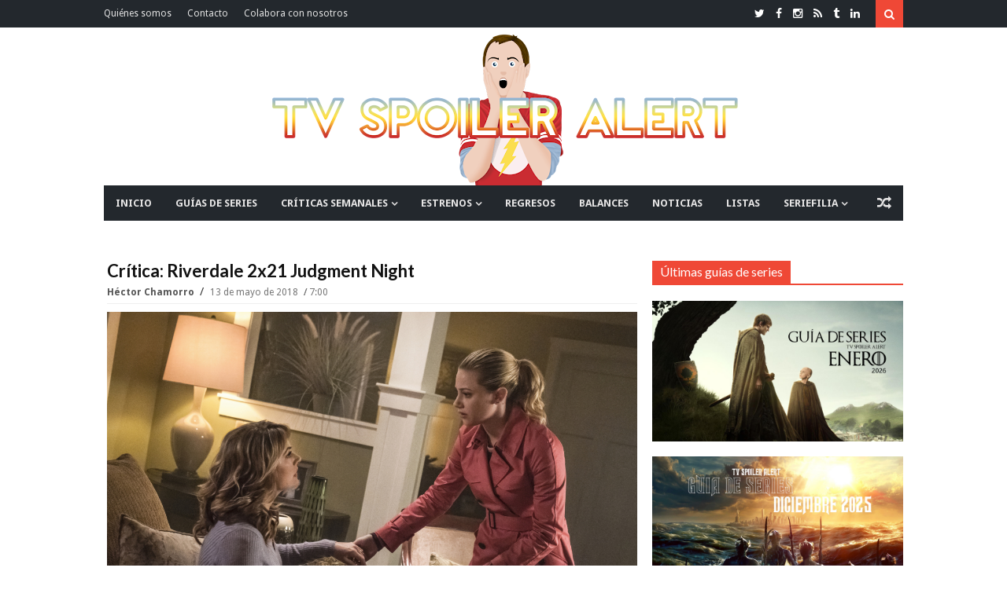

--- FILE ---
content_type: text/html; charset=utf-8
request_url: https://www.google.com/recaptcha/api2/aframe
body_size: 266
content:
<!DOCTYPE HTML><html><head><meta http-equiv="content-type" content="text/html; charset=UTF-8"></head><body><script nonce="2Jx7vdw2tsZhQ30bPKT4oA">/** Anti-fraud and anti-abuse applications only. See google.com/recaptcha */ try{var clients={'sodar':'https://pagead2.googlesyndication.com/pagead/sodar?'};window.addEventListener("message",function(a){try{if(a.source===window.parent){var b=JSON.parse(a.data);var c=clients[b['id']];if(c){var d=document.createElement('img');d.src=c+b['params']+'&rc='+(localStorage.getItem("rc::a")?sessionStorage.getItem("rc::b"):"");window.document.body.appendChild(d);sessionStorage.setItem("rc::e",parseInt(sessionStorage.getItem("rc::e")||0)+1);localStorage.setItem("rc::h",'1769036986281');}}}catch(b){}});window.parent.postMessage("_grecaptcha_ready", "*");}catch(b){}</script></body></html>

--- FILE ---
content_type: text/javascript; charset=UTF-8
request_url: https://www.tvspoileralert.com/feeds/posts/default/-/Riverdale?max-results=4&orderby=published&alt=json-in-script&callback=jQuery111302750874679806725_1769036979933&_=1769036979934
body_size: 48540
content:
// API callback
jQuery111302750874679806725_1769036979933({"version":"1.0","encoding":"UTF-8","feed":{"xmlns":"http://www.w3.org/2005/Atom","xmlns$openSearch":"http://a9.com/-/spec/opensearchrss/1.0/","xmlns$blogger":"http://schemas.google.com/blogger/2008","xmlns$georss":"http://www.georss.org/georss","xmlns$gd":"http://schemas.google.com/g/2005","xmlns$thr":"http://purl.org/syndication/thread/1.0","id":{"$t":"tag:blogger.com,1999:blog-2889105176231958268"},"updated":{"$t":"2026-01-21T15:01:54.818+01:00"},"category":[{"term":"Crítica"},{"term":"Artículos"},{"term":"Noticias"},{"term":"Estrenos"},{"term":"Jaime Domínguez"},{"term":"Alejandro Ordóñez"},{"term":"Listas"},{"term":"Críticas semanales"},{"term":"Grey's Anatomy"},{"term":"The Walking Dead"},{"term":"Audiencias"},{"term":"The Good Wife"},{"term":"Sonia Martínez"},{"term":"Balances"},{"term":"Arrow"},{"term":"Game of Thrones"},{"term":"Glee"},{"term":"Mariel Salgado"},{"term":"Reviews Grey's Anatomy"},{"term":"Pablo Catalán"},{"term":"Once Upon a Time"},{"term":"The Vampire Diaries"},{"term":"Pretty Little Liars"},{"term":"Críticas The Walking Dead"},{"term":"The Big Bang Theory"},{"term":"Supernatural"},{"term":"How I Met Your Mother"},{"term":"Modern Family"},{"term":"Homeland"},{"term":"Revenge"},{"term":"Guías de series"},{"term":"Breaking Bad"},{"term":"Mad Men"},{"term":"Castle"},{"term":"Reviews The Vampire Diaries"},{"term":"Diego Martínez"},{"term":"Scandal"},{"term":"Fear the Walking Dead"},{"term":"Reviews Arrow"},{"term":"Bones"},{"term":"Fringe"},{"term":"Críticas Fear The Walking Dead"},{"term":"Curiosidades"},{"term":"New Girl"},{"term":"Brais Marín"},{"term":"Parks and Recreation"},{"term":"Premios"},{"term":"5 razones para ver"},{"term":"How to Get Away with Murder"},{"term":"Miguel Romero"},{"term":"Reviews Glee"},{"term":"American Horror Story"},{"term":"HBO España"},{"term":"Gossip Girl"},{"term":"Reviews Once Upon a Time"},{"term":"Riverdale"},{"term":"The Flash"},{"term":"The Simpsons"},{"term":"2 Broke Girls"},{"term":"Ana Leñador Jiménez"},{"term":"Girls"},{"term":"Nashville"},{"term":"The Mindy Project"},{"term":"Community"},{"term":"Netflix España"},{"term":"True Blood"},{"term":"Parenthood"},{"term":"Revolution"},{"term":"Shameless US"},{"term":"The Middle"},{"term":"Reviews Pretty Little Liars"},{"term":"Dexter"},{"term":"Doctor Who"},{"term":"Downton Abbey"},{"term":"NCIS"},{"term":"90210"},{"term":"House"},{"term":"Family Guy"},{"term":"Series Británicas"},{"term":"Series Míticas"},{"term":"David Vázquez"},{"term":"Orange is the New Black"},{"term":"Industria televisiva"},{"term":"Orphan Black"},{"term":"Agents of S.H.I.E.L.D."},{"term":"CSI"},{"term":"Criminal Minds"},{"term":"Raising Hope"},{"term":"Smash"},{"term":"Críticas Riverdale"},{"term":"Hart of Dixie"},{"term":"NCIS: LA"},{"term":"30 Rock"},{"term":"Person of Interest"},{"term":"Reviews Game of Thrones"},{"term":"Chicago Fire"},{"term":"Enlaces en serie"},{"term":"Reviews American Horror Story"},{"term":"Despedidas"},{"term":"Private Practice"},{"term":"Reviews How to Get Away with Murder"},{"term":"The Office"},{"term":"House of Cards"},{"term":"Reviews Homeland"},{"term":"The 100"},{"term":"Mike and Molly"},{"term":"Saturday Night Live"},{"term":"Suburgatory"},{"term":"The Following"},{"term":"The Mentalist"},{"term":"Awkward"},{"term":"Reviews The Flash"},{"term":"Reviews The Good Wife"},{"term":"Veep"},{"term":"Abajo el heteropatriarcado"},{"term":"Law and Order: SVU"},{"term":"Marina Mora"},{"term":"True Detective"},{"term":"Lost"},{"term":"Friends"},{"term":"Hawaii Five-0"},{"term":"Nikita"},{"term":"Reviews Supernatural"},{"term":"Two and a Half Men"},{"term":"Boardwalk Empire"},{"term":"Bob's Burgers"},{"term":"Filosofía seriéfila"},{"term":"Brooklyn Nine-Nine"},{"term":"Variedades"},{"term":"Desperate Housewives"},{"term":"American Dad"},{"term":"Estrenos Midseason 2013"},{"term":"Mom"},{"term":"Reviews Scandal"},{"term":"Teen Wolf"},{"term":"Blue Bloods"},{"term":"Hannibal"},{"term":"One Tree Hill"},{"term":"Reviews Revenge"},{"term":"Beauty and the Beast"},{"term":"Skins"},{"term":"The Newsroom"},{"term":"Estrenos Otoño 2016"},{"term":"Happy Endings"},{"term":"Reviews House"},{"term":"Supergirl"},{"term":"The Goldbergs"},{"term":"The Killing"},{"term":"Cougar Town"},{"term":"Reviews Gossip Girl"},{"term":"Reviews Private Practice"},{"term":"Stranger Things"},{"term":"Westworld"},{"term":"10 frases"},{"term":"Elementary"},{"term":"Reviews 90210"},{"term":"Reviews Breaking Bad"},{"term":"Reviews The Big Bang Theory"},{"term":"Sleepy Hollow"},{"term":"The Handmaid's Tale"},{"term":"The Originals"},{"term":"Crónicas"},{"term":"Empire"},{"term":"American Horror Story: Asylum"},{"term":"Estrenos Otoño 2012"},{"term":"Jane the Virgin"},{"term":"Retratos"},{"term":"Reviews Mad Men"},{"term":"Scream Queens"},{"term":"Transparent"},{"term":"Reviews How I Met Your Mother"},{"term":"Estrenos Invierno 2015"},{"term":"Estrenos Otoño 2013"},{"term":"The Americans"},{"term":"The Neighbors"},{"term":"Entrevistas"},{"term":"Sons of Anarchy"},{"term":"The Affair"},{"term":"The Blacklist"},{"term":"Balance de Primavera 2017"},{"term":"Germán de Heras"},{"term":"Reviews Fringe"},{"term":"The Leftovers"},{"term":"Alcatraz"},{"term":"Being Human US"},{"term":"BirraSeries"},{"term":"Reviews Bones"},{"term":"Series españolas"},{"term":"Go On"},{"term":"Misfits"},{"term":"Reviews Awkward"},{"term":"Sense8"},{"term":"Trophy Wife"},{"term":"Buffy the Vampire Slayer"},{"term":"Sherlock"},{"term":"The Carrie Diaries"},{"term":"The New Normal"},{"term":"The Tomorrow People"},{"term":"Californication"},{"term":"Estrenos Invierno 2016"},{"term":"Estrenos Otoño 2015"},{"term":"Masters of Sex"},{"term":"Reviews Castle"},{"term":"Reviews Dexter"},{"term":"Reviews Orphan Black"},{"term":"Reviews Parenthood"},{"term":"Weeds"},{"term":"Nurse Jackie"},{"term":"Brothers and Sisters"},{"term":"Crazy Ex-Girlfriend"},{"term":"El Ministerio del Tiempo"},{"term":"Estrenos Otoño 2011"},{"term":"Estrenos Primavera 2014"},{"term":"Last Man Standing"},{"term":"Louie"},{"term":"Reviews Being Human US"},{"term":"Reviews Doctor Who"},{"term":"Reviews Modern Family"},{"term":"Touch"},{"term":"White Collar"},{"term":"CSI: New York"},{"term":"Chuck"},{"term":"Fargo"},{"term":"Reviews Shameless US"},{"term":"The Sopranos"},{"term":"The Wire"},{"term":"The X-Files"},{"term":"American Crime Story"},{"term":"Bates Motel"},{"term":"Big Little Lies"},{"term":"Dateline"},{"term":"En Twitter"},{"term":"Estrenos Invierno 2017"},{"term":"Grimm"},{"term":"Guías de series España"},{"term":"Malibu Country"},{"term":"Mr. Robot"},{"term":"Reviews Nikita"},{"term":"Shark Tank"},{"term":"Silicon Valley"},{"term":"Test Alert"},{"term":"Twin Peaks"},{"term":"Unbreakable Kimmy Schmidt"},{"term":"Whitney"},{"term":"American Horror Story: Hotel"},{"term":"Black Mirror"},{"term":"Estrenos 2020"},{"term":"Estrenos Invierno 2018"},{"term":"Estrenos Midseason 2011"},{"term":"Estrenos Midseason 2012"},{"term":"Estrenos Verano 2015"},{"term":"Estrenos Verano 2017"},{"term":"Javi Ramírez"},{"term":"Listas 2016"},{"term":"Penny Dreadful"},{"term":"Reviews Brothers and Sisters"},{"term":"Ringer"},{"term":"Super Fun Night"},{"term":"The Big C"},{"term":"The Crown"},{"term":"The Walking Dead: World Beyond"},{"term":"Balance de Primavera 2016"},{"term":"Balance de Verano 2016"},{"term":"Dads"},{"term":"Estrenos Otoño 2014"},{"term":"Gilmore Girls"},{"term":"Movistar+"},{"term":"Reviews Raising Hope"},{"term":"Reviews Teen Wolf"},{"term":"The Defenders"},{"term":"Under the Dome"},{"term":"Vegas"},{"term":"Veronica Mars"},{"term":"You're The Worst"},{"term":"American Horror Story: Coven"},{"term":"Estrenos Primavera 2017"},{"term":"Guys With Kids"},{"term":"Intelligence"},{"term":"Juego de Tronos"},{"term":"Reviews Skins"},{"term":"Reviews True Blood"},{"term":"Vikings"},{"term":"13 Reasons Why"},{"term":"Chicago PD"},{"term":"Críticas The Walking Dead: World Beyond"},{"term":"Estrenos Otoño 2017"},{"term":"Estrenos Verano 2014"},{"term":"Hostages"},{"term":"Listas 2014"},{"term":"Reviews Desperate Housewives"},{"term":"Reviews Girls"},{"term":"Reviews The Killing"},{"term":"Six Feet Under"},{"term":"Spoiler Alert"},{"term":"Suadmara Tuachi"},{"term":"The Fall"},{"term":"The Good Place"},{"term":"This Is Us"},{"term":"American Horror Story: Freak Show"},{"term":"Awake"},{"term":"Charmed"},{"term":"Estrenos Verano 2016"},{"term":"Feud"},{"term":"Listas 2013"},{"term":"Listas 2017"},{"term":"Reviews One Tree Hill"},{"term":"Suits"},{"term":"The Amazing Race"},{"term":"The Cleveland Show"},{"term":"666 Park Avenue"},{"term":"Arrested Development"},{"term":"Better Call Saul"},{"term":"Emily Owens M.D."},{"term":"Estrenos 2019"},{"term":"Estrenos Primavera 2018"},{"term":"Friday Night Lights"},{"term":"Gossip Alert"},{"term":"Heroes Reborn"},{"term":"Listas 2015"},{"term":"Ray Donovan"},{"term":"Reign"},{"term":"Reviews Cougar Town"},{"term":"Ben and Kate"},{"term":"Better Things"},{"term":"Body of Proof"},{"term":"Dallas"},{"term":"Deception"},{"term":"Don't Trust the B---- in Apartment 23"},{"term":"Entourage"},{"term":"Golden Boy"},{"term":"Las chicas del cable"},{"term":"Reviews Boardwalk Empire"},{"term":"Reviews Downton Abbey"},{"term":"Sex and the City"},{"term":"The Boys"},{"term":"The Good Fight"},{"term":"The Secret Circle"},{"term":"Undercover Boss"},{"term":"Will and Grace"},{"term":"About a Boy"},{"term":"Believe"},{"term":"Betrayal"},{"term":"Broad City"},{"term":"Daredevil"},{"term":"Estrenos 2021"},{"term":"Estrenos Verano 2013"},{"term":"Gotham"},{"term":"Halt and Catch Fire"},{"term":"House of Lies"},{"term":"Jessica Jones"},{"term":"Listas 2012"},{"term":"Mixology"},{"term":"Netflix"},{"term":"Paquita Salas"},{"term":"Prison Break"},{"term":"Reviews Revolution"},{"term":"Reviews Saturday Night Live"},{"term":"Reviews Supergirl"},{"term":"Reviews The Newsroom"},{"term":"UnREAL"},{"term":"Élite"},{"term":"Almost Human"},{"term":"American Gods"},{"term":"American Horror Story: Cult"},{"term":"Bunheads"},{"term":"Cult"},{"term":"Estrenos Invierno 2014"},{"term":"Estrenos Verano 2012"},{"term":"Heroes"},{"term":"Killing Eve"},{"term":"Listas 2018"},{"term":"Outlander"},{"term":"Peaky Blinders"},{"term":"Portlandia"},{"term":"Pose"},{"term":"Quantico"},{"term":"Reviews Chuck"},{"term":"Reviews Misfits"},{"term":"Spike"},{"term":"Star-Crossed"},{"term":"The Mob Doctor"},{"term":"5 series para"},{"term":"American Horror Story: Apocalypse"},{"term":"Balance de Primavera 2015"},{"term":"Balance de Primavera 2018"},{"term":"Broadchurch"},{"term":"Crisis"},{"term":"Estrenos Verano 2011"},{"term":"Last Resort"},{"term":"Narcos"},{"term":"Regresos"},{"term":"Reviews Agents of S.H.I.E.L.D."},{"term":"Reviews American Horror Story: Asylum"},{"term":"Reviews The 100"},{"term":"Rules of Engagement"},{"term":"Spartacus: WotD"},{"term":"Spoilers en mi pantalla"},{"term":"The Closer"},{"term":"The Magicians"},{"term":"Avances"},{"term":"Balance de Verano 2015"},{"term":"Banshee"},{"term":"Battlestar Galactica"},{"term":"Concursos"},{"term":"Cosmos"},{"term":"Emmys 2013"},{"term":"Encuestas"},{"term":"Episodes"},{"term":"Fleabag"},{"term":"Ghosts"},{"term":"Inside No. 9"},{"term":"Legends of Tomorrow"},{"term":"Luck"},{"term":"Mindhunter"},{"term":"Resurrection"},{"term":"Reviews Parks and Recreation"},{"term":"Reviews Sons of Anarchy"},{"term":"Reviews The Secret Circle"},{"term":"The Millers"},{"term":"The Night Manager"},{"term":"Up All Night"},{"term":"V"},{"term":"Agenda"},{"term":"American Crime"},{"term":"American Horror Story: Roanoke"},{"term":"Animal Practice"},{"term":"Back in the Game"},{"term":"Balance de Otoño 2016"},{"term":"Balance de Verano 2017"},{"term":"Boss"},{"term":"Dynasty"},{"term":"Emmys 2015"},{"term":"Falling Skies"},{"term":"Growing Up Fisher"},{"term":"Killer Women"},{"term":"La Amiga Estupenda"},{"term":"Luke Cage"},{"term":"Mozart in the Jungle"},{"term":"Pan Am"},{"term":"Partners"},{"term":"Reviews American Horror Story: Cult"},{"term":"Reviews American Horror Story: Hotel"},{"term":"Reviews Heroes Reborn"},{"term":"Reviews Sleepy Hollow"},{"term":"Rubén Palmero"},{"term":"Scream"},{"term":"Smallville"},{"term":"Succession"},{"term":"Ted Lasso"},{"term":"The Crazy Ones"},{"term":"The O.C."},{"term":"What We Do in the Shadows"},{"term":"Younger"},{"term":"Alias"},{"term":"Balance de Invierno 2017"},{"term":"Chilling Adventures of Sabrina"},{"term":"Da Vinci's Demons"},{"term":"Devious Maids"},{"term":"Emerald City"},{"term":"Enlightened"},{"term":"Estrenos Midseason 2014"},{"term":"Estrenos Otoño 2018"},{"term":"Estrenos Primavera 2015"},{"term":"Euphoria"},{"term":"Firefly"},{"term":"Game Change"},{"term":"Hello Ladies"},{"term":"In memoriam"},{"term":"Justified"},{"term":"Listas 2020"},{"term":"Lucifer"},{"term":"Red Band Society"},{"term":"Red Widow"},{"term":"Reviews American Horror Story: Coven"},{"term":"Reviews American Horror Story: Freak Show"},{"term":"Reviews Spartacus: WotD"},{"term":"Reviews The Following"},{"term":"Reviews The Handmaid's Tale"},{"term":"Reviews Westworld"},{"term":"Santa Clarita Diet"},{"term":"Search Party"},{"term":"Superstore"},{"term":"The Client List"},{"term":"The Fosters"},{"term":"The Knick"},{"term":"The Marvelous Mrs. Maisel"},{"term":"Utopia"},{"term":"Vis a vis"},{"term":"1600 Penn"},{"term":"Amazon"},{"term":"Anger Management"},{"term":"Animal Kingdom"},{"term":"Brassic"},{"term":"Channel Zero"},{"term":"Dawson's Creek"},{"term":"ER"},{"term":"Estrenos 2023"},{"term":"Haters Back Off"},{"term":"Heathers"},{"term":"House of the Dragon"},{"term":"Iron Fist"},{"term":"Israel Vicente"},{"term":"Legion"},{"term":"Listas 2019"},{"term":"Listas 2021"},{"term":"Manhunt"},{"term":"Master of None"},{"term":"Mind Games"},{"term":"Mrs. America"},{"term":"Normal People"},{"term":"Pilotos 2013-2014"},{"term":"Reviews Alcatraz"},{"term":"Reviews Family Guy"},{"term":"Reviews New Girl"},{"term":"Reviews Scream Queens"},{"term":"Reviews Smash"},{"term":"Reviews The Simpsons"},{"term":"Sharp Objects"},{"term":"Stalker"},{"term":"The Borgias"},{"term":"The Chi"},{"term":"The Good Doctor"},{"term":"The Great"},{"term":"The Hour"},{"term":"The Man in the High Castle"},{"term":"The Resident"},{"term":"The Umbrella Academy"},{"term":"Top of the Lake"},{"term":"Truth Be Told"},{"term":"United States of Tara"},{"term":"Wayward Pines"},{"term":"iZombie"},{"term":"24"},{"term":"911"},{"term":"A Series of Unfortunate Events"},{"term":"Adventure Time"},{"term":"Agent Carter"},{"term":"Amazon Prime España"},{"term":"Atlanta"},{"term":"Balance de Otoño 2017"},{"term":"Billions"},{"term":"Black-ish"},{"term":"Blindspot"},{"term":"BrainDead"},{"term":"Damages"},{"term":"Doubt"},{"term":"Dracula"},{"term":"Estrenos 2022"},{"term":"Faking It"},{"term":"Friends with Better Lives"},{"term":"GLOW"},{"term":"Hacks"},{"term":"Halloween"},{"term":"How To Live with Your Parents for the Rest of Your Live"},{"term":"I Love Dick"},{"term":"Insecure"},{"term":"Ironside"},{"term":"Leverage"},{"term":"Looking"},{"term":"Luther"},{"term":"MacGyver"},{"term":"Miracle Workers"},{"term":"Mistresses"},{"term":"My Mad Fat Diary"},{"term":"OUAT in Wonderland"},{"term":"One Day at a Time"},{"term":"Qué fue de"},{"term":"Reviews Blue Bloods"},{"term":"Reviews Community"},{"term":"Southland"},{"term":"Spoilers"},{"term":"Terra Nova"},{"term":"The Bridge"},{"term":"The Goodwin Games"},{"term":"The Mysteries Of Laura"},{"term":"The OA"},{"term":"The River"},{"term":"The West Wing"},{"term":"Timeless"},{"term":"Upload"},{"term":"Veneno"},{"term":"You"},{"term":"Young Sheldon"},{"term":"Accused"},{"term":"Archer"},{"term":"Balance de Otoño 2015"},{"term":"Balance de Verano 2018"},{"term":"Ballers"},{"term":"BoJack Horseman"},{"term":"Bosch"},{"term":"Bull"},{"term":"Call the Midwife"},{"term":"Cancelaciones"},{"term":"Claws"},{"term":"Cobra Kai"},{"term":"Constantine"},{"term":"Crashing"},{"term":"Curb Your Enthusiasm"},{"term":"Dark"},{"term":"Dear White People"},{"term":"Dirk Gently"},{"term":"Disenchantment"},{"term":"Divorce"},{"term":"Doom Patrol"},{"term":"El juego del calamar"},{"term":"Emily in Paris"},{"term":"Emmys 2014"},{"term":"Enlisted"},{"term":"Estrenos Primavera 2016"},{"term":"Extant"},{"term":"Eyewitness"},{"term":"Forever"},{"term":"Fresh off the boat"},{"term":"Galavant"},{"term":"Girl Meets World"},{"term":"Grace and Frankie"},{"term":"Hatfields and McCoys"},{"term":"Humans"},{"term":"Inhumans"},{"term":"Insatiable"},{"term":"It's a Sin"},{"term":"La Casa de Papel"},{"term":"Little Fires Everywhere"},{"term":"Locke and Key"},{"term":"Major Crimes"},{"term":"Midnight Texas"},{"term":"Only Murders in the Building"},{"term":"Orgullo 2018"},{"term":"Pilotos 2012-2013"},{"term":"Please Like Me"},{"term":"Publicidad"},{"term":"Queer As Folk"},{"term":"Reviews American Horror Story Apocalypse"},{"term":"Reviews American Horror Story: Roanoke"},{"term":"Reviews White Collar"},{"term":"Runaways"},{"term":"Scrubs"},{"term":"Sex Education"},{"term":"Star"},{"term":"Star Trek: Discovery"},{"term":"Sweetbitter"},{"term":"The Haunting of Hill House"},{"term":"The Honourable Woman"},{"term":"The Lord of the Rings"},{"term":"The Mandalorian"},{"term":"The Normal Heart"},{"term":"The Politician"},{"term":"The Sinner"},{"term":"The Strain"},{"term":"The White Lotus"},{"term":"Titans"},{"term":"Unforgettable"},{"term":"Upfronts 2013"},{"term":"Upfronts 2015"},{"term":"Vida"},{"term":"WandaVision"},{"term":"Yellowjackets"},{"term":"A League of Their Own"},{"term":"A to Z"},{"term":"Alphas"},{"term":"Angie Tribeca"},{"term":"Atypical"},{"term":"Balance de Invierno 2016"},{"term":"Balance de Verano 2019"},{"term":"Better With You"},{"term":"Black Monday"},{"term":"Boy Meets World"},{"term":"Bridgerton"},{"term":"Burden of Truth"},{"term":"Chucky"},{"term":"City on a Hill"},{"term":"Crematorio"},{"term":"Cuéntame"},{"term":"Dates"},{"term":"Derry Girls"},{"term":"Dietland"},{"term":"Difficult People"},{"term":"Festival de Series"},{"term":"Frasier"},{"term":"Future Man"},{"term":"Genius"},{"term":"Girls5Eva"},{"term":"Globos de Oro"},{"term":"Goliath"},{"term":"Good Omens"},{"term":"Graceland"},{"term":"Gracepoint"},{"term":"Grantchester"},{"term":"Grown-ish"},{"term":"Happy Valley"},{"term":"Helix"},{"term":"Hell on Wheels"},{"term":"Imposters"},{"term":"In The Flesh"},{"term":"Inside Amy Schumer"},{"term":"La casa de las flores"},{"term":"Las Chicas Gilmore"},{"term":"Manifest"},{"term":"Mare of Easttown"},{"term":"Mayor of Kingstown"},{"term":"Merlí"},{"term":"Midnight Mass"},{"term":"Mildred Pierce"},{"term":"Mr. Sunshine"},{"term":"Never Have I Ever"},{"term":"Nine Perfect Strangers"},{"term":"Notorious"},{"term":"Olive Kitteridge"},{"term":"Patria"},{"term":"Physical"},{"term":"Pilotos 2014-2015"},{"term":"Queen Sugar"},{"term":"Rake"},{"term":"Ratched"},{"term":"Realities"},{"term":"Rectify"},{"term":"Reservation Dogs"},{"term":"Reviews Gotham"},{"term":"Reviews Sherlock"},{"term":"Rick And Morty"},{"term":"Run"},{"term":"SWAT"},{"term":"Salem"},{"term":"Sarah Marciel"},{"term":"Schmigadoon!"},{"term":"Servant"},{"term":"Severance"},{"term":"Sex\/Life"},{"term":"Shadowhunters"},{"term":"Slow Horses"},{"term":"Spartacus: Vengeance"},{"term":"Station 19"},{"term":"Superman \u0026 Lois"},{"term":"TCA"},{"term":"Ten Days in the Valley"},{"term":"The Bear"},{"term":"The Bold Type"},{"term":"The Comeback"},{"term":"The Deuce"},{"term":"The Exorcist"},{"term":"The Get Down"},{"term":"The Gifted"},{"term":"The Gilded Age"},{"term":"The Lincoln Lawyer"},{"term":"The Mick"},{"term":"The Morning Show"},{"term":"The Other Two"},{"term":"The Path"},{"term":"The Playboy Club"},{"term":"The Queen's Gambit"},{"term":"The Son"},{"term":"The Terror"},{"term":"The Tick"},{"term":"The Witcher"},{"term":"The Young Pope"},{"term":"Undercovers"},{"term":"Upfronts 2012"},{"term":"Upfronts 2017"},{"term":"Upfronts 2018"},{"term":"Victoria"},{"term":"Warrior"},{"term":"Warrior Nun"},{"term":"Watchmen"},{"term":"Wilfred"},{"term":"Years And Years"},{"term":"Yellowstone"},{"term":"Zoey's Extraordinary Playlist"},{"term":"12 Monkeys"},{"term":"49 aniversario Doctor Who"},{"term":"Abbott Elementary"},{"term":"Ackley Bridge"},{"term":"All Creatures Great and Small"},{"term":"Altered Carbon"},{"term":"American Housewife"},{"term":"Anne"},{"term":"Antonianj"},{"term":"Arde Madrid"},{"term":"Baby Daddy"},{"term":"Baskets"},{"term":"Battle Creek"},{"term":"Beacon 23"},{"term":"Bel-Air"},{"term":"Berlin Station"},{"term":"Big Love"},{"term":"Big Mouth"},{"term":"Blood and Oil"},{"term":"Bloodline"},{"term":"Breeders"},{"term":"Britannia"},{"term":"Bron Broen"},{"term":"CSI: Miami"},{"term":"Castle Rock"},{"term":"Catastrophe"},{"term":"Charlie's Angels"},{"term":"Clueless"},{"term":"Code Black"},{"term":"Conviction"},{"term":"Copper"},{"term":"Covert Affairs"},{"term":"Criminal"},{"term":"Crossbones"},{"term":"DIG"},{"term":"Dead to Me"},{"term":"Death Valley"},{"term":"Defiance"},{"term":"Destacado"},{"term":"Do No Harm"},{"term":"Duncanville"},{"term":"Emmys 2016"},{"term":"Estrenos Verano 2018"},{"term":"Evil"},{"term":"Famous in Love"},{"term":"Fate: The Winx Saga"},{"term":"For All Mankind"},{"term":"Friends from College"},{"term":"Fuller House"},{"term":"Gang Related"},{"term":"Genera+ion"},{"term":"Getting On"},{"term":"Good Girls"},{"term":"Grace"},{"term":"Great Expectations"},{"term":"Happy!"},{"term":"Here And Now"},{"term":"His Dark Materials"},{"term":"How to make it in America"},{"term":"Hunters"},{"term":"I May Destroy You"},{"term":"Impulse"},{"term":"In the Dark"},{"term":"Interview With the Vampire"},{"term":"It's Always Sunny in Philadelphia"},{"term":"Jack Ryan"},{"term":"Jean-Claude Van Johnson"},{"term":"Jericho"},{"term":"Kingdom"},{"term":"Krypton"},{"term":"LA to Vegas"},{"term":"Listas 2022"},{"term":"Mad Love"},{"term":"Made for Love"},{"term":"Mandy"},{"term":"Manhattan"},{"term":"Manhattan Love Story"},{"term":"Mary Kills People"},{"term":"Mayans MC"},{"term":"Mayfair Witches"},{"term":"Medium"},{"term":"Minx"},{"term":"Missing"},{"term":"Motive"},{"term":"Mr. Mercedes"},{"term":"No Tomorrow"},{"term":"Off The Map"},{"term":"One Piece"},{"term":"Outcast"},{"term":"Paper Girls"},{"term":"Party of Five"},{"term":"Patrick Melrose"},{"term":"Peacemaker"},{"term":"Percy Jackson"},{"term":"Pilotos 2015-2016"},{"term":"Pitch"},{"term":"Political Animals"},{"term":"Popular"},{"term":"Power"},{"term":"Powerless"},{"term":"Preacher"},{"term":"Psych"},{"term":"Punky Brewster"},{"term":"Pushing Daisies"},{"term":"Queen of the South"},{"term":"Raised By Wolves"},{"term":"Ramy"},{"term":"Ravenswood"},{"term":"Reacher"},{"term":"Resident Evil"},{"term":"Reviews Black Mirror"},{"term":"Reviews The Big C"},{"term":"Reviews V"},{"term":"Ripper Street"},{"term":"Riviera"},{"term":"Roseanne"},{"term":"RuPaul's Drag Race"},{"term":"SEAL Team"},{"term":"SMILF"},{"term":"Salvation"},{"term":"Scorpion"},{"term":"See"},{"term":"Selfie"},{"term":"Series Europeas"},{"term":"Shining Vale"},{"term":"Shooter"},{"term":"Show Me a Hero"},{"term":"Shrill"},{"term":"Snowpiercer"},{"term":"Solar Opposites"},{"term":"Sorry For Your Loss"},{"term":"Spartacus: BaS"},{"term":"Suburra"},{"term":"Sweet\/Vicious"},{"term":"Switched at Birth"},{"term":"Taboo"},{"term":"The Act"},{"term":"The Catch"},{"term":"The Conners"},{"term":"The Crossing"},{"term":"The Falcon and the Winter Soldier"},{"term":"The Firm"},{"term":"The Flight Attendant"},{"term":"The IT Crowd"},{"term":"The L Word"},{"term":"The Last Ship"},{"term":"The Mayor"},{"term":"The Michael J. Fox Show"},{"term":"The Missing"},{"term":"The Night Shift"},{"term":"The Outpost"},{"term":"The Real O'Neals"},{"term":"The Royals"},{"term":"The Sex Lives of College Girls"},{"term":"The Twilight Zone"},{"term":"The Upshaws"},{"term":"The Wheel of Time"},{"term":"Treme"},{"term":"Tyrant"},{"term":"Undone"},{"term":"Upfronts 2011"},{"term":"Upfronts 2014"},{"term":"Upfronts 2019"},{"term":"Van Helsing"},{"term":"Vota Juan"},{"term":"Webseries"},{"term":"Wednesday"},{"term":"Welcome to the Family"},{"term":"White Famous"},{"term":"White Gold"},{"term":"Why Women Kill"},{"term":"Wicked City"},{"term":"Wolf Hall"},{"term":"Work It"},{"term":"1923"},{"term":"24: Legacy"},{"term":"24: Live Another Day"},{"term":"3 Body Problem"},{"term":"3%"},{"term":"30 Monedas"},{"term":"50 aniversario Doctor Who"},{"term":"911: Lone Star"},{"term":"A Gifted Man"},{"term":"A Very English Scandal"},{"term":"AMC"},{"term":"Absentia"},{"term":"Alex Rider"},{"term":"All American"},{"term":"All American: Homecoming"},{"term":"Allegiance"},{"term":"Alone Together"},{"term":"American Gigolo"},{"term":"American Gothic"},{"term":"American Vandal"},{"term":"American Woman"},{"term":"And Just Like That..."},{"term":"Animal Control"},{"term":"Aquarius"},{"term":"Arcane"},{"term":"Army Wives"},{"term":"Avatar The Last Airbender"},{"term":"Avenue 5"},{"term":"BH90210"},{"term":"Backstrom"},{"term":"Balance de Invierno 2018"},{"term":"Barry"},{"term":"Batwoman"},{"term":"Baywatch"},{"term":"Becoming Elizabeth"},{"term":"Beef"},{"term":"Big Boys"},{"term":"Big Shot"},{"term":"Black Summer"},{"term":"Blindspotting"},{"term":"Blood \u0026 Treasure"},{"term":"Blood \u0026 Water"},{"term":"Bloods"},{"term":"Bored to Death"},{"term":"Borgen"},{"term":"Brave New World"},{"term":"Breaking In"},{"term":"Breakout Kings"},{"term":"Bridge and Tunnel"},{"term":"Brockmire"},{"term":"Butterfly"},{"term":"Candy"},{"term":"Central Park"},{"term":"Chad"},{"term":"Chesapeake Shores"},{"term":"Chewing Gum"},{"term":"Chicago Justice"},{"term":"Citadel"},{"term":"Club de Cuervos"},{"term":"Conversations With Friends"},{"term":"Corporate"},{"term":"Crisis in Six Scenes"},{"term":"Cruel Summer"},{"term":"Curfew"},{"term":"Dalgliesh"},{"term":"Dangerous Liaisons"},{"term":"Dark Matter"},{"term":"Dark Winds"},{"term":"Dead of Summer"},{"term":"Delicious"},{"term":"Devil in Ohio"},{"term":"Dickinson"},{"term":"Dirty John"},{"term":"Doctor Foster"},{"term":"Documentales"},{"term":"Easy"},{"term":"El Príncipe"},{"term":"El vecino"},{"term":"Emmys 2017"},{"term":"English Teacher"},{"term":"Everything's Gonna Be Okay"},{"term":"Family Tools"},{"term":"Firefly Lane"},{"term":"Flack"},{"term":"FlashForward"},{"term":"Flatbush Misdemeanors"},{"term":"Florida Girls"},{"term":"For The People"},{"term":"Fortitude"},{"term":"Fosse\/Verdon"},{"term":"Foundation"},{"term":"Franklin and Bash"},{"term":"Frequency"},{"term":"From"},{"term":"Fubar"},{"term":"Ghost Whisperer"},{"term":"Ghosted"},{"term":"Gomorra"},{"term":"Good Behavior"},{"term":"Goosebumps"},{"term":"Gran Hotel"},{"term":"Gypsy"},{"term":"Hanna"},{"term":"Harlem"},{"term":"Harry's Law"},{"term":"Haven"},{"term":"Heels"},{"term":"Hemlock Grove"},{"term":"Here We Go"},{"term":"High Fidelity"},{"term":"High School Musical"},{"term":"Hightown"},{"term":"Hindsight"},{"term":"Hit and Miss"},{"term":"Hollywood"},{"term":"Home Before Dark"},{"term":"Homecoming"},{"term":"Hot in Cleveland"},{"term":"How to be a Gentleman"},{"term":"I Know This Much Is True"},{"term":"I'm Sorry"},{"term":"Industry"},{"term":"Ingobernable"},{"term":"Ja'mie: Private School Girl"},{"term":"Jamestown"},{"term":"Jupiter's Legacy"},{"term":"Kaos"},{"term":"Kidding"},{"term":"Last Tango in Halifax"},{"term":"Legends"},{"term":"Lethal Weapon"},{"term":"Life in Pieces"},{"term":"Lioness"},{"term":"Loki"},{"term":"Los Espookys"},{"term":"Lost in Space"},{"term":"Love"},{"term":"Love Life"},{"term":"Love Victor"},{"term":"Low Winter Sun"},{"term":"Lucky 7"},{"term":"Mad Dogs"},{"term":"Madam Secretary"},{"term":"Magic City"},{"term":"Magnum PI"},{"term":"Maid"},{"term":"Making a Murderer"},{"term":"Malcolm in the Middle"},{"term":"Man Seeking Woman"},{"term":"Man With a Plan"},{"term":"Maniac"},{"term":"Marlon"},{"term":"Me Myself and I"},{"term":"Melissa y Joey"},{"term":"Messiah"},{"term":"Minority Report"},{"term":"Miranda"},{"term":"Mockingbird Lane"},{"term":"Moonhaven"},{"term":"Mr. Inbetween"},{"term":"Ms. Marvel"},{"term":"My Name Is Earl"},{"term":"Necessary Roughness"},{"term":"Night Court"},{"term":"Nip\/Tuck"},{"term":"No Activity"},{"term":"No Ordinary Family"},{"term":"Nobody Wants This"},{"term":"Not Going Out"},{"term":"Now Apocalypse"},{"term":"On Becoming a God in Central Florida"},{"term":"On My Block"},{"term":"Open"},{"term":"Origin"},{"term":"Our Flag Means Death"},{"term":"Outer Banks"},{"term":"Outer Range"},{"term":"Oz"},{"term":"Ozark"},{"term":"P-Valley"},{"term":"PEN15"},{"term":"Parade's End"},{"term":"Pearson"},{"term":"Pennyworth"},{"term":"Perception"},{"term":"Platonic"},{"term":"Poker Face"},{"term":"Presumed Innocent"},{"term":"Pretty Smart"},{"term":"Prime Suspect"},{"term":"Pure Genius"},{"term":"Quarry"},{"term":"Queen Sono"},{"term":"Ransom"},{"term":"Reasonable Doubt"},{"term":"Renovaciones"},{"term":"Reviews Californication"},{"term":"Reviews The Fall"},{"term":"Run the World"},{"term":"Save Me"},{"term":"Saved by the Bell"},{"term":"Saving Hope"},{"term":"Schitt's Creek"},{"term":"Schooled"},{"term":"Screen TV Málaga"},{"term":"Sean Saves the World"},{"term":"Selena"},{"term":"Shades of Blue"},{"term":"Shadow and Bone"},{"term":"Shameless"},{"term":"Shelter"},{"term":"Shut Eye"},{"term":"Silo"},{"term":"Siren"},{"term":"Sirens"},{"term":"Skam"},{"term":"Sneaky Pete"},{"term":"Snowfall"},{"term":"Somebody Somewhere"},{"term":"Sort Of"},{"term":"South Side"},{"term":"Space Force"},{"term":"Speechless"},{"term":"Stan Against Evil"},{"term":"Stargirl"},{"term":"Starstruck"},{"term":"Steven Universe"},{"term":"Still Star-Crossed"},{"term":"Strike"},{"term":"Surviving Jack"},{"term":"Swagger"},{"term":"Sé quién eres"},{"term":"Tacoma FD"},{"term":"Take Two"},{"term":"Tales of the Walking Dead"},{"term":"Ted"},{"term":"Tell Me Lies"},{"term":"That 70's Show"},{"term":"The Afterparty"},{"term":"The Arrangement"},{"term":"The Bay"},{"term":"The Big Door Prize"},{"term":"The Chair"},{"term":"The Devil's Hour"},{"term":"The End of the Fucking World"},{"term":"The Equalizer"},{"term":"The Expanse"},{"term":"The Fades"},{"term":"The First Lady"},{"term":"The Girlfriend Experience"},{"term":"The Girls on the Bus"},{"term":"The Gold"},{"term":"The Great Indoors"},{"term":"The Horror of Dolores Roach"},{"term":"The Hot Zone"},{"term":"The Innocents"},{"term":"The Kennedys"},{"term":"The Kominsky Method"},{"term":"The Last of Us"},{"term":"The Mist"},{"term":"The Moodys"},{"term":"The Mosquito Coast"},{"term":"The Mysterious Benedict Society"},{"term":"The Neighborhood"},{"term":"The Nevers"},{"term":"The Night Agent"},{"term":"The Nine Lives of Chloe King"},{"term":"The Old Man"},{"term":"The Orville"},{"term":"The Outsider"},{"term":"The Perfectionists"},{"term":"The Peripheral"},{"term":"The Punisher"},{"term":"The Rain"},{"term":"The Righteous Gemstones"},{"term":"The Romanoffs"},{"term":"The Rook"},{"term":"The Rookie"},{"term":"The Sandman"},{"term":"The Shannara Chronicles"},{"term":"The Society"},{"term":"The Spiderwick Chronicles"},{"term":"The Village"},{"term":"The White Princess"},{"term":"The Young Offenders"},{"term":"There's Johnny!"},{"term":"Time"},{"term":"Togetherness"},{"term":"Torchwood"},{"term":"Trigger Point"},{"term":"Turn"},{"term":"Twisted Metal"},{"term":"Two Broke Girls"},{"term":"Unforgotten"},{"term":"Upfronts 2016"},{"term":"VOD"},{"term":"Vikings: Valhalla"},{"term":"Vinyl"},{"term":"Virgin River"},{"term":"Walker"},{"term":"We Are Lady Parts"},{"term":"We Are Men"},{"term":"We Are Who We Are"},{"term":"Weird City"},{"term":"What If...?"},{"term":"Willow"},{"term":"Woke"},{"term":"Wrecked"},{"term":"XO Kitty"},{"term":"Xena the Warrior Princess"},{"term":"Young Rock"},{"term":"Young Royals"},{"term":"Young Wallander"},{"term":"Your Honor"},{"term":"Z: The Beginning of Everything"},{"term":"Zero Hour"},{"term":"iCarly"},{"term":"1899"},{"term":"68 Whiskey"},{"term":"7th Heaven"},{"term":"A Discovery of Witches"},{"term":"A Knight of the Seven Kingdoms"},{"term":"A Man on the Inside"},{"term":"A Teacher"},{"term":"A Touch of Cloth"},{"term":"A Town Called Malice"},{"term":"AJ and the Queen"},{"term":"AP Bio"},{"term":"APB"},{"term":"Abby's"},{"term":"Acapulco"},{"term":"Actores"},{"term":"After Life"},{"term":"Ahsoka"},{"term":"Alexa \u0026 Katie"},{"term":"Alice in Borderland"},{"term":"Alien"},{"term":"All About the Washingtons"},{"term":"All Rise"},{"term":"All The Light We Cannot See"},{"term":"All's Fair"},{"term":"Ally McBeal"},{"term":"Alta mar"},{"term":"Am I Being Unreasonable?"},{"term":"Amanda Knox"},{"term":"Amazing Stories"},{"term":"American Auto"},{"term":"American Born Chinese"},{"term":"American Horror Stories"},{"term":"American Princess"},{"term":"American Rust"},{"term":"American Soul"},{"term":"Andor"},{"term":"Angelyne"},{"term":"Another Life"},{"term":"Apples Never Fall"},{"term":"Archive 81"},{"term":"Ash vs Evil Dead"},{"term":"Awkwafina"},{"term":"Aída"},{"term":"Baby"},{"term":"Back to Life"},{"term":"Bad Education"},{"term":"Bad Judge"},{"term":"Bad Monkey"},{"term":"Bad Teacher"},{"term":"Balance de Invierno 2019"},{"term":"Balance de Invierno 2020"},{"term":"Balance de Otoño 2018"},{"term":"Balance de Otoño 2019"},{"term":"Based on a True Story"},{"term":"Basura"},{"term":"Belgravia"},{"term":"Bent"},{"term":"Betty"},{"term":"Beyond"},{"term":"Bird Dog"},{"term":"Black Lightning"},{"term":"Black Sails"},{"term":"Blockbuster"},{"term":"Blood Drive"},{"term":"Blue Lights"},{"term":"Blunt Talk"},{"term":"Bob Hearts Abishola"},{"term":"Bodyguard"},{"term":"Boo Bitch"},{"term":"Bookie"},{"term":"Bordertown"},{"term":"Brand New Cherry Flavor"},{"term":"Briarpatch"},{"term":"Bupkis"},{"term":"CSI: Cyber"},{"term":"Call Me Kat"},{"term":"Camping"},{"term":"Caprica"},{"term":"Carnival Row"},{"term":"Carnivale"},{"term":"Chad Powers"},{"term":"Chambers"},{"term":"Champions"},{"term":"Cheers"},{"term":"Chernobyl"},{"term":"Chicago Med"},{"term":"Cites"},{"term":"City on Fire"},{"term":"Clarice"},{"term":"Cleverman"},{"term":"Cloak and Dagger"},{"term":"Cobra"},{"term":"Code 404"},{"term":"Colony"},{"term":"Combat Hospital"},{"term":"Control Z"},{"term":"Counterpart"},{"term":"Criminal Record"},{"term":"Crossing Swords"},{"term":"Cucumber"},{"term":"Cursed"},{"term":"DI Ray"},{"term":"Daddy Issues"},{"term":"Daisy Jones \u0026 The Six"},{"term":"Dallas Reboot"},{"term":"Damnation"},{"term":"Dark Heart"},{"term":"Das Boot"},{"term":"Daybreak"},{"term":"Dead Boy Detectives"},{"term":"Deadly Class"},{"term":"Dear Edward"},{"term":"Death Note"},{"term":"Death in Paradise"},{"term":"Debris"},{"term":"Defending Jacob"},{"term":"Deli Boys"},{"term":"Demascus"},{"term":"Departure"},{"term":"Dept. Q"},{"term":"Designated Survivor"},{"term":"Deutschland 83"},{"term":"Devs"},{"term":"Dexter: Original Sin"},{"term":"Diary of a Future President"},{"term":"Dimension 404"},{"term":"Disjointed"},{"term":"Doctor en Alaska"},{"term":"Dollface"},{"term":"Dollhouse"},{"term":"Dominion"},{"term":"Dopesick"},{"term":"Down Cemetery Road"},{"term":"Dr. Death"},{"term":"Dune: Prophecy"},{"term":"Dungeons \u0026 Dragons"},{"term":"Duster"},{"term":"Echo"},{"term":"Echo 3"},{"term":"Electric Dreams"},{"term":"Elsbeth"},{"term":"Endeavour"},{"term":"Eric"},{"term":"Escape at Dannemora"},{"term":"Estoy vivo"},{"term":"Everything Sucks"},{"term":"F is for Family"},{"term":"FBI"},{"term":"Falling Water"},{"term":"Fallout"},{"term":"Family Reunion"},{"term":"Family Tree"},{"term":"Fatal Attraction"},{"term":"First Wives Club"},{"term":"Flesh and Bone"},{"term":"Freaks and Geeks"},{"term":"Free Agents"},{"term":"Fresh Meat"},{"term":"Frontier"},{"term":"Futurama"},{"term":"Gangs of London"},{"term":"Gen V"},{"term":"Gentefied"},{"term":"Gentleman Jack"},{"term":"Ghostwriter"},{"term":"Ginny \u0026 Georgia"},{"term":"Girlboss"},{"term":"Glamorous"},{"term":"Godfather of Harlem"},{"term":"Godless"},{"term":"Golden Globes"},{"term":"Gone"},{"term":"Good Trouble"},{"term":"Good Witch"},{"term":"Gotham Knights"},{"term":"Grand Crew"},{"term":"Grand Hotel"},{"term":"Grandfathered"},{"term":"Graves"},{"term":"Gravity Falls"},{"term":"Grease: Rise of the Pink Ladies"},{"term":"Great News"},{"term":"Greenleaf"},{"term":"Grimsburg"},{"term":"Guantanamo"},{"term":"Guilt"},{"term":"Hache"},{"term":"Hairspray Live!"},{"term":"Halo"},{"term":"Hap and Leonard"},{"term":"Happyish"},{"term":"Harlots"},{"term":"Harry Wild"},{"term":"Heartbeat"},{"term":"Heartbreak High"},{"term":"Heartstopper"},{"term":"High Maintenance"},{"term":"Hit \u0026 Run"},{"term":"House of Guinness"},{"term":"How I Met Your Father"},{"term":"How to Live With Your Parents"},{"term":"Human Resources"},{"term":"Hung"},{"term":"I Am the Night"},{"term":"I Feel Bad"},{"term":"I'm Dying Up Here"},{"term":"Ice"},{"term":"Imaginary Mary"},{"term":"In Contempt"},{"term":"In The Long Run"},{"term":"Incorporated"},{"term":"Instinto"},{"term":"Interrogation"},{"term":"Into the Dark"},{"term":"Invincible"},{"term":"Jane by Design"},{"term":"Jinn"},{"term":"Joe Pickett"},{"term":"Julia"},{"term":"Justified: City Primeval"},{"term":"Kaleidoscope"},{"term":"Kate \u0026 Koji"},{"term":"Katy Keene"},{"term":"Kenan"},{"term":"Kevin (Probably) Saves the World"},{"term":"Kevin Can F**k Himself"},{"term":"Killjoys"},{"term":"Knightfall"},{"term":"Krapopolis"},{"term":"Kyle XY"},{"term":"L.A.'s Finest"},{"term":"La Brea"},{"term":"La que se avecina"},{"term":"La zona"},{"term":"Lady Dynamite"},{"term":"Laid"},{"term":"Landman"},{"term":"Law and Order"},{"term":"Legacies"},{"term":"Les Revenants"},{"term":"Liar"},{"term":"Lie to Me"},{"term":"Life \u0026 Beth"},{"term":"Life Unexpected"},{"term":"Limitless"},{"term":"Line of Duty"},{"term":"Little Birds"},{"term":"Little Voice"},{"term":"Living Biblically"},{"term":"Living With Yourself"},{"term":"Lockerbie"},{"term":"Lodge 49"},{"term":"Longmire"},{"term":"Looking for Alaska"},{"term":"Lost Girl"},{"term":"Loudermilk"},{"term":"Love Is"},{"term":"Love and Death"},{"term":"Lovesick"},{"term":"Luis Miguel"},{"term":"Lupin"},{"term":"Made in Jersey"},{"term":"Maggie"},{"term":"Making History"},{"term":"Marry Me"},{"term":"Marseille"},{"term":"McDonald \u0026 Dodds"},{"term":"McMafia"},{"term":"Metropolis"},{"term":"Mid-Century Modern"},{"term":"Mira lo que has hecho"},{"term":"Modern Love"},{"term":"Monarch"},{"term":"Monday mornings"},{"term":"Monster"},{"term":"Monsterland"},{"term":"Moonbase 8"},{"term":"MotherFatherSon"},{"term":"Motherland: Fort Salem"},{"term":"Mr. \u0026 Mrs. Smith"},{"term":"Mr. Corman"},{"term":"Mr. Mayor"},{"term":"Mr. Throwback"},{"term":"Mrs. Fletcher"},{"term":"My Life With the Walter Boys"},{"term":"NCIS: New Orleans"},{"term":"NOS4A2"},{"term":"Nancy Drew"},{"term":"National Treasure"},{"term":"Nightflyers"},{"term":"No Good Deed"},{"term":"Northern Exposure"},{"term":"Not Dead Yet"},{"term":"Numb3rs"},{"term":"Obliterated"},{"term":"Odd Mom Out"},{"term":"Odyssey"},{"term":"On Call"},{"term":"One Mississippi"},{"term":"Ordinary Joe"},{"term":"Orphan Black: Echoes"},{"term":"Our Girl"},{"term":"Overcompensating"},{"term":"Pachinko"},{"term":"Panic"},{"term":"Pantheon"},{"term":"Parish"},{"term":"Party Down"},{"term":"Patriot"},{"term":"Penny Dreadful: City of Angels"},{"term":"Perpetual Grace LTD"},{"term":"Perry Mason"},{"term":"Pilotos 2016-2017"},{"term":"Pivoting"},{"term":"Playboy"},{"term":"Plebs"},{"term":"Pokémon"},{"term":"Poldark"},{"term":"Powers"},{"term":"Pretty Little Liars: Original Sin"},{"term":"Project Blue Book"},{"term":"Pure"},{"term":"Rabbit Hole"},{"term":"Ragnarok"},{"term":"Raising Dion"},{"term":"Ransom Canyon"},{"term":"Rap Sh!t"},{"term":"Rebel"},{"term":"Rebelde"},{"term":"Rebelde Way"},{"term":"Reboot"},{"term":"Reckless"},{"term":"Reginald the Vampire"},{"term":"Rellik"},{"term":"Reprisal"},{"term":"Resident Alien"},{"term":"Reverie"},{"term":"Reviews Mad Love"},{"term":"Reviews The Cleveland Show"},{"term":"Riot"},{"term":"Rise"},{"term":"Rizzoli and Isles"},{"term":"Rob"},{"term":"Rogue"},{"term":"Room 104"},{"term":"Rosemary's Baby"},{"term":"Roswell New Mexico"},{"term":"Running Point"},{"term":"Russian Doll"},{"term":"Rust"},{"term":"Safe"},{"term":"Sanditon"},{"term":"Seinfeld"},{"term":"Self Made"},{"term":"Series Australianas"},{"term":"Sexy Beast"},{"term":"Shardlake"},{"term":"She's Gotta Have It"},{"term":"She-Hulk"},{"term":"Sherwood"},{"term":"Shetland"},{"term":"Shining Girls"},{"term":"Shit My Dad Says"},{"term":"Showtime"},{"term":"Shrinking"},{"term":"SisterS"},{"term":"Six"},{"term":"Skins US"},{"term":"Snatch"},{"term":"Son of Zorn"},{"term":"South Park"},{"term":"Special"},{"term":"Splitting Up Together"},{"term":"Star Trek: Picard"},{"term":"Star Wars"},{"term":"State Of Affairs"},{"term":"State of the Union"},{"term":"Stath Lets Flats"},{"term":"Stick"},{"term":"Strange Angel"},{"term":"Strike Back"},{"term":"Stumptown"},{"term":"Sugar"},{"term":"Sunny"},{"term":"Super Clyde"},{"term":"Superior Donuts"},{"term":"Surface"},{"term":"Survivors"},{"term":"Suspicion"},{"term":"Swamp Thing"},{"term":"Sweet Magnolias"},{"term":"Sweet Tooth"},{"term":"Sweetpea"},{"term":"Sword Art Online"},{"term":"TV Movies"},{"term":"Taken"},{"term":"Teacup"},{"term":"Teenage Bounty Hunters"},{"term":"Tehran"},{"term":"Tell Me Your Secrets"},{"term":"Tell Me a Story"},{"term":"Temple"},{"term":"That '90s Show"},{"term":"The Acolyte"},{"term":"The Agency"},{"term":"The Alienist"},{"term":"The Ark"},{"term":"The Assets"},{"term":"The Astronaut Wives Club"},{"term":"The Baby-Sitters Club"},{"term":"The Bible"},{"term":"The Brave"},{"term":"The Brothers Sun"},{"term":"The Buccaneers"},{"term":"The Cape"},{"term":"The Capture"},{"term":"The Code"},{"term":"The Curse"},{"term":"The Dangerous Book for Boys"},{"term":"The Dark Crystal: Age of Resistance"},{"term":"The Dark Tower"},{"term":"The Day of The Jackal"},{"term":"The Devil in the White City"},{"term":"The Diplomat"},{"term":"The Dropout"},{"term":"The Dry"},{"term":"The Duchess"},{"term":"The Eddy"},{"term":"The End"},{"term":"The Enemy Within"},{"term":"The Event"},{"term":"The Finder"},{"term":"The First"},{"term":"The Four Seasons"},{"term":"The Franchise"},{"term":"The Fresh Prince Of Bel-Air"},{"term":"The Girl"},{"term":"The Good Cop"},{"term":"The Great North"},{"term":"The Grinder"},{"term":"The Guest Book"},{"term":"The Hardy Boys"},{"term":"The Haunting of Bly Manor"},{"term":"The I-Land"},{"term":"The Idol"},{"term":"The Institute"},{"term":"The Irregulars"},{"term":"The Larkins"},{"term":"The Last Man on Earth"},{"term":"The Last O.G."},{"term":"The Last Tycoon"},{"term":"The League"},{"term":"The Librarians"},{"term":"The Lost Symbol"},{"term":"The Lying Game"},{"term":"The Man Who Fell to Earth"},{"term":"The McCarthys"},{"term":"The Messengers"},{"term":"The Midnight Club"},{"term":"The Mighty Ducks"},{"term":"The Mind of Herbert Clunkerdunk"},{"term":"The Munsters"},{"term":"The Night Of"},{"term":"The Odd Couple"},{"term":"The Order"},{"term":"The Outlaws"},{"term":"The Pitt"},{"term":"The Player"},{"term":"The Protector"},{"term":"The Purge"},{"term":"The Ranch"},{"term":"The Recruit"},{"term":"The Red Line"},{"term":"The Residence"},{"term":"The Rig"},{"term":"The Right Stuff"},{"term":"The Santa Clauses"},{"term":"The Serpent Queen"},{"term":"The Shield"},{"term":"The Shrink Next Door"},{"term":"The Slap"},{"term":"The Spanish Princess"},{"term":"The Staircase"},{"term":"The Studio"},{"term":"The Summer I Turned Pretty"},{"term":"The Terminal List"},{"term":"The Time Traveler's Wife"},{"term":"The Tourist"},{"term":"The Tudors"},{"term":"The Walking Dead: Dead City"},{"term":"The Watch"},{"term":"The Way Home"},{"term":"The Whispers"},{"term":"The Woman in the House"},{"term":"The Wonder Years"},{"term":"Them"},{"term":"This Close"},{"term":"This Fool"},{"term":"This Is Going to Hurt"},{"term":"Three Pines"},{"term":"Three Women"},{"term":"Tiger King"},{"term":"Timewasters"},{"term":"Tiny Pretty Things"},{"term":"Tom Swift"},{"term":"Traces"},{"term":"Tracker"},{"term":"Training Day"},{"term":"Travelers"},{"term":"Treadstone"},{"term":"Trial \u0026 Error"},{"term":"Trust"},{"term":"Trust Me"},{"term":"Tulsa King"},{"term":"Turn Up Charlie"},{"term":"Twenties"},{"term":"Two Doors Down"},{"term":"Uncoupled"},{"term":"Under the Banner of Heaven"},{"term":"United We Fall"},{"term":"Unorthodox"},{"term":"Unprisoned"},{"term":"Us and Them"},{"term":"V Wars"},{"term":"Valeria"},{"term":"Vampire Academy"},{"term":"Velma"},{"term":"We Were Liars"},{"term":"Weird Loners"},{"term":"Welcome to Flatch"},{"term":"Wet Hot American Summer"},{"term":"When Calls the Heart"},{"term":"When They See Us"},{"term":"Wild Cards"},{"term":"Wilderness"},{"term":"Will"},{"term":"Winning Time"},{"term":"Witches of East End"},{"term":"With Love"},{"term":"Wonder Man"},{"term":"Workaholics"},{"term":"Wu Assassins"},{"term":"Y: The Last Man"},{"term":"Your Friends and Neighbors"},{"term":"Z Nation"},{"term":"Zapped"},{"term":"Zero Day"},{"term":"Zombieland"},{"term":"Zoo"},{"term":"ana gracia"},{"term":"blackAF"},{"term":"11.22.63"},{"term":"12 Deadly Days"},{"term":"1883"},{"term":"61st Street"},{"term":"7 Vidas"},{"term":"9JKL"},{"term":"A Friend of the Family"},{"term":"A Good Girl's Guide to Murder"},{"term":"A Man In Full"},{"term":"A Million Little Things"},{"term":"A Murder at the End of the World"},{"term":"A Small Light"},{"term":"A Spy Among Friends"},{"term":"A Suitable Boy"},{"term":"A Thousand Blows"},{"term":"A.D."},{"term":"Adolescence"},{"term":"Adult Material"},{"term":"Aeon Flux"},{"term":"Agatha All Along"},{"term":"Agent X"},{"term":"Al salir de clase"},{"term":"Alert"},{"term":"Alguien tiene que morir"},{"term":"All My Children"},{"term":"All Of Us Are Dead"},{"term":"All That Glitters"},{"term":"Allen Gregory"},{"term":"Almost Family"},{"term":"Amadeus"},{"term":"American Primeval"},{"term":"Americanah"},{"term":"Anatomy of a Scandal"},{"term":"Angel from Hell"},{"term":"Angels in America"},{"term":"Animals"},{"term":"Animation Domination"},{"term":"Anime"},{"term":"Anne Boleyn"},{"term":"Antidisturbios"},{"term":"Apartment 23"},{"term":"Aquí no hay quien viva"},{"term":"Archie"},{"term":"Armor Wars"},{"term":"Around The World in 80 Days"},{"term":"Art Detectives"},{"term":"As We See It"},{"term":"Assassin's Creed"},{"term":"Atomic"},{"term":"Avalon"},{"term":"Away"},{"term":"B Positive"},{"term":"BMF"},{"term":"Baby Reindeer"},{"term":"Babylon Berlin"},{"term":"Back"},{"term":"Bad Move"},{"term":"Bad Sisters"},{"term":"Balance Invierno 2018"},{"term":"Ballard"},{"term":"Bancroft"},{"term":"Band of Brothers"},{"term":"Bandas Sonoras"},{"term":"Baptiste"},{"term":"Beautiful People"},{"term":"Beavis and Butt-Head"},{"term":"Before"},{"term":"Behind Her Eyes"},{"term":"Bellevue"},{"term":"Berlín"},{"term":"Best Intentions"},{"term":"Best Medicine"},{"term":"Better"},{"term":"Big Sky"},{"term":"Biohackers"},{"term":"Bitten"},{"term":"Black Doves"},{"term":"Bless This Mess"},{"term":"Bless the Harts"},{"term":"Bliss"},{"term":"Blood"},{"term":"Bloodlands"},{"term":"Bluff City Law"},{"term":"Bodies"},{"term":"Boiling Point"},{"term":"Boomerang"},{"term":"Boots"},{"term":"Bosé"},{"term":"Brain Trust"},{"term":"Brews Brothers"},{"term":"Brief Encounters"},{"term":"Bulletproof"},{"term":"Burn Notice"},{"term":"Cabinet of Curiosities"},{"term":"Call Your Mother"},{"term":"Camelot"},{"term":"Cape Fear"},{"term":"Carol's Second Act"},{"term":"Carrie"},{"term":"Carter"},{"term":"Castlevania"},{"term":"Casual"},{"term":"Catch-22"},{"term":"Catherine the Great"},{"term":"Champaign ILL"},{"term":"Champion"},{"term":"Chance"},{"term":"Chimerica"},{"term":"Chloe"},{"term":"Clarissa Explains It All"},{"term":"Class"},{"term":"Class of '09"},{"term":"Clickbait"},{"term":"Clipped"},{"term":"Clique"},{"term":"Close Enough"},{"term":"Coach"},{"term":"Cold Feet"},{"term":"Cold Water"},{"term":"Colin in Black \u0026 White"},{"term":"Comic-Con"},{"term":"Condor"},{"term":"Connecting"},{"term":"Continuum"},{"term":"Contraband"},{"term":"Cortés"},{"term":"Council of Dads"},{"term":"Country Comfort"},{"term":"Cowboy Bebop"},{"term":"Coyote"},{"term":"Creative Emmy Awards"},{"term":"Criminal Justice"},{"term":"Criminal Minds: Beyond Borders"},{"term":"Cristela"},{"term":"Cross"},{"term":"Cruel Intentions"},{"term":"Cry Wolf"},{"term":"Dare Me"},{"term":"Dark Angel"},{"term":"Dark Mon£y"},{"term":"Dash \u0026 Lily"},{"term":"Date My Dad"},{"term":"Dave"},{"term":"David Makes Man"},{"term":"Day of the Dead"},{"term":"Daytime Divas"},{"term":"Dead Day"},{"term":"Dead Pixels"},{"term":"Dead Ringers"},{"term":"Deadwood"},{"term":"Death and Other Details"},{"term":"Death by Lightning"},{"term":"Deep State"},{"term":"Degrassi"},{"term":"Delilah"},{"term":"Deputy"},{"term":"Des"},{"term":"Desperado"},{"term":"Devils"},{"term":"Dice"},{"term":"Die Hart"},{"term":"Die Welle"},{"term":"Dinner With the Parents"},{"term":"Disclaimer"},{"term":"Discretion"},{"term":"Dispatches From Elsewhere"},{"term":"Django"},{"term":"Doc"},{"term":"Domina"},{"term":"Dope Thief"},{"term":"Douglas Is Cancelled"},{"term":"Downward Dog"},{"term":"Dr. Brain"},{"term":"Dr. Odyssey"},{"term":"Dublin Murders"},{"term":"Dying for Sex"},{"term":"EastEnders"},{"term":"Echoes"},{"term":"El Internado"},{"term":"El Presidente"},{"term":"El Tiempo entre Costuras"},{"term":"Emergence"},{"term":"Emmys 2018"},{"term":"Emperor of Ocean Park"},{"term":"Equinox"},{"term":"Evel"},{"term":"Everwood"},{"term":"Everything's Trash"},{"term":"Expats"},{"term":"Extrapolations"},{"term":"Fairly Legal"},{"term":"Falling"},{"term":"Fantasy Island"},{"term":"Farmacia de Guardia"},{"term":"Fauda"},{"term":"Fellow Travelers"},{"term":"Field of Dreams"},{"term":"Filmin"},{"term":"Filthy Rich"},{"term":"Fire Country"},{"term":"First Kill"},{"term":"Five Days at Memorial"},{"term":"Fleishman Is in Trouble"},{"term":"Florida Man"},{"term":"Foodie Love"},{"term":"For Life"},{"term":"Found"},{"term":"Four Weddings and a Funeral"},{"term":"Frank of Ireland"},{"term":"Frauds"},{"term":"Frayed"},{"term":"Freeridge"},{"term":"Friend Me"},{"term":"Funny Woman"},{"term":"Física o Química"},{"term":"GCB"},{"term":"Game of Silence"},{"term":"Gaslit"},{"term":"Geek Girl"},{"term":"Generation Z"},{"term":"George \u0026 Tammy"},{"term":"Get Millie Black"},{"term":"Get Shorty"},{"term":"Ghost Wars"},{"term":"Giri\/Haji"},{"term":"Girlfriends"},{"term":"Glitch"},{"term":"God Friended Me"},{"term":"God of War"},{"term":"God's Favorite Idiot"},{"term":"Good American Family"},{"term":"Good Cop"},{"term":"Good Sam"},{"term":"Granite Harbour"},{"term":"Greek"},{"term":"Green Lantern"},{"term":"Grendel"},{"term":"Griselda"},{"term":"Grotesquerie"},{"term":"Guilty Party"},{"term":"Gösta"},{"term":"Halston"},{"term":"Hang Ups"},{"term":"Happily Divorced"},{"term":"Happy Face"},{"term":"Hard Sun"},{"term":"Harper's Island"},{"term":"Harry Potter"},{"term":"Hawkeye"},{"term":"Head of the Class"},{"term":"Heartbreaker"},{"term":"Hedy Lamarr"},{"term":"Hello Tomorrow!"},{"term":"Helstrom"},{"term":"High Desert"},{"term":"High Potential"},{"term":"High School"},{"term":"Hijack"},{"term":"Hilda"},{"term":"Him and Her"},{"term":"His \u0026 Hers"},{"term":"Hit the Road"},{"term":"Hitmen"},{"term":"Honey"},{"term":"Hora de Aventuras"},{"term":"Horizon Zero Dawn"},{"term":"Hospital Central"},{"term":"Hostage"},{"term":"Hot Pink"},{"term":"Housebroken"},{"term":"How I Met Your Dad"},{"term":"Huge in France"},{"term":"Hullraisers"},{"term":"Hunted"},{"term":"Hysteria!"},{"term":"I Am Not Okay With This"},{"term":"I Know What You Did Las Summer"},{"term":"I Love LA"},{"term":"I Love That For You"},{"term":"I Suck At Girls"},{"term":"I'm a Virgo"},{"term":"Ill Behaviour"},{"term":"Impastor"},{"term":"Impeachment"},{"term":"In From the Cold"},{"term":"In My Skin"},{"term":"In Plain Sight"},{"term":"Innocent"},{"term":"Inside Job"},{"term":"Instant Karma"},{"term":"Instinct"},{"term":"Intergalactic"},{"term":"Interior Chinatown"},{"term":"Into the Badlands"},{"term":"Invasion"},{"term":"Inventing Anna"},{"term":"Invitation to a Bonfire"},{"term":"Irma Vep"},{"term":"Ironheart"},{"term":"Irreverent"},{"term":"Isabel"},{"term":"Isabel González"},{"term":"It: Welcome to Derry"},{"term":"Jaguar"},{"term":"Jett"},{"term":"Joan"},{"term":"Joe vs. Carole"},{"term":"Joey"},{"term":"Just Beyond"},{"term":"Kamikaze"},{"term":"Keep Breathing"},{"term":"Kevin Can Wait"},{"term":"Kevin From Work"},{"term":"Kill the Orange-Faced Bear"},{"term":"Killing It"},{"term":"Kindred"},{"term":"King Gary"},{"term":"King and Conqueror"},{"term":"LA Noir"},{"term":"La Embajada"},{"term":"Lady in the Lake"},{"term":"Land of Women"},{"term":"Landscapers"},{"term":"Last Light"},{"term":"Last Man On Earth"},{"term":"Law \u0026 Order"},{"term":"Law and Order: Hate Crimes"},{"term":"Law and Order: True Crime"},{"term":"Lazarus"},{"term":"Leopard Skin"},{"term":"Les Miserables"},{"term":"Lessons in Chemistry"},{"term":"Let the Right One In"},{"term":"Let's Get Physical"},{"term":"Liaison"},{"term":"Libros"},{"term":"Life Sentence"},{"term":"Light as a Feather"},{"term":"Limetown"},{"term":"Lincoln Rhyme"},{"term":"Lisey's Story"},{"term":"Little America"},{"term":"Little House on the Prairie"},{"term":"Little Women"},{"term":"Litvinenko"},{"term":"Lo que escondían sus ojos"},{"term":"Long Bright River"},{"term":"Looser"},{"term":"Loot"},{"term":"Lore"},{"term":"Los Serrano"},{"term":"Love \u0026 Anarchy"},{"term":"Love Bites"},{"term":"Lovecraft Country"},{"term":"MaddAddam"},{"term":"Malice"},{"term":"Mammals"},{"term":"Man In An Orange Shirt"},{"term":"Marcella"},{"term":"Marco Polo"},{"term":"Married With Children"},{"term":"Mars"},{"term":"Masters of the Air"},{"term":"Matlock"},{"term":"Meet the Richardsons"},{"term":"Melrose Place"},{"term":"Memory of a Killer"},{"term":"Mercy Street"},{"term":"Merlí: Sapere Aude"},{"term":"Merry Happy Whatever"},{"term":"Metástasis"},{"term":"Mike"},{"term":"Miss Austen"},{"term":"Missing You"},{"term":"Mixed-ish"},{"term":"Mob City"},{"term":"Mobland"},{"term":"Monarca"},{"term":"Moon Knight"},{"term":"Moralómetro"},{"term":"More As This Story Develops"},{"term":"Most Dangerous Game"},{"term":"Motherland"},{"term":"Motorheads"},{"term":"Mr. Bigstuff"},{"term":"Mrs Biggs"},{"term":"Mrs. American Pie"},{"term":"Mrs. Davis"},{"term":"Ms. Pat"},{"term":"Mulaney"},{"term":"Mum"},{"term":"Murder in Successville"},{"term":"Murder in a Small Town"},{"term":"Murder in the First"},{"term":"Murderbot"},{"term":"Murphy Brown"},{"term":"My Holo Love"},{"term":"My Left Nut"},{"term":"My So-Called Life"},{"term":"Naomi"},{"term":"Napoleon Dynamite"},{"term":"Narcos: Mexico"},{"term":"NeXt"},{"term":"New Amsterdam"},{"term":"Next of Kin"},{"term":"Night Sky"},{"term":"Nightcap"},{"term":"Nine Bodies in a Mexican Morgue"},{"term":"No Good Nick"},{"term":"Nolly"},{"term":"Now and Then"},{"term":"October Faction"},{"term":"Of Kings and Prophets"},{"term":"Olympus"},{"term":"One Day"},{"term":"One Dollar"},{"term":"One of Us Is Lying"},{"term":"Operación Triunfo"},{"term":"Ordeal By Innocence"},{"term":"Oscuro deseo"},{"term":"Osmosis"},{"term":"Out Of Her Mind"},{"term":"Out There"},{"term":"Outnumbered US"},{"term":"Outsiders"},{"term":"Over\/Under"},{"term":"Overlook"},{"term":"PONIES"},{"term":"Painkiller"},{"term":"Palm Royale"},{"term":"Pam \u0026 Tommy"},{"term":"Pandora"},{"term":"Paradise Lost"},{"term":"Paranormal"},{"term":"Partner Track"},{"term":"People of Earth"},{"term":"Pequeñas coincidencias"},{"term":"Perfect Harmony"},{"term":"Pieces of Her"},{"term":"Pine Gap"},{"term":"Pistol"},{"term":"Pitch Perfect"},{"term":"Platform 7"},{"term":"Players"},{"term":"Playing Nice"},{"term":"Pluribus"},{"term":"Poppa's House"},{"term":"Porters"},{"term":"Praise Petey"},{"term":"Primo"},{"term":"Private Eyes"},{"term":"Prodigal Son"},{"term":"Professor T"},{"term":"Protection"},{"term":"Proven Innocent"},{"term":"Public Morals"},{"term":"Puerta 7"},{"term":"Pulse"},{"term":"Queen America"},{"term":"Queenie"},{"term":"Queens"},{"term":"Quicksand"},{"term":"Quiz"},{"term":"Ragdoll"},{"term":"Rain Dogs"},{"term":"Recovery Road"},{"term":"Red Dwarf"},{"term":"Red Oaks"},{"term":"Redeemer"},{"term":"Reef Break"},{"term":"Rel"},{"term":"Rendlesham"},{"term":"Reunion"},{"term":"Reviews Agents of S.H.I.E.L.D"},{"term":"Reviews Lost Girl"},{"term":"Reviews Mr. Sunshine"},{"term":"Reviews Two and a Half Men"},{"term":"Riches"},{"term":"Ridley"},{"term":"Ridley Road"},{"term":"Riot Women"},{"term":"Rip City"},{"term":"Ripley"},{"term":"Rivals"},{"term":"Roadies"},{"term":"Roar"},{"term":"Romantic Getaway"},{"term":"Rome"},{"term":"Roswell"},{"term":"Royal Pains"},{"term":"Rubicon"},{"term":"Run Away"},{"term":"Rush Hour"},{"term":"Rutherford Falls"},{"term":"SAS: Rogue Heroes"},{"term":"Sacred Games"},{"term":"Sacred Lies"},{"term":"Saint X"},{"term":"Saints \u0026 Sinners"},{"term":"Sandylands"},{"term":"Say Nothing"},{"term":"Scarborough"},{"term":"Scenes From a Marriage"},{"term":"School Spirits"},{"term":"Secret Invasion"},{"term":"Secrets and Lies"},{"term":"Selection Day"},{"term":"Semi-Detached"},{"term":"Series de amimación"},{"term":"Servir y Proteger"},{"term":"Seven Dials"},{"term":"Seven Seconds"},{"term":"Seven Sisters"},{"term":"Sex\u0026Drugs\u0026Rock\u0026Roll"},{"term":"Shantaram"},{"term":"Sheriff Country"},{"term":"Sherlock \u0026 Daughter"},{"term":"Shogun"},{"term":"Shots Fired"},{"term":"Showtrial"},{"term":"Sick Note"},{"term":"Sick of It"},{"term":"Single Drunk Female"},{"term":"Sintonia"},{"term":"Skam España"},{"term":"Sliced"},{"term":"Small Axe"},{"term":"Small Town Big Story"},{"term":"Snabba Cash"},{"term":"So Help Me Todd"},{"term":"Something Is Killing the Children"},{"term":"Somewhere Between"},{"term":"Soulmates"},{"term":"Soundtrack"},{"term":"Spartacus: GoA"},{"term":"Sprung"},{"term":"Stargate"},{"term":"Stateless"},{"term":"Station Eleven"},{"term":"Stay Close"},{"term":"Steal"},{"term":"Sticks and Stones"},{"term":"Still Game"},{"term":"Still Up"},{"term":"Stitchers"},{"term":"Strangers"},{"term":"Sunnyside"},{"term":"Supacell"},{"term":"Super Pumped"},{"term":"Superstition"},{"term":"Survival of the Thickest"},{"term":"Survivor's Remorse"},{"term":"Take My Wife"},{"term":"Talamasca"},{"term":"Tales"},{"term":"Tales From the Loop"},{"term":"Tales of the City"},{"term":"Task"},{"term":"Teachers"},{"term":"The 4400"},{"term":"The Abandons"},{"term":"The Anatomy of Violence"},{"term":"The Assistants"},{"term":"The Beast Must Die"},{"term":"The Beast in Me"},{"term":"The Beauty"},{"term":"The Big Cigar"},{"term":"The Big Leap"},{"term":"The Bisexual"},{"term":"The Bite"},{"term":"The Black Box"},{"term":"The Blacklist: Redemption"},{"term":"The Bondsman"},{"term":"The Brink"},{"term":"The Carmichael Show"},{"term":"The Chair Company"},{"term":"The Changeling"},{"term":"The Chelsea Detective"},{"term":"The Cleaning Lady"},{"term":"The Comedians"},{"term":"The Comey Rule"},{"term":"The Company You Keep"},{"term":"The Consultant"},{"term":"The Continental"},{"term":"The Corrections"},{"term":"The Couple Next Door"},{"term":"The Crimson Petal and The White"},{"term":"The Crowded Room"},{"term":"The Death of Bunny Munro"},{"term":"The Decameron"},{"term":"The Deceived"},{"term":"The Drowning"},{"term":"The Endgame"},{"term":"The English"},{"term":"The Essex Serpent"},{"term":"The Expanding Universe of Ashley Garcia"},{"term":"The Eyes of the Dragon"},{"term":"The Fall of The House of Usher"},{"term":"The Family"},{"term":"The Fear"},{"term":"The Fix"},{"term":"The Flinstones"},{"term":"The Full Monty"},{"term":"The Gathering"},{"term":"The Gentlemen"},{"term":"The Girl from Plainville"},{"term":"The Girlfriend"},{"term":"The Good Karma Hospital"},{"term":"The Gordita Chronicles"},{"term":"The Hack"},{"term":"The Halcyon"},{"term":"The Hollow Crown"},{"term":"The Hunting Wives"},{"term":"The InBetween"},{"term":"The Inbetweeners US"},{"term":"The Informant"},{"term":"The Ipcress File"},{"term":"The Irrational"},{"term":"The Jetty"},{"term":"The Job"},{"term":"The Lake"},{"term":"The Last Days of Ptolemy Grey"},{"term":"The Last Frontier"},{"term":"The Last Thing He Told Me"},{"term":"The Letter for the King"},{"term":"The Little Drummer Girl"},{"term":"The Lizzie Borden Chronicles"},{"term":"The Long Night"},{"term":"The Long Shadow"},{"term":"The Long Song"},{"term":"The Looming Tower"},{"term":"The Lost Flowers of Alice Hart"},{"term":"The Loudest Voice"},{"term":"The Lovers"},{"term":"The Lowdown"},{"term":"The Luminaries"},{"term":"The Lying Life of Adults"},{"term":"The Madame Blanc Mysteries"},{"term":"The Madness"},{"term":"The Magic Order"},{"term":"The Magnificent Seven"},{"term":"The Midwich Cuckoos"},{"term":"The Missionary"},{"term":"The Muppets"},{"term":"The Mystery of Edwin Drood"},{"term":"The Name of the Rose"},{"term":"The Narrow Road to the Deep North"},{"term":"The New Look"},{"term":"The New Pope"},{"term":"The North Water"},{"term":"The Oath"},{"term":"The Offenders"},{"term":"The Offer"},{"term":"The One"},{"term":"The Other Black Girl"},{"term":"The Other One"},{"term":"The Paper"},{"term":"The Passage"},{"term":"The Patient"},{"term":"The Penguin"},{"term":"The Pentaverate"},{"term":"The Perfect Couple"},{"term":"The Plot Against America"},{"term":"The Power"},{"term":"The Pradeeps of Pittsburgh"},{"term":"The Premise"},{"term":"The President is Missing"},{"term":"The Prince"},{"term":"The Rebel"},{"term":"The Regime"},{"term":"The Reluctant Landlord"},{"term":"The Republic of Sarah"},{"term":"The Resort"},{"term":"The Responder"},{"term":"The Revenge Club"},{"term":"The Runarounds"},{"term":"The Salisbury Poisonings"},{"term":"The Secret Agent"},{"term":"The Secret Lives of Husbands and Wives"},{"term":"The Selection"},{"term":"The Serpent"},{"term":"The Split"},{"term":"The Spy"},{"term":"The Stand"},{"term":"The Sticky"},{"term":"The Sympathizer"},{"term":"The Tattooist of Auschwitz"},{"term":"The Terminal List: Dark Wolf"},{"term":"The Thick of It"},{"term":"The Third Day"},{"term":"The Tower"},{"term":"The Tunnel"},{"term":"The Underground Railroad"},{"term":"The Undoing"},{"term":"The Unlikely Murderer"},{"term":"The Vampire Chronicles"},{"term":"The Vatican"},{"term":"The Veil"},{"term":"The Venery of Samantha Bird"},{"term":"The Victim"},{"term":"The Visitors"},{"term":"The Watcher"},{"term":"The Watchful Eye"},{"term":"The Waterfront"},{"term":"The White Queen"},{"term":"The Whole Truth"},{"term":"The Widow"},{"term":"The Winchesters"},{"term":"The Witchfinder"},{"term":"The Woods"},{"term":"The X-Files: Albuquerque"},{"term":"There She Goes"},{"term":"This Way Up"},{"term":"Those About to Die"},{"term":"Those Who Kill"},{"term":"Three Busy Debras"},{"term":"Three Families"},{"term":"Time After Time"},{"term":"Time Bandits"},{"term":"Tin Star"},{"term":"Tiny Beautiful Things"},{"term":"Tip Toe"},{"term":"Tomb Raider"},{"term":"Tommy"},{"term":"Too Much"},{"term":"Too Old to Die Young"},{"term":"Top Boy"},{"term":"Toxic Town"},{"term":"Trackers"},{"term":"Traitors"},{"term":"Trauma"},{"term":"Treason"},{"term":"Tribeca"},{"term":"Trinkets"},{"term":"True Lies"},{"term":"True Love"},{"term":"True Story"},{"term":"Truelove"},{"term":"Trying"},{"term":"Tuff Money"},{"term":"Turner \u0026 Hooch"},{"term":"Twenty Twelve"},{"term":"Twisted"},{"term":"Two Sentence Horror Stories"},{"term":"Typewriter"},{"term":"Ugly Betty"},{"term":"Unbelievable"},{"term":"Uncle Buck"},{"term":"Under the Bridge"},{"term":"Underground"},{"term":"Untamed"},{"term":"Up Here"},{"term":"Upright"},{"term":"Upstart Crow"},{"term":"Vagrant Queen"},{"term":"Valley of the Boom"},{"term":"Valor"},{"term":"Vanity Fair"},{"term":"Velvet"},{"term":"Versailles"},{"term":"Vice Principals"},{"term":"Waco"},{"term":"Waiting for the Out"},{"term":"Walker Texas Ranger"},{"term":"Wanderlust"},{"term":"Washington Black"},{"term":"Watson"},{"term":"Wayne"},{"term":"Wayward"},{"term":"We Hunt Together"},{"term":"We Own This City"},{"term":"We Were The Lucky Ones"},{"term":"Wedding Season"},{"term":"Welcome to Chippendales"},{"term":"Welcome to Sweden"},{"term":"Wentworth"},{"term":"What\/If"},{"term":"Whiskey Cavalier"},{"term":"White House Plumbers"},{"term":"White Lines"},{"term":"Wild Bill"},{"term":"Wild Cherry"},{"term":"Will Trent"},{"term":"Wings of Fire"},{"term":"Wisdom of the Crowd"},{"term":"Wizards Beyond Waverly Place"},{"term":"Wolf Creek"},{"term":"Wolf Like Me"},{"term":"Women of the Movement"},{"term":"Wonder Woman"},{"term":"Wonderland"},{"term":"World On Fire"},{"term":"Y: Marshals"},{"term":"Year of the Rabbit"},{"term":"You Don't Know Me"},{"term":"Young \u0026 Hungry"},{"term":"Étoile"},{"term":"$ugar"},{"term":"100 Code"},{"term":"11817"},{"term":"12 12 12"},{"term":"15 Days"},{"term":"17 Sundays"},{"term":"1983"},{"term":"3rd Rock from the Sun"},{"term":"50M2"},{"term":"81 Words"},{"term":"9\/12"},{"term":"A Chorus Line"},{"term":"A Christmas Carol"},{"term":"A Confession"},{"term":"A Cruel Love"},{"term":"A Dry Run"},{"term":"A Gentleman in Moscow"},{"term":"A Higher Loyalty"},{"term":"A Hundred Percent"},{"term":"A Life in Men"},{"term":"A Mann's World"},{"term":"A Tale of Two Cities"},{"term":"A Thick of It"},{"term":"A Time for Mercy"},{"term":"A Woman of Intelligence"},{"term":"A.P. Bio"},{"term":"Abducted in Plain Sight"},{"term":"Above the Line"},{"term":"Accepted"},{"term":"Action Time"},{"term":"Adultery"},{"term":"Adults"},{"term":"Afterlife with Archie"},{"term":"Aftermath"},{"term":"Agatha Raisin"},{"term":"Age Before Beauty"},{"term":"Agent King"},{"term":"Ahora es el momento"},{"term":"Alan Wake"},{"term":"Alaska Daily"},{"term":"Alaska y Mario"},{"term":"Alice \u0026 Jack"},{"term":"Alice Isn't Dead"},{"term":"Alice and Steve"},{"term":"All Her Fault"},{"term":"All Her Little Secrets"},{"term":"All Stars"},{"term":"All Talk"},{"term":"All The Queen's Men"},{"term":"All in the Family"},{"term":"All the Sinners Bleed"},{"term":"Allie \u0026 Andi"},{"term":"Alma"},{"term":"Alma's Not Normal"},{"term":"Almost Paradise"},{"term":"Almost Royal"},{"term":"Am I There Yet?"},{"term":"Amancio Ortega"},{"term":"Amandaland"},{"term":"Amber Brown"},{"term":"America in Primetime"},{"term":"American Classic"},{"term":"American Dreams"},{"term":"American Hostage"},{"term":"American Jesus"},{"term":"American Love Story"},{"term":"American Odyssey"},{"term":"American Seoul"},{"term":"American Sports Story"},{"term":"American Tragedy"},{"term":"Americons"},{"term":"Amy Schumer"},{"term":"An Unbelievable Story of Rape"},{"term":"Ana y los Siete"},{"term":"Anansi Boys"},{"term":"And Then There Were None"},{"term":"Angel"},{"term":"Angela Black"},{"term":"Angelby"},{"term":"Anillos de Oro"},{"term":"Animación"},{"term":"Ann Droid"},{"term":"Anna O"},{"term":"Another Period"},{"term":"Any Human Heart"},{"term":"Apple Cider Vinegar"},{"term":"Appropiate Adult"},{"term":"Arancha Sánchez"},{"term":"Are you there Chelsea"},{"term":"Arlington Road"},{"term":"Arvingerne"},{"term":"As the World Turns"},{"term":"Ascendant"},{"term":"Assume Nothing"},{"term":"Astro City"},{"term":"Atrapa a un ladrón"},{"term":"Atresplayer"},{"term":"Audrie \u0026 Daisy"},{"term":"Avatar: la leyenda de Korra"},{"term":"Avenger Field"},{"term":"Babies"},{"term":"Babylon"},{"term":"Babylon 5"},{"term":"Backpackers"},{"term":"Bad Management"},{"term":"Bad Mom"},{"term":"Bad Summer People"},{"term":"Bad Thoughts"},{"term":"Baghdad Central"},{"term":"Bajo sospecha"},{"term":"Balance de Otoño 2014"},{"term":"Balance de Primavera 2019"},{"term":"Banana"},{"term":"Bandersnatch"},{"term":"Barbershop"},{"term":"Bard of Blood"},{"term":"Barkskins"},{"term":"Beat The Reaper"},{"term":"Bedlam"},{"term":"Bedrag"},{"term":"Beecham House"},{"term":"Being Erica US"},{"term":"Believe Me"},{"term":"Benidorm"},{"term":"Benvinguts a la família"},{"term":"Bessie"},{"term":"Best Interests"},{"term":"Best Worst Weekend Ever"},{"term":"Between"},{"term":"Beverly Hills 90210"},{"term":"Beware the Slenderman"},{"term":"Big Time In Hollywood FL"},{"term":"Bill's Included"},{"term":"Bionic Woman"},{"term":"Birdsong"},{"term":"Birth of Cool"},{"term":"Bishop"},{"term":"Black Bird"},{"term":"Black Cake"},{"term":"Black Earth Rising"},{"term":"Black Hole"},{"term":"Black Narcissus"},{"term":"Black Ops"},{"term":"Black Rabbit"},{"term":"Blade Runner 2099"},{"term":"Blanco"},{"term":"Blink"},{"term":"Blood Brothers"},{"term":"Blood of My Blood"},{"term":"Bloodaxe"},{"term":"Blue Mountain State"},{"term":"Blumhouse Presents"},{"term":"Bobby Meritorious"},{"term":"Bodkin"},{"term":"Bombay Begums"},{"term":"Bonding"},{"term":"Bookish"},{"term":"Borderline"},{"term":"Borderliner"},{"term":"Borgia"},{"term":"Born To Kill"},{"term":"Boston Blue"},{"term":"Boston Legal"},{"term":"Bounty Hunters"},{"term":"Boys From Brazil"},{"term":"Bozeman Montana"},{"term":"Brickleberry"},{"term":"Brigada Costa del Sol"},{"term":"Brilliant Minds"},{"term":"Britney Ever After"},{"term":"Broke"},{"term":"Broken"},{"term":"Bronx Warrants"},{"term":"Bruh"},{"term":"Bruja Escarlata y Vision"},{"term":"Brujo"},{"term":"Buck Rogers"},{"term":"Bust Down"},{"term":"CIA"},{"term":"COINTELPRO"},{"term":"Calabasas"},{"term":"Caleidoscopio"},{"term":"California Avenue"},{"term":"Call Your Daughter Home"},{"term":"Calls"},{"term":"Camp"},{"term":"Can You Keep a Secret?"},{"term":"Cardo"},{"term":"Carlos Rey Emperador"},{"term":"Carrie Soto is Back"},{"term":"Casper"},{"term":"Catan"},{"term":"Caïd"},{"term":"Chapelwaite"},{"term":"Charlotte Walsh Likes to Win"},{"term":"Chase"},{"term":"Chasing Life"},{"term":"Cheat"},{"term":"Cheaters"},{"term":"Chef's Table"},{"term":"Cherish the Day"},{"term":"Chespirito"},{"term":"Chief of War"},{"term":"Child's Play"},{"term":"Chivalry"},{"term":"Chop Shop"},{"term":"Chosen"},{"term":"Cien años de soledad"},{"term":"Cinnamon Girl"},{"term":"Circe"},{"term":"Ciudad Invisible"},{"term":"Clark"},{"term":"Clean Slate"},{"term":"Cleaning Up"},{"term":"Clink"},{"term":"Close To Me"},{"term":"Close to the Enemy"},{"term":"Clue"},{"term":"Coastal Elites"},{"term":"Cocked"},{"term":"Code of Silence"},{"term":"Coisa Mais Linda"},{"term":"Cold Call"},{"term":"Cold Case"},{"term":"Collateral"},{"term":"College-ish"},{"term":"Comedy Central Roast"},{"term":"Coming Undone"},{"term":"Company Town"},{"term":"Complications"},{"term":"Comrade Detective"},{"term":"Conan The Barbarian"},{"term":"Confederate"},{"term":"Confess"},{"term":"Confessions of a Crime Queen"},{"term":"Consider Phlebas"},{"term":"Console Wars"},{"term":"Constellation"},{"term":"Consumed"},{"term":"Containment"},{"term":"Continuing Fred"},{"term":"Cooked"},{"term":"Count My Lies"},{"term":"Countdown"},{"term":"Crawford"},{"term":"Crazy Rich Asians"},{"term":"Crazyhead"},{"term":"Creepshow"},{"term":"Crime Farm"},{"term":"Crimetown"},{"term":"Crossfire"},{"term":"Crossing Jordan"},{"term":"Crossing Lines"},{"term":"Crouching Tiger Hidden Dragon"},{"term":"Crowded"},{"term":"Crutch"},{"term":"Crystal Lake"},{"term":"Cuckoo Song"},{"term":"Culprits"},{"term":"Cult Following"},{"term":"Curon"},{"term":"Cómics"},{"term":"DCI Banks"},{"term":"DMV"},{"term":"DTF St. Louis"},{"term":"Da Brick"},{"term":"Dad Stop Embarrassing Me!"},{"term":"Damage Control"},{"term":"Damien"},{"term":"Damned"},{"term":"Dance School"},{"term":"Dancing Bear"},{"term":"Dancing of the Edge"},{"term":"Dangerous Moms"},{"term":"Dark Paradise"},{"term":"Dark Tourist"},{"term":"Dark Web"},{"term":"Daughter"},{"term":"Dead Henry"},{"term":"Dead Hot"},{"term":"Dead Letters"},{"term":"Dead Set"},{"term":"Dead Still"},{"term":"Dead and Buried"},{"term":"Deadwater Fell"},{"term":"Dear England"},{"term":"Death Comes at the End"},{"term":"Death and Nightingales"},{"term":"Deceit"},{"term":"Deeds"},{"term":"Deep Water"},{"term":"Delphi"},{"term":"Den som dræber"},{"term":"Derek"},{"term":"Desire"},{"term":"Detectorists"},{"term":"Devil in Disguise"},{"term":"Dial M for Murder"},{"term":"Diamonds"},{"term":"Digimon Adventure"},{"term":"Dinasty"},{"term":"Dios Inc."},{"term":"Dirt"},{"term":"Dirty Diana"},{"term":"Disparu à jamais"},{"term":"Dogs of Berlin"},{"term":"Dolce Vita"},{"term":"Doll and Em"},{"term":"DominoDay"},{"term":"Don't Look Deeper"},{"term":"Doomsday Machine"},{"term":"Dope Girls"},{"term":"Doris Day"},{"term":"Dorothy"},{"term":"Down Dog"},{"term":"Dr. Ken"},{"term":"Dragon Ball"},{"term":"Drama"},{"term":"Dreamland"},{"term":"Drops of God"},{"term":"Día cero"},{"term":"Días de Navidad"},{"term":"Earth Abides"},{"term":"East Los High"},{"term":"East New York"},{"term":"East Wing"},{"term":"Eastbound and Down"},{"term":"Edith"},{"term":"Einstein"},{"term":"El Caso"},{"term":"El Chapo"},{"term":"El Continental"},{"term":"El Don De Alba"},{"term":"El Fin de la Comedia"},{"term":"El Gato"},{"term":"El Gato Negro"},{"term":"El Jefe"},{"term":"El Palmar de Troya"},{"term":"El Puente"},{"term":"El desorden que dejas"},{"term":"El día de mañana"},{"term":"El encargado"},{"term":"El inocente"},{"term":"El jardín de bronce"},{"term":"Elle"},{"term":"Endgame"},{"term":"Englistan"},{"term":"Enigma Variations"},{"term":"Enjoy Your Meal"},{"term":"Entergalactic"},{"term":"Entitled"},{"term":"Eragon"},{"term":"Escorted"},{"term":"Estocolmo"},{"term":"Eureka"},{"term":"Event Horizon"},{"term":"Everyday"},{"term":"Everyone In My Family Has Killed Someone"},{"term":"Everyone Is Doing Great"},{"term":"Everything I Know About Love"},{"term":"Evil Genius"},{"term":"Ex Men"},{"term":"Excellence"},{"term":"Exciting Times"},{"term":"Executioner"},{"term":"Exit Plans"},{"term":"Expectations"},{"term":"Expiration Date"},{"term":"Extraction"},{"term":"Extracurricular"},{"term":"Extraordinary"},{"term":"Eye Candy"},{"term":"Eyes of Wakanda"},{"term":"FBI: International"},{"term":"FBI: Most Wanted"},{"term":"Face Off"},{"term":"Fairfax"},{"term":"Fakes"},{"term":"Falcon Crest"},{"term":"False Flag"},{"term":"Fam"},{"term":"Fame"},{"term":"Families Like Ours"},{"term":"Fantasmas"},{"term":"Far Cry"},{"term":"Far Rockaway"},{"term":"Farscape"},{"term":"Fast Color"},{"term":"Fear Itself"},{"term":"Fearless"},{"term":"Feed the Beast"},{"term":"Feel Good"},{"term":"Felicity"},{"term":"Femme"},{"term":"Ferrari"},{"term":"Fever"},{"term":"Fight Night"},{"term":"Film Club"},{"term":"Finder"},{"term":"Finding Alice"},{"term":"Finding Love"},{"term":"Firebug"},{"term":"Fired on Mars"},{"term":"First Cut"},{"term":"First Day on Earth"},{"term":"First Gen"},{"term":"Five Points"},{"term":"Flaked"},{"term":"Flashdance"},{"term":"Flesh and Blood"},{"term":"Flight 462"},{"term":"Flight of the Concords"},{"term":"Flipped"},{"term":"Flowers"},{"term":"Fool Me Once"},{"term":"Force \u0026 Majeure"},{"term":"Forever Interrupted"},{"term":"Fraggle Rock"},{"term":"Frankestein"},{"term":"Franklin"},{"term":"Free Bert"},{"term":"Freelance"},{"term":"Freud"},{"term":"Fried Green Tomatoes"},{"term":"Friends and Family"},{"term":"Friends with benefits"},{"term":"Frikjent"},{"term":"From Dusk Till Dawn"},{"term":"From Now"},{"term":"From Scratch"},{"term":"Fruits of Thy Labor"},{"term":"Frágiles"},{"term":"Full Circle"},{"term":"Full House"},{"term":"Full Metal Alchemist"},{"term":"Funboys"},{"term":"Funny Girl"},{"term":"Félix"},{"term":"Gaffigan"},{"term":"GameFace"},{"term":"Games People Play"},{"term":"Gap Year"},{"term":"Gargoyles"},{"term":"Gates"},{"term":"Gattaca"},{"term":"Generation 56K"},{"term":"Georgetown"},{"term":"Georgie and Mandy's First Marriage"},{"term":"Ghost Rider"},{"term":"Ghosts of Beirut"},{"term":"Ghoul"},{"term":"Giant Baby"},{"term":"Ginger Snaps"},{"term":"Girl Taken"},{"term":"Girl in the Woods"},{"term":"Girlfriend in a Coma"},{"term":"Girls Can't Shoot"},{"term":"Girls and Their Horses"},{"term":"Girls with Bright Futures"},{"term":"Glue"},{"term":"Glória"},{"term":"Going Dutch"},{"term":"Gold Digger"},{"term":"Gold Diggers"},{"term":"Gone Hollywood"},{"term":"Good Christian Belles"},{"term":"Good Girls Revolt"},{"term":"Good Lord Bird"},{"term":"Good Night and Good Luck"},{"term":"Good People"},{"term":"Goodfellas"},{"term":"Gorilla and the Bird"},{"term":"Gotham Central"},{"term":"Gothica"},{"term":"Government Cheese"},{"term":"Gran Reserva. El origen"},{"term":"Grand Army"},{"term":"Grapes of Wrath"},{"term":"Gray"},{"term":"Grease: Rydell High"},{"term":"Great Circle"},{"term":"Grime Kids"},{"term":"Grosse Pointe Garden Society"},{"term":"Group Chat"},{"term":"Growing Pains"},{"term":"Grown Ups"},{"term":"Guerrilla"},{"term":"Guilty"},{"term":"Gurland on Gurland"},{"term":"HR"},{"term":"Hal \u0026 Harper"},{"term":"Halcyon"},{"term":"Half Bad"},{"term":"Hallelujah"},{"term":"Hancock Park"},{"term":"Hannah Montana"},{"term":"Happy Days"},{"term":"Happy Together"},{"term":"Happy's Place"},{"term":"Happyland"},{"term":"Hard Cell"},{"term":"Hatton Garden"},{"term":"Havenfall"},{"term":"Hawthorne"},{"term":"Heartstrings"},{"term":"Heated Rivalry"},{"term":"Hell's Princess"},{"term":"Hellbound"},{"term":"Hellcats"},{"term":"Hellraiser"},{"term":"Hellsing"},{"term":"Help"},{"term":"Her Heart for a Compass"},{"term":"Here Comes Honey Boo Boo"},{"term":"Here She Lies"},{"term":"Hide"},{"term":"Hieroglyph"},{"term":"Hierro"},{"term":"High \u0026 Dry"},{"term":"High Moon"},{"term":"Hijos del Tercer Reich"},{"term":"Hit the Floor"},{"term":"Hitman"},{"term":"Holding"},{"term":"Hollington Drive"},{"term":"Hollywood Arts"},{"term":"Home"},{"term":"Home Economics"},{"term":"Home Fires"},{"term":"Home Improvement"},{"term":"Homeland Elegies"},{"term":"Homesick"},{"term":"Honour"},{"term":"Hooten \u0026 The Lady"},{"term":"Horizon"},{"term":"Hostal Royal Manzanares"},{"term":"Hostel"},{"term":"Hot Air"},{"term":"Hot Date"},{"term":"Hot Mess"},{"term":"Hot Robot"},{"term":"Hot and Bothered"},{"term":"Hotel Costiera"},{"term":"Hound Dogs"},{"term":"How We Roll"},{"term":"How and Why"},{"term":"How to Die Alone"},{"term":"How to Get to Heaven from Belfast"},{"term":"How to cheat your wife"},{"term":"Howards End"},{"term":"Hue 1968"},{"term":"Huge"},{"term":"Hulk"},{"term":"Human Discoveries"},{"term":"Hungry"},{"term":"Hunting Alice Bell"},{"term":"I Hate My Teenage Daughter"},{"term":"I Hate Suzie"},{"term":"I Know Who You Are"},{"term":"I Love L.A."},{"term":"I Love Lucy"},{"term":"I Was a Teen Smuggler"},{"term":"I Will Find You"},{"term":"I'll Fly Away"},{"term":"I'm Glad My Mom Died"},{"term":"Iceland"},{"term":"Imperfect Women"},{"term":"In Deep"},{"term":"In Flight"},{"term":"In Treatment"},{"term":"In with the Devil"},{"term":"Indebted"},{"term":"Indiana Jones"},{"term":"Infamous"},{"term":"Informer"},{"term":"Inside Man"},{"term":"Insomnia"},{"term":"Intuition"},{"term":"Iosi el espía arrepentido"},{"term":"Irish Blood"},{"term":"Irreversible"},{"term":"It's Bruno!"},{"term":"Jack Irish"},{"term":"Jack Whitehall: Travels with my Father"},{"term":"Jacked Up"},{"term":"Jane Smith"},{"term":"Jekyll y Hyde"},{"term":"Jeremiah"},{"term":"Jerk"},{"term":"Jim Chee: Private Eye"},{"term":"Joan of Arcadia"},{"term":"Joey Dakota"},{"term":"John Adams"},{"term":"Jonathan Strange \u0026 Mr Norrell"},{"term":"Josh"},{"term":"Ju-On: Origins"},{"term":"Julie and the Phantoms"},{"term":"Jury Duty"},{"term":"Just Cause"},{"term":"Just One Day"},{"term":"Kaiser Karl"},{"term":"Kansas City"},{"term":"Karen Pirie"},{"term":"Katla"},{"term":"Kay Scarpetta"},{"term":"Keeping Faith"},{"term":"Kick Buttowski"},{"term":"King \u0026 Maxwell"},{"term":"King Rex"},{"term":"King Shark"},{"term":"King and Maxwell"},{"term":"King of Spies"},{"term":"Kingdom of Wakanda"},{"term":"Kings"},{"term":"Kings of America"},{"term":"Kiri"},{"term":"Kiss Me First"},{"term":"Kitchen Confidential"},{"term":"Klondike"},{"term":"Knife Fight"},{"term":"Knight rider"},{"term":"LGTB"},{"term":"La Bravura"},{"term":"La Casa de la Pradera"},{"term":"La Columna"},{"term":"La Femme Nikita"},{"term":"La Línea Invisible"},{"term":"La Mante"},{"term":"La Máquina"},{"term":"La balada de Hugo Sánchez"},{"term":"La peste"},{"term":"La verdad"},{"term":"Lace"},{"term":"Lake Success"},{"term":"Land Man"},{"term":"Lando"},{"term":"Lanterns"},{"term":"Lars of the Stars"},{"term":"Las Azules"},{"term":"Las Chicas de Oro"},{"term":"Last Known Position"},{"term":"Law \u0026 Order: Organized Crime"},{"term":"Law and Order: CI"},{"term":"Lawmen: Bass Reeves"},{"term":"Leanne"},{"term":"Legacy of Spies"},{"term":"Legit"},{"term":"Leningrad"},{"term":"Leonard and Hungry Paul"},{"term":"Let It Go"},{"term":"Letterkenny"},{"term":"Liberty Crossing"},{"term":"Lie With Me"},{"term":"Life"},{"term":"Life After Life"},{"term":"Life Is Strange"},{"term":"Life Undercover"},{"term":"Life Will Be The Death Of Me"},{"term":"Life or Deaf"},{"term":"Life's Too Short"},{"term":"Lifestyle Lemonaid"},{"term":"Lights Out"},{"term":"Like Father"},{"term":"Lions"},{"term":"Listas 2023"},{"term":"Listas 2024"},{"term":"Listas 2025"},{"term":"Little Black Mirror"},{"term":"Little Brother"},{"term":"Little in Common"},{"term":"Living Loaded"},{"term":"Living the Dream"},{"term":"Liz and Dick"},{"term":"Liza on Demand"},{"term":"Lizzie McGuire"},{"term":"Llámame Francisco"},{"term":"Loaded"},{"term":"Lobo"},{"term":"Lodi"},{"term":"Lois \u0026 Varga"},{"term":"London Kills"},{"term":"London Spy"},{"term":"Londongrad"},{"term":"Lone Star"},{"term":"Long Slow Exhale"},{"term":"Lookinglass"},{"term":"Loosely Exactly Nicole"},{"term":"Lord of the Flies"},{"term":"Lords of Dogtown"},{"term":"Los Hombres de Paco"},{"term":"Los favoritos de Midas"},{"term":"Losing Alice"},{"term":"Lost Angels"},{"term":"Lost Boys and Fairies"},{"term":"Lost In Austen"},{"term":"Lost Ollie"},{"term":"Love Canal"},{"term":"Love in the Time of Corona"},{"term":"Lovelines"},{"term":"Lovers \u0026 Gamblers"},{"term":"Low Country"},{"term":"Lucky"},{"term":"Lucky Hank"},{"term":"Lucky Man"},{"term":"Lynley"},{"term":"M*A*S*H"},{"term":"Mabel"},{"term":"MacGruber"},{"term":"Mad About You"},{"term":"Madame Xanadu"},{"term":"Magic 8 Ball"},{"term":"Majesty"},{"term":"Make It or Break It"},{"term":"Malibu Rising"},{"term":"Mammon"},{"term":"Man Down"},{"term":"Man Up"},{"term":"Man on Fire"},{"term":"Maniac Cop"},{"term":"Mapleworth Murders"},{"term":"Mar de plástico"},{"term":"Marchlands"},{"term":"Margo's Got Money Troubles"},{"term":"Marianne"},{"term":"Marriage"},{"term":"Marvel"},{"term":"Mary \u0026 George"},{"term":"Mary + Jane"},{"term":"Mary Hartman"},{"term":"Maryland"},{"term":"Mass Effect"},{"term":"Masters of Horror"},{"term":"Maternal"},{"term":"Maud"},{"term":"Max"},{"term":"Max Headroom"},{"term":"Maximum Pleasure Guaranteed"},{"term":"Maxxx"},{"term":"Maya"},{"term":"Medical Police"},{"term":"Medici: Masters of Florence"},{"term":"Memories of the Alhambra"},{"term":"Memory"},{"term":"Mercury 13"},{"term":"Mere Mortals"},{"term":"Merteuil"},{"term":"MiM Series"},{"term":"Middle Age Rage"},{"term":"Midnight Sun"},{"term":"Midnight's Children"},{"term":"Minor Feelings"},{"term":"Mirai Nikki"},{"term":"Miseuteo Shunshain"},{"term":"Mission Control"},{"term":"Mister Winner"},{"term":"Mix Tape"},{"term":"Mob Queens"},{"term":"Modern Austen"},{"term":"Monarch: Legacy of Monsters"},{"term":"Monsieur Spade"},{"term":"Moonligth"},{"term":"More Tales from the TWDU"},{"term":"Mosaic"},{"term":"Mosquito"},{"term":"Most Wanted"},{"term":"Motherland:Fort Salem"},{"term":"Mount Pleasant"},{"term":"Move to Heaven"},{"term":"Mr Inbetween"},{"term":"Mr. Iglesias"},{"term":"Mr. Natural"},{"term":"Mr. Robinson"},{"term":"Mr. Selfridge"},{"term":"Mrs Wilson"},{"term":"Mrs. Everything"},{"term":"Mrs. Wilson"},{"term":"Muerte en León"},{"term":"Murder"},{"term":"Murder Before Evensong"},{"term":"Murder Police"},{"term":"Murder She Wrote"},{"term":"Murder is Easy"},{"term":"Must Hire"},{"term":"My Dentist's Murder Trial"},{"term":"My Generation"},{"term":"My Glory Was I Had Such Friends"},{"term":"My Lady Jane"},{"term":"My Name Is Leon"},{"term":"Mystery Girls"},{"term":"Mystery Society"},{"term":"Mythic Quest"},{"term":"Médico de familia"},{"term":"NCIS: Hawaii"},{"term":"NYC 22"},{"term":"NYPD Blue"},{"term":"Nada que celebrar"},{"term":"Nancy Wu Done It"},{"term":"Napoleon"},{"term":"Nasdrovia"},{"term":"Nash Bridges"},{"term":"National Anthem"},{"term":"Nautilus"},{"term":"Neagley"},{"term":"Ned Fox Is My Manny"},{"term":"Nemesis"},{"term":"New Warriors"},{"term":"Next Caller"},{"term":"Nice White Parents"},{"term":"Night Island"},{"term":"Nightingale"},{"term":"Nightsleeper"},{"term":"Niños robados"},{"term":"No Man's Land"},{"term":"No Offence"},{"term":"No Place Safe"},{"term":"No Return"},{"term":"Nobodies"},{"term":"Noir"},{"term":"Nomads"},{"term":"Northern Rescue"},{"term":"Not Suitable For Work"},{"term":"Notes on Love"},{"term":"Notre-Dame"},{"term":"Noughts + Crosses"},{"term":"Nowhere Man"},{"term":"Number 10"},{"term":"O Mecanismo"},{"term":"Obi-Wan Kenobi"},{"term":"Obsession"},{"term":"Occult"},{"term":"Of Two Minds"},{"term":"Off Campus"},{"term":"Office Uprising"},{"term":"Oh Fuck It's You"},{"term":"Old City Blues"},{"term":"Old Soul"},{"term":"Old-ish"},{"term":"Older Hotter Wiser"},{"term":"Olga Dies Dreaming"},{"term":"On The Verge"},{"term":"One Big Happy"},{"term":"One Of Us"},{"term":"Oona Out of Order"},{"term":"Operation Buffalo"},{"term":"Orbital Redux"},{"term":"Orphan"},{"term":"Oswald the Lucky Rabbit"},{"term":"Other People's Houses"},{"term":"Ottoman Rising"},{"term":"Our Boys"},{"term":"Our House"},{"term":"Our Kind of People"},{"term":"Out of the Dust"},{"term":"Outcasts"},{"term":"Outfielder"},{"term":"Outliers"},{"term":"Outmatched"},{"term":"Outrageous"},{"term":"Over My Dead Body"},{"term":"Over the Garden Wall"},{"term":"Oxygen"},{"term":"PRU"},{"term":"Pablo Escobar: el patrón del mal"},{"term":"Pacific Heat"},{"term":"Pacific Rim"},{"term":"PaleyFest2014"},{"term":"Panhandle"},{"term":"Paradise"},{"term":"Paragon"},{"term":"Parasite"},{"term":"Parfum"},{"term":"Passenger"},{"term":"Patience"},{"term":"Paula"},{"term":"Payback"},{"term":"Peachtree Place"},{"term":"Peacock"},{"term":"People in New Jersey"},{"term":"Perfect Couples"},{"term":"Phenom"},{"term":"Phony"},{"term":"Phys Ed"},{"term":"Piglets"},{"term":"Plan Coeur"},{"term":"Playing Dead"},{"term":"Playing Gracie Darling"},{"term":"Playing House"},{"term":"Point Break"},{"term":"Point of Honor"},{"term":"Poisonwood Bible"},{"term":"Poltergeist"},{"term":"Por H o por B"},{"term":"Port of Earth"},{"term":"Portrait of a Thief"},{"term":"Post Mortem"},{"term":"Powerpuff"},{"term":"Premios Oscar"},{"term":"Press"},{"term":"Pretty Little Wife"},{"term":"Pretty Things"},{"term":"Pretty\/Handsome"},{"term":"Pride and Prejudice"},{"term":"Prime Suspect 1973"},{"term":"Prime Target"},{"term":"Prodigies"},{"term":"Prodigy\/Bully"},{"term":"Professionals"},{"term":"Promised Land"},{"term":"Proof"},{"term":"Providence"},{"term":"Pulp"},{"term":"Pulsaciones"},{"term":"Pulseras rojas"},{"term":"Purity"},{"term":"Pyros"},{"term":"Quacks"},{"term":"Quantum Leap"},{"term":"Queen"},{"term":"Queen Charlotte"},{"term":"Queen Nzinga"},{"term":"Queens of Mystery"},{"term":"Quibi"},{"term":"Qué fue de Jorge Sanz"},{"term":"Rabbit Rabbit"},{"term":"Radical Eye"},{"term":"Raising Wild"},{"term":"Rangers of the New Republic"},{"term":"Rashomon"},{"term":"Raven"},{"term":"Razzlekhan"},{"term":"Rebounding"},{"term":"Rebus"},{"term":"Reckoning"},{"term":"Red Queen"},{"term":"Red Rose"},{"term":"Regular Show"},{"term":"Reinas"},{"term":"Relationship Status"},{"term":"Requiem"},{"term":"Rescue: Hi-Surf"},{"term":"Return of the Mac"},{"term":"Reviews Constantine"},{"term":"Reviews Inside No.9"},{"term":"Revival"},{"term":"Rillington Place"},{"term":"Rise of the Empress"},{"term":"Roadmarks"},{"term":"Roads to Freedom"},{"term":"Rob Riggle's Ski Master Academy"},{"term":"Robbie"},{"term":"Robin Hood"},{"term":"Rodeo Queens"},{"term":"Romantically Challenged"},{"term":"Rookie Blue"},{"term":"Rookies"},{"term":"Room at the Top"},{"term":"Rosewood"},{"term":"Round Six"},{"term":"Royalties"},{"term":"Rules of the Game"},{"term":"Rush"},{"term":"Ruthless"},{"term":"Ryan Hansen Solves Crimes on Television"},{"term":"Sabrina The Teenage Witch"},{"term":"Sacrifice"},{"term":"Safe Houses"},{"term":"Safe Space"},{"term":"Sag Harbor"},{"term":"Sailor Moon"},{"term":"Saint George"},{"term":"Salem Rogers"},{"term":"Sally4Ever"},{"term":"Samantha!"},{"term":"Sand"},{"term":"Satisfaction"},{"term":"Scanners"},{"term":"School of Thrones"},{"term":"Scooby-Doo!"},{"term":"Seasoned"},{"term":"Second Chance"},{"term":"Second Sight"},{"term":"Second Wife"},{"term":"Secret Service"},{"term":"Secret State"},{"term":"Sensitive Skin"},{"term":"Serielizados Fest"},{"term":"Series Canadienses"},{"term":"Seven Deadly Sins"},{"term":"Seven Wonders"},{"term":"Shadow Play"},{"term":"Shadowplay"},{"term":"Shaka: King of the Zulu Nation"},{"term":"She The People"},{"term":"She-Ra"},{"term":"Shifting Gears"},{"term":"Shrink"},{"term":"Shuggie Bain"},{"term":"Sideswiped"},{"term":"Siempre bruja"},{"term":"Sight Unseen"},{"term":"Significant Mother"},{"term":"Silent River"},{"term":"Silk"},{"term":"Single Parents"},{"term":"Single ladies"},{"term":"Sistas"},{"term":"Sitting Pretty"},{"term":"Six Dreams"},{"term":"Six Four"},{"term":"Skeleton Crew"},{"term":"Skinny Dip"},{"term":"Sky Rojo"},{"term":"Skymed"},{"term":"Slasher"},{"term":"Slingshot"},{"term":"Slip"},{"term":"Small Prophets"},{"term":"Smoke"},{"term":"Smothered"},{"term":"Snatchback"},{"term":"Sneakerheads"},{"term":"Solos"},{"term":"Some Girls"},{"term":"Sometimes I Lie"},{"term":"Song Of The Sun God"},{"term":"Source Code"},{"term":"Southcliffe"},{"term":"Spartacus: House of Ashur"},{"term":"Sphere"},{"term":"Spider-Man Noir"},{"term":"Spides"},{"term":"Spies of Warsaw"},{"term":"Spinning Out"},{"term":"Splinter Cell"},{"term":"Spoiler Hotel"},{"term":"Sports Night"},{"term":"Spotify"},{"term":"Spy"},{"term":"Staged"},{"term":"Stags"},{"term":"Star City"},{"term":"Star Trek: Strange New Worlds"},{"term":"Star vs The Forces of Evil"},{"term":"Star-Crossed. Reign"},{"term":"Stargate SG-1"},{"term":"Stargate: Atlantis"},{"term":"Starsky and Hutch"},{"term":"StartUp"},{"term":"State of Play"},{"term":"Stay Here"},{"term":"Stay Tuned"},{"term":"Step Up: High Water"},{"term":"Stephen"},{"term":"Sterling Point"},{"term":"Still the King"},{"term":"Stillwater"},{"term":"Stitch 'n Bitch"},{"term":"Stonehouse"},{"term":"Strange Adventures"},{"term":"Street Fighter"},{"term":"Studio 60"},{"term":"Stumble"},{"term":"Subject To Change"},{"term":"Suburbs Famous"},{"term":"Suits:LA"},{"term":"Sula"},{"term":"Summer of Rockets"},{"term":"Summerland"},{"term":"Summertime"},{"term":"Summerwater"},{"term":"Sun Records"},{"term":"Super Hero High"},{"term":"SuperMansion"},{"term":"Supercrooks"},{"term":"Superfakes"},{"term":"Superhoe"},{"term":"Supermax"},{"term":"SurrealEstate"},{"term":"Survive"},{"term":"Susan 313"},{"term":"Swedish Dicks"},{"term":"Sweet Valley High"},{"term":"Switch"},{"term":"TV3"},{"term":"Take Note"},{"term":"Take Out"},{"term":"Tales from the Crypt"},{"term":"Tales of Dunk \u0026 Egg"},{"term":"Tall Tales \u0026 Murder"},{"term":"Tango"},{"term":"Tatau"},{"term":"Teach Me"},{"term":"Telenovela"},{"term":"Tenacity"},{"term":"Tender Is The Night"},{"term":"Terminales"},{"term":"Territory"},{"term":"Tether"},{"term":"Thank You \u0026 Goodbye"},{"term":"The 34th Battalion"},{"term":"The 39 Steps"},{"term":"The A List"},{"term":"The A-Team"},{"term":"The ABC Murders"},{"term":"The Accident"},{"term":"The Accomplice"},{"term":"The Addams Family"},{"term":"The Advocates"},{"term":"The Alexandria Killings"},{"term":"The Ambassador"},{"term":"The Ambler Warning"},{"term":"The Angel of Darkness"},{"term":"The Archer Connection"},{"term":"The Artful Dodger"},{"term":"The Assassin"},{"term":"The Asset"},{"term":"The Associate"},{"term":"The Baby"},{"term":"The Baker and the Beauty"},{"term":"The Ballad of Buster Scruggs"},{"term":"The Banker's Wife"},{"term":"The Bardess"},{"term":"The Barking Murders"},{"term":"The Bastard Executioner"},{"term":"The Beautiful Life"},{"term":"The Beauty Inside"},{"term":"The Best Man"},{"term":"The Best of Us"},{"term":"The Better Sister"},{"term":"The Biggest Star in Appleton"},{"term":"The Blade Artist"},{"term":"The Bletchley Circle: San Francisco"},{"term":"The Body"},{"term":"The Bold and The Beautiful"},{"term":"The Bone Church"},{"term":"The Book of Boba Fett"},{"term":"The Book of Malachi"},{"term":"The Boroughs"},{"term":"The Bottoms"},{"term":"The Box"},{"term":"The Boys: Diabolical"},{"term":"The Brady Bunch"},{"term":"The Breaks"},{"term":"The Burbs"},{"term":"The Caesars"},{"term":"The Cage"},{"term":"The Case of Cyntoia Brown"},{"term":"The Casual Vacancy"},{"term":"The Challenger"},{"term":"The Chestnut Man"},{"term":"The Chicago Code"},{"term":"The Children's Hour"},{"term":"The Choir"},{"term":"The Chosen One"},{"term":"The Christie Affair"},{"term":"The Chronicles of Narnia"},{"term":"The City \u0026 The City"},{"term":"The Cleaner"},{"term":"The Cockfields"},{"term":"The Code Breaker"},{"term":"The Collection"},{"term":"The Comeback Girl"},{"term":"The Comedown"},{"term":"The Commanders"},{"term":"The Confession Tapes"},{"term":"The Confessions of Frannie Langton"},{"term":"The Conjuring"},{"term":"The Control Room"},{"term":"The Cool Kids"},{"term":"The Copenhagen Test"},{"term":"The Crash"},{"term":"The Creep Tapes"},{"term":"The Crew"},{"term":"The Crossover"},{"term":"The Cry"},{"term":"The Custom of the Country"},{"term":"The Dealer"},{"term":"The Death and Life of Marsha P. Johnson"},{"term":"The Detention Club"},{"term":"The Detour"},{"term":"The Deviant's War"},{"term":"The Devil Of Christmas"},{"term":"The Dicocco Brothers"},{"term":"The Divide"},{"term":"The Dolls"},{"term":"The Downstairs Girl"},{"term":"The Elephant Man"},{"term":"The English Game"},{"term":"The English Patient"},{"term":"The Exiles"},{"term":"The Fact of a Body"},{"term":"The Faithful"},{"term":"The Fall and Rise of Reggie Dinkins"},{"term":"The Family Guide"},{"term":"The Family Tools"},{"term":"The Fear Index"},{"term":"The Feed"},{"term":"The Fifth Beatle"},{"term":"The Fifth Season"},{"term":"The Final Girl Support Group"},{"term":"The First Team"},{"term":"The Five-Star Weekend"},{"term":"The Flatshare"},{"term":"The Forbidden Game"},{"term":"The Forgiving Earth"},{"term":"The Frankenstein Chronicles"},{"term":"The Fuck It Bucket"},{"term":"The Fugitive"},{"term":"The Gabriels"},{"term":"The Gallows Pole"},{"term":"The Garcias"},{"term":"The Gift"},{"term":"The Gilded Lilys"},{"term":"The Girl Before"},{"term":"The Girl With the Dragon Tattoo"},{"term":"The God of the Woods"},{"term":"The Goes Wrong Show"},{"term":"The Golden Cage"},{"term":"The Good Daughter"},{"term":"The Good Lawyer"},{"term":"The Good Lord Bird"},{"term":"The Good Mothers"},{"term":"The Good Ship Murder"},{"term":"The Green Beret's Guide to Surviving the Apocalypse"},{"term":"The Guest"},{"term":"The Guest List"},{"term":"The Guide to Surviving Life"},{"term":"The Healing Powers of Dude"},{"term":"The Heavens"},{"term":"The Hellfire Club"},{"term":"The Holdout"},{"term":"The Holiday"},{"term":"The Hospital"},{"term":"The Hotwives of Orlando"},{"term":"The Hour Falcón"},{"term":"The House of Spirits"},{"term":"The House of the Spirits"},{"term":"The Human Conditions"},{"term":"The Hunting Party"},{"term":"The Imperfects"},{"term":"The Indian Detective"},{"term":"The Inferno"},{"term":"The Invisible Man"},{"term":"The Iris Affair"},{"term":"The Iron Will of the Shoeshine Cats"},{"term":"The Jim Gaffigan Show"},{"term":"The Jinx"},{"term":"The Jungle Prince of Delhi"},{"term":"The Kaiju Score"},{"term":"The Keepers"},{"term":"The Kids Are Alright"},{"term":"The Killing Kind"},{"term":"The Kingkiller Chronicle"},{"term":"The Kings of Napa"},{"term":"The Last Anniversary"},{"term":"The Last Bus"},{"term":"The Last Day of Man"},{"term":"The Last Dragonslayer"},{"term":"The Last Kingdom"},{"term":"The Last Mrs. Parrish"},{"term":"The Last Word"},{"term":"The League of Pan"},{"term":"The Legacy"},{"term":"The Legend of Monkey"},{"term":"The Level"},{"term":"The List"},{"term":"The Listeners"},{"term":"The Locator"},{"term":"The Loch"},{"term":"The Long Call"},{"term":"The Long Road Home"},{"term":"The Long Run"},{"term":"The Lost Girls"},{"term":"The Lottery"},{"term":"The Love Boat"},{"term":"The Madonnas of Echo Park"},{"term":"The Mallorca Files"},{"term":"The Manzanis"},{"term":"The Mary Tyler Moore Show"},{"term":"The Miniaturist"},{"term":"The Ministry of Time"},{"term":"The Mole Agent"},{"term":"The Monster of Florence"},{"term":"The Most Fun We Ever Had"},{"term":"The Musketeers"},{"term":"The Nanny"},{"term":"The Nest"},{"term":"The New Yorker Presents"},{"term":"The Newsreader"},{"term":"The Night Logan Wakes Up"},{"term":"The Oracle Year"},{"term":"The Out-Laws"},{"term":"The Oval"},{"term":"The Overstory"},{"term":"The Pale Horse"},{"term":"The Party"},{"term":"The Pembrokeshire Murders"},{"term":"The People of Tomorrow"},{"term":"The Perfect  Nanny"},{"term":"The Perfect Girlfriend"},{"term":"The Player's Table"},{"term":"The Plot"},{"term":"The Politician's Husband"},{"term":"The Porter"},{"term":"The Power Broker"},{"term":"The Prince of Peoria"},{"term":"The Pro"},{"term":"The Promised Neverland"},{"term":"The Pursuit of Love"},{"term":"The Quad"},{"term":"The Rainmaker"},{"term":"The Raven Cycle"},{"term":"The Reaper"},{"term":"The Reckoning"},{"term":"The Red Road"},{"term":"The Red Zone"},{"term":"The Reluctant Communist"},{"term":"The Reluctant Vampire"},{"term":"The Returned"},{"term":"The Revelations of Becka Paulson"},{"term":"The Rifleman"},{"term":"The Road Trip"},{"term":"The Sandlot"},{"term":"The Sarah Connor Chronicles"},{"term":"The Savant"},{"term":"The Scent of Burnt Flowers"},{"term":"The School Nurse Files"},{"term":"The Secret Diary of Adrian Mole"},{"term":"The Secret Life of Wives"},{"term":"The Secret of Crickley Hall"},{"term":"The Secret of Secrets"},{"term":"The Secrets She Keeps"},{"term":"The Sensitive Kind"},{"term":"The Serial Killer's Wife"},{"term":"The Seven Deaths of Evelyn Hardcastle"},{"term":"The Show"},{"term":"The Singapore Grip"},{"term":"The Sister"},{"term":"The Sisters Are Alright"},{"term":"The Sixth Commandment"},{"term":"The Smart One"},{"term":"The Sounds"},{"term":"The Split Up"},{"term":"The Spoils of Babylon"},{"term":"The Spot"},{"term":"The Star Chamber"},{"term":"The State"},{"term":"The Stolen Kids of Sarah Lawrence"},{"term":"The Stranger"},{"term":"The Suck"},{"term":"The Surrealtor"},{"term":"The Survivors"},{"term":"The Suspect"},{"term":"The Tail of the Curious Mouse"},{"term":"The Talisman"},{"term":"The Tenderloin"},{"term":"The Thief His Wife and the Canoe"},{"term":"The Thing About Pam"},{"term":"The Thing About Tommy"},{"term":"The Three"},{"term":"The Time Machine"},{"term":"The Trouble With Maggie Cole"},{"term":"The Truth About The Harry Quebert Affair"},{"term":"The Turkish Detective"},{"term":"The Turnout"},{"term":"The Undeclared War"},{"term":"The Undertow"},{"term":"The Unicorn"},{"term":"The Unsettling"},{"term":"The Valiant"},{"term":"The Vapors"},{"term":"The Viagra Diaries"},{"term":"The Villainess"},{"term":"The Vince Staples Show"},{"term":"The Virtues"},{"term":"The Von Bulow Affair"},{"term":"The Wanted Man"},{"term":"The War Between the Land and the Sea"},{"term":"The War Rooms"},{"term":"The Way"},{"term":"The Way Down"},{"term":"The Westing Game"},{"term":"The Whites"},{"term":"The Wild Blue"},{"term":"The Wilds"},{"term":"The Winter King"},{"term":"The Witcher: Blood Origin"},{"term":"The Witness For The Prosecution"},{"term":"The Woman in White"},{"term":"The Woman's Hour"},{"term":"The World's Most Extraordinary Homes"},{"term":"The Wrong Mans"},{"term":"The Young and The Restless"},{"term":"The Z-Suite"},{"term":"Then Came Elvis"},{"term":"Then You Run"},{"term":"They Came to Baghdad"},{"term":"They Can't Kill Us All"},{"term":"Thieves of the Wood"},{"term":"Things Fall Apart"},{"term":"Things I Know to Be True"},{"term":"Thirteen"},{"term":"This Country"},{"term":"This England"},{"term":"This Town"},{"term":"Those Who Can't"},{"term":"Three Girls"},{"term":"Three Identical Strangers"},{"term":"Three Wishes"},{"term":"Tidelands"},{"term":"Tips"},{"term":"Titanic: Blood and Steel"},{"term":"To My Assistant"},{"term":"Toast In America"},{"term":"Today Will Be Different"},{"term":"Todo lo otro"},{"term":"Tofu"},{"term":"Tokyo Vice"},{"term":"Tom Jones"},{"term":"Tong Wars"},{"term":"Too Close"},{"term":"Too Close To Home"},{"term":"Towards Zero"},{"term":"Toy Story of Terror"},{"term":"Transatlantic"},{"term":"Transporter"},{"term":"Trespasses"},{"term":"Triad Princess"},{"term":"Tribes of Europa"},{"term":"Trigonometry"},{"term":"Trinity"},{"term":"Troy"},{"term":"True to Size"},{"term":"Truly Like Lightning"},{"term":"Truth Seekers"},{"term":"Tut"},{"term":"Twelve Dates 'Til Christmas"},{"term":"Twenty Twenty Six"},{"term":"Twilight"},{"term":"Twin Flames"},{"term":"Two Weeks in August"},{"term":"Two Weeks to Live"},{"term":"Un Paso Adelante"},{"term":"Uncle"},{"term":"Undeclared"},{"term":"Under the Gun"},{"term":"Underworld"},{"term":"Une chance de trop"},{"term":"Unf$?%ables"},{"term":"Unforgivable"},{"term":"Unfriendly Black Hotties"},{"term":"Unhappily Ever After"},{"term":"United States of Al"},{"term":"Unknown"},{"term":"Unrelated"},{"term":"Unruly"},{"term":"Unsere Mütter Unsere Väter"},{"term":"Unsolved"},{"term":"Unspeakable"},{"term":"Until I Kill You"},{"term":"Urban Cowboy"},{"term":"Us"},{"term":"Utmark"},{"term":"Utopia Falls"},{"term":"Utopías seriéfilas"},{"term":"V for Vendetta"},{"term":"Valley of the Dolls"},{"term":"Valley of the Gods"},{"term":"Vampyr"},{"term":"Van Der Valk"},{"term":"Vanished"},{"term":"Vanished Point"},{"term":"Velvet Colección"},{"term":"Venice"},{"term":"Verano Azul"},{"term":"Vicious"},{"term":"Vida Perfecta"},{"term":"Video Nasty"},{"term":"Vienna Blood"},{"term":"Viewpoint"},{"term":"Vigil"},{"term":"Village People"},{"term":"Vince Uncensored"},{"term":"Violetta"},{"term":"Virdee"},{"term":"Virtual Hero"},{"term":"Vision Quest"},{"term":"Vladimir"},{"term":"Vought Rising"},{"term":"W1A"},{"term":"WHAS: First Day od Camp"},{"term":"WHAS: Ten Years Later"},{"term":"Wahala"},{"term":"Wannabe"},{"term":"War"},{"term":"War and Peace"},{"term":"Warehouse 13"},{"term":"Warhammer"},{"term":"Warlock Holmes"},{"term":"Washed Up"},{"term":"Wasted"},{"term":"Waterworld"},{"term":"We Begin at the End"},{"term":"WeCrashed"},{"term":"Web Therapy"},{"term":"Weetzie Bat"},{"term":"Weird Desk"},{"term":"Weird Science"},{"term":"West Philly Baby"},{"term":"What Have I Done?"},{"term":"What If Feels Like For a Girl"},{"term":"What Just Happened"},{"term":"What Would Diplo Do?"},{"term":"What Would Jane Do"},{"term":"When Hope Calls"},{"term":"When We Rise"},{"term":"When We Were Orphans"},{"term":"When the StreetLights Go On"},{"term":"White Heat"},{"term":"White House Farm"},{"term":"White Houses"},{"term":"White Stork"},{"term":"Whitechapel"},{"term":"Whitstable Pearl"},{"term":"Who Fears Death"},{"term":"Who Is Erin Carter?"},{"term":"Who Killed Tulum?"},{"term":"Who's the Boss"},{"term":"Wicked"},{"term":"Wifey"},{"term":"Wild Things"},{"term":"Winter"},{"term":"Wisteria Lane"},{"term":"Without Sin"},{"term":"Without a Trace"},{"term":"Witless"},{"term":"Wizards"},{"term":"Wizards of Waverly Place"},{"term":"Wolf"},{"term":"Wolf Pack"},{"term":"Wolfe"},{"term":"Wolfenstein"},{"term":"Women of the Year"},{"term":"Women on the Verge"},{"term":"Women on the Verge of a Nervous Breakdown"},{"term":"Wonder Girl"},{"term":"Work in Progress"},{"term":"World Without End"},{"term":"Wreck"},{"term":"Wu-Tang: An American Saga"},{"term":"Wynonna Earp"},{"term":"Wytches"},{"term":"XRey"},{"term":"Y"},{"term":"Yes Dear"},{"term":"Yonderland"},{"term":"You \u0026 Me"},{"term":"You Me \u0026 The Apocalypse"},{"term":"You Me Her"},{"term":"Young Love"},{"term":"Young People"},{"term":"Young Sherlock"},{"term":"Zero"},{"term":"Zero Fail"},{"term":"ZeroZeroZero"},{"term":"Zomboat"},{"term":"¿Quién mató a Sara?"},{"term":"Águila Roja"}],"title":{"type":"text","$t":"TV Spoiler Alert"},"subtitle":{"type":"html","$t":"Blog de las mejores series de televisión. Críticas, reviews, noticias y curiosidades de tu serie favorita. The Walking Dead, Juego de Tronos, American Horror Story y muchas más."},"link":[{"rel":"http://schemas.google.com/g/2005#feed","type":"application/atom+xml","href":"https:\/\/www.tvspoileralert.com\/feeds\/posts\/default"},{"rel":"self","type":"application/atom+xml","href":"https:\/\/www.blogger.com\/feeds\/2889105176231958268\/posts\/default\/-\/Riverdale?alt=json-in-script\u0026max-results=4\u0026orderby=published"},{"rel":"alternate","type":"text/html","href":"https:\/\/www.tvspoileralert.com\/search\/label\/Riverdale"},{"rel":"hub","href":"http://pubsubhubbub.appspot.com/"},{"rel":"next","type":"application/atom+xml","href":"https:\/\/www.blogger.com\/feeds\/2889105176231958268\/posts\/default\/-\/Riverdale\/-\/Riverdale?alt=json-in-script\u0026start-index=5\u0026max-results=4\u0026orderby=published"}],"author":[{"name":{"$t":"Jaime Domínguez"},"uri":{"$t":"http:\/\/www.blogger.com\/profile\/05291410064729673801"},"email":{"$t":"noreply@blogger.com"},"gd$image":{"rel":"http://schemas.google.com/g/2005#thumbnail","width":"16","height":"16","src":"https:\/\/img1.blogblog.com\/img\/b16-rounded.gif"}}],"generator":{"version":"7.00","uri":"http://www.blogger.com","$t":"Blogger"},"openSearch$totalResults":{"$t":"86"},"openSearch$startIndex":{"$t":"1"},"openSearch$itemsPerPage":{"$t":"4"},"entry":[{"id":{"$t":"tag:blogger.com,1999:blog-2889105176231958268.post-1970531720815105813"},"published":{"$t":"2022-03-27T07:30:00.003+02:00"},"updated":{"$t":"2023-10-15T16:02:24.418+02:00"},"category":[{"scheme":"http://www.blogger.com/atom/ns#","term":"And Just Like That..."},{"scheme":"http://www.blogger.com/atom/ns#","term":"Archive 81"},{"scheme":"http://www.blogger.com/atom/ns#","term":"Clarissa Explains It All"},{"scheme":"http://www.blogger.com/atom/ns#","term":"Culprits"},{"scheme":"http://www.blogger.com/atom/ns#","term":"La Amiga Estupenda"},{"scheme":"http://www.blogger.com/atom/ns#","term":"McMafia"},{"scheme":"http://www.blogger.com/atom/ns#","term":"Noticias"},{"scheme":"http://www.blogger.com/atom/ns#","term":"Passenger"},{"scheme":"http://www.blogger.com/atom/ns#","term":"Riverdale"},{"scheme":"http://www.blogger.com/atom/ns#","term":"Shelter"},{"scheme":"http://www.blogger.com/atom/ns#","term":"Slip"},{"scheme":"http://www.blogger.com/atom/ns#","term":"Superman \u0026 Lois"},{"scheme":"http://www.blogger.com/atom/ns#","term":"The Flash"},{"scheme":"http://www.blogger.com/atom/ns#","term":"The Responder"},{"scheme":"http://www.blogger.com/atom/ns#","term":"The Tourist"},{"scheme":"http://www.blogger.com/atom/ns#","term":"Time"},{"scheme":"http://www.blogger.com/atom/ns#","term":"Vigil"}],"title":{"type":"text","$t":"Noticias de series de la semana"},"content":{"type":"html","$t":"\u003Cdiv style=\"text-align: justify;\"\u003E\u003Cdiv class=\"separator\" style=\"clear: both; text-align: justify;\"\u003E\u003Cdiv class=\"separator\" style=\"clear: both; text-align: center;\"\u003E\u003Ca href=\"https:\/\/blogger.googleusercontent.com\/img\/a\/AVvXsEiTH4yhNxXnPC5NOUvAXlw_RRpYi_nPrqGVtccDUBmGmr26P2-n5_PgulX9iBeQSQMIEdHlsCSR1_YwVZqcSj2frDXkivUKMlfb63cA3e7wIoF631Iq2rqMxT_1XJT1101iWP8kamSGkBMbVGphM3cUhnTESwmRN4-lQJH3XDjRsQQBmBRs8Mbuzkc9hw\" style=\"margin-left: 1em; margin-right: 1em;\"\u003E\u003Cimg alt=\"Noticias de series de la semana\" data-original-height=\"440\" data-original-width=\"900\" src=\"https:\/\/blogger.googleusercontent.com\/img\/a\/AVvXsEiTH4yhNxXnPC5NOUvAXlw_RRpYi_nPrqGVtccDUBmGmr26P2-n5_PgulX9iBeQSQMIEdHlsCSR1_YwVZqcSj2frDXkivUKMlfb63cA3e7wIoF631Iq2rqMxT_1XJT1101iWP8kamSGkBMbVGphM3cUhnTESwmRN4-lQJH3XDjRsQQBmBRs8Mbuzkc9hw=s16000\" title=\"Noticias de series de la semana\" \/\u003E\u003C\/a\u003E\u003C\/div\u003E\u003Cbr \/\u003E\u003C\/div\u003E\u003C\/div\u003E\u003Ch2 style=\"text-align: justify;\"\u003ERenovaciones\u003C\/h2\u003E\u003Cdiv style=\"text-align: justify;\"\u003E\u003Cul\u003E\u003Cli\u003EHBO y Rai han renovado\u0026nbsp;\u003Ci\u003E\u003Cb\u003ELa amiga estupenda\u003C\/b\u003E\u003C\/i\u003E\u0026nbsp;por una cuarta y última temporada\u003C\/li\u003E\u003Cli\u003EBBC One ha renovado \u003Ci\u003E\u003Cb\u003EThe Tourist\u003C\/b\u003E\u003C\/i\u003E por una segunda temporada\u003C\/li\u003E\u003Cli\u003EBBC One ha renovado \u003Ci\u003E\u003Cb\u003EThe Responder\u003C\/b\u003E\u003C\/i\u003E por una segunda temporada\u003C\/li\u003E\u003Cli\u003EBBC One ha renovado \u003Ci\u003E\u003Cb\u003EVigil\u003C\/b\u003E\u003C\/i\u003E por una segunda temporada\u003C\/li\u003E\u003Cli\u003EBBC One ha renovado \u003Ci\u003E\u003Cb\u003ETime\u003C\/b\u003E\u003C\/i\u003E por una segunda temporada\u003C\/li\u003E\u003Cli\u003EHBO Max ha renovado \u003Ci\u003E\u003Cb\u003EAnd Just Like That...\u003C\/b\u003E\u003C\/i\u003E por una segunda temporada\u003C\/li\u003E\u003Cli\u003EThe CW ha renovado \u003Ci\u003E\u003Cb\u003EThe Flash\u003C\/b\u003E\u003C\/i\u003E por una novena temporada\u003C\/li\u003E\u003Cli\u003EThe CW ha renovado \u003Ci\u003E\u003Cb\u003ESuperman \u0026amp; Lois\u003C\/b\u003E\u003C\/i\u003E por una tercera temporada\u003C\/li\u003E\u003Cli\u003EThe CW ha renovado \u003Ci\u003E\u003Cb\u003ERiverdale\u003C\/b\u003E\u003C\/i\u003E por una séptima temporada\u003C\/li\u003E\u003Cli\u003EThe CW ha renovado \u003Ci\u003E\u003Cb\u003EWalker\u003C\/b\u003E\u003C\/i\u003E por una tercera temporada\u003C\/li\u003E\u003Cli\u003EThe CW ha renovado \u003Ci\u003E\u003Cb\u003EAll American\u003C\/b\u003E\u003C\/i\u003E por una quinta temporada\u003C\/li\u003E\u003Cli\u003EThe CW ha renovado \u003Ci\u003E\u003Cb\u003EKung Fu\u003C\/b\u003E\u003C\/i\u003E por una tercera temporada\u003C\/li\u003E\u003Cli\u003EThe CW ha renovado \u003Ci\u003E\u003Cb\u003ENancy Drew\u003C\/b\u003E\u003C\/i\u003E por una cuarta temporada\u003C\/li\u003E\u003Cli\u003EABC ha renovado \u003Ci\u003E\u003Cb\u003EAbbott Elementary\u003C\/b\u003E\u003C\/i\u003E por una segunda temporada\u003C\/li\u003E\u003Cli\u003EBET ha renovado \u003Ci\u003E\u003Cb\u003ESistas\u003C\/b\u003E\u003C\/i\u003E por una quinta temporada\u003C\/li\u003E\u003Cli\u003EBET ha renovado \u003Ci\u003E\u003Cb\u003EThe Oval\u003C\/b\u003E\u003C\/i\u003E por una cuarta temporada\u003C\/li\u003E\u003Cli\u003EChannel 4 ha renovado \u003Ci\u003E\u003Cb\u003EBefore We Die\u003C\/b\u003E\u003C\/i\u003E por una segunda temporada\u003C\/li\u003E\u003C\/ul\u003E\u003Cdiv\u003E\u003Cbr \/\u003E\u003C\/div\u003E\u003C\/div\u003E\u003Ch2 style=\"text-align: justify;\"\u003ECancelaciones\u003C\/h2\u003E\u003Cdiv style=\"text-align: justify;\"\u003E\u003Cul\u003E\u003Cli\u003ENetflix ha cancelado \u003Ci\u003E\u003Cb\u003EArchive 81\u003C\/b\u003E\u003C\/i\u003E tras su primera temporada\u003C\/li\u003E\u003Cli\u003ELa quinta temporada de \u003Ci\u003E\u003Cb\u003ENew Amsterdam\u003C\/b\u003E\u003C\/i\u003E (NBC) será la última\u003C\/li\u003E\u003Cli\u003EAunque BBC renovó \u003Ci\u003E\u003Cb\u003EMcMafia\u003C\/b\u003E\u003C\/i\u003E\u0026nbsp;por una segunda temporada en 2018, finalmente no continuará.\u003C\/li\u003E\u003C\/ul\u003E\u003C\/div\u003E\u003Cdiv style=\"text-align: justify;\"\u003E\u003Cbr \/\u003E\u003C\/div\u003E\u003Ch2 style=\"text-align: justify;\"\u003EOtras noticias\u003C\/h2\u003E\u003Cdiv style=\"text-align: justify;\"\u003E\u003Cul\u003E\u003Cli\u003ETras su cambio de presidente, Nickelodeon ya no trabaja en el \u003Ci\u003Erevival\u003C\/i\u003E de \u003Ci\u003E\u003Cb\u003EClarissa Explains It All\u003C\/b\u003E\u003C\/i\u003E con Melissa Joan Hart.\u003C\/li\u003E\u003Cli\u003E\u003Cb\u003EFrancia Raisa\u003C\/b\u003E (Ana), \u003Cb\u003EEmily Arlook\u003C\/b\u003E (Nomi), \u003Cb\u003EChloe Bailey\u003C\/b\u003E (Jazz), \u003Cb\u003ELuka Sabbat\u003C\/b\u003E (Luca), \u003Cb\u003EHalle Bailey\u003C\/b\u003E (Sky) y \u003Cb\u003EJordan Buhat\u003C\/b\u003E (Vivek) no estarán en la quinta temporada de \u003Ci\u003E\u003Cb\u003EGrown-ish\u003C\/b\u003E\u003C\/i\u003E.\u003C\/li\u003E\u003C\/ul\u003E\u003C\/div\u003E\u003Cdiv style=\"text-align: justify;\"\u003E\u003Cbr \/\u003E\u003C\/div\u003E\u003Ch2 style=\"text-align: justify;\"\u003EFichajes\u003C\/h2\u003E\u003Cdiv style=\"text-align: justify;\"\u003E\u003Cul\u003E\u003Cli\u003E\u003Cb\u003EChristina Ricci\u003C\/b\u003E (\u003Ci\u003EThe Addams Family\u003C\/i\u003E, \u003Ci\u003EYellowjackets\u003C\/i\u003E) se une como regular a\u0026nbsp;\u003Ci\u003E\u003Cb\u003EWednesday\u003C\/b\u003E\u003C\/i\u003E\u0026nbsp;sustituyendo a Thora Birch. Se desconocen detalles de su personaje.\u003C\/li\u003E\u003Cli\u003E\u003Cb\u003EJuliette Lewis\u003C\/b\u003E (\u003Ci\u003ECape Fear\u003C\/i\u003E, \u003Ci\u003EYellowjackets\u003C\/i\u003E) será regular en\u0026nbsp;\u003Cb\u003EImmigrant\u003C\/b\u003E. Interpretará a Denise, que pasa de groupie a leal consejera y mano derecha del coreógrafo Nick De Noia (Murray Bartlett).\u003C\/li\u003E\u003Cli\u003E\u003Cb\u003EBetty Gilpin\u003C\/b\u003E (\u003Ci\u003EGLOW\u003C\/i\u003E, \u003Ci\u003ENurse Jackie\u003C\/i\u003E) será una monja que libra una batalla con una poderosa inteligencia artificial en \u003Ci\u003E\u003Cb\u003EMrs. Davis\u003C\/b\u003E\u003C\/i\u003E.\u003C\/li\u003E\u003Cli\u003E\u003Cb\u003EAdina Porter\u003C\/b\u003E\u0026nbsp;(\u003Ci\u003ETrue Blood\u003C\/i\u003E,\u0026nbsp;\u003Ci\u003EAmerican Horror Story\u003C\/i\u003E) y\u0026nbsp;\u003Cb\u003EClark Backo\u003C\/b\u003E\u0026nbsp;(\u003Ci\u003ELetterkenny\u003C\/i\u003E,\u0026nbsp;\u003Ci\u003EDesignated Survivor\u003C\/i\u003E) protagonizarán\u0026nbsp;\u003Ci\u003E\u003Cb\u003EThe Changeling\u003C\/b\u003E\u003C\/i\u003E, en Apple TV+, junto a LaKeith Stanfield. Dirige Melina Matsoukas (\u003Ci\u003EQueen \u0026amp; Slim\u003C\/i\u003E,\u0026nbsp;\u003Ci\u003EInsecure\u003C\/i\u003E).\u003C\/li\u003E\u003Cli\u003E\u003Cb\u003EAlexandra Daddario\u003C\/b\u003E (\u003Ci\u003EThe White Lotus\u003C\/i\u003E, \u003Ci\u003EWhy Women Kill\u003C\/i\u003E) y \u003Cb\u003EHarry Hamlin\u003C\/b\u003E\u0026nbsp;(\u003Ci\u003EL.A. Law\u003C\/i\u003E, \u003Ci\u003EMad Men\u003C\/i\u003E) se unen como regulares a \u003Cb\u003EMayfair Witches\u003C\/b\u003E. Serán Rowan, brillante doctora y heredera de una familia de poderosas brujas; y Cortrand, patriarca del clan.\u003C\/li\u003E\u003Cli\u003E\u003Cb\u003EMckenna Grace\u003C\/b\u003E (\u003Ci\u003EThe Haunting of Hill House\u003C\/i\u003E, \u003Ci\u003EDesignated Survivor\u003C\/i\u003E) y \u003Cb\u003EHendrix Yancey\u003C\/b\u003E (\u003Ci\u003EUnbelievable\u003C\/i\u003E) serán Jan Broberg, la hija mayor de Bob (Colin Hanks) y Mary Ann (Anna Paquin); y su versión más joven en \u003Ci\u003E\u003Cb\u003EA Friend of the Family\u003C\/b\u003E\u003C\/i\u003E.\u003C\/li\u003E\u003Cli\u003E\u003Cb\u003EMichael Chiklis\u003C\/b\u003E (\u003Ci\u003EThe Shield\u003C\/i\u003E, \u003Ci\u003EGotham\u003C\/i\u003E) será el doctor Scott Corbett, un exitoso cirujano cerebral, en \u003Ci\u003E\u003Cb\u003EAccused\u003C\/b\u003E\u003C\/i\u003E.\u003C\/li\u003E\u003Cli\u003E\u003Cb\u003ENatalie Martinez\u003C\/b\u003E (\u003Ci\u003EUnder the Dome\u003C\/i\u003E, \u003Ci\u003EOrdinary Joe\u003C\/i\u003E) sustituye a Ana Villafañe en el papel de Rosa, examinadora médica de Miami, en \u003Ci\u003E\u003Cb\u003EBad Monkey\u003C\/b\u003E\u003C\/i\u003E.\u003C\/li\u003E\u003Cli\u003E\u003Cb\u003EMae Whitman\u003C\/b\u003E (\u003Ci\u003EParenthood\u003C\/i\u003E, \u003Ci\u003EGood Girls\u003C\/i\u003E) protagonizará \u003Ci\u003E\u003Cb\u003EUp Here\u003C\/b\u003E\u003C\/i\u003E. Será Lindsey, que se muda de un pequeño pueblo de Vermont a Nueva York para averiguar quién es.\u003C\/li\u003E\u003Cli\u003E\u003Cb\u003EClaes Bang\u003C\/b\u003E (\u003Ci\u003EDracula\u003C\/i\u003E, \u003Ci\u003EThe Square\u003C\/i\u003E), \u003Cb\u003EBrian Gleeson\u003C\/b\u003E (\u003Ci\u003EPeaky Blinders\u003C\/i\u003E, \u003Ci\u003EThe Bisexual\u003C\/i\u003E), \u003Cb\u003EDaryl McCormack\u003C\/b\u003E (\u003Ci\u003EPeaky Blinders\u003C\/i\u003E, \u003Ci\u003EThe Wheel of Time\u003C\/i\u003E), \u003Cb\u003EAssaad Bouab\u003C\/b\u003E (\u003Ci\u003ECall my agent\u003C\/i\u003E, \u003Ci\u003EBraquo\u003C\/i\u003E) y \u003Cb\u003ESaise Quinn\u003C\/b\u003E\u0026nbsp;protagonizarán \u003Ci\u003E\u003Cb\u003EBad Sisters\u003C\/b\u003E\u003C\/i\u003E junto a Sharon Horgan.\u003C\/li\u003E\u003Cli\u003E\u003Cb\u003ELukas Gage\u003C\/b\u003E (\u003Ci\u003EThe White Lotus\u003C\/i\u003E, \u003Ci\u003EEuphoria\u003C\/i\u003E), \u003Cb\u003EMegan Stalter\u003C\/b\u003E (\u003Ci\u003EHacks\u003C\/i\u003E), \u003Cb\u003EOlli Haaskivi\u003C\/b\u003E (\u003Ci\u003EManifest\u003C\/i\u003E, \u003Ci\u003EThe Sinner\u003C\/i\u003E) y \u003Cb\u003ECalvin Seabrooks\u003C\/b\u003E (\u003Ci\u003E4400\u003C\/i\u003E, \u003Ci\u003EGames People Play\u003C\/i\u003E) participarán como invitados en el \u003Ci\u003Ereboot\u003C\/i\u003E de \u003Ci\u003E\u003Cb\u003EQueer as Folk\u003C\/b\u003E\u003C\/i\u003E.\u003C\/li\u003E\u003Cli\u003E\u003Cb\u003EChance Perdomo\u003C\/b\u003E\u0026nbsp;(\u003Ci\u003EChilling Adventures of Sabrina\u003C\/i\u003E) sustituye a Shane Paul McGhie en el \u003Ci\u003Espin-off\u003C\/i\u003E de \u003Ci\u003EThe Boys\u003C\/i\u003E.\u003C\/li\u003E\u003Cli\u003E\u003Cb\u003EAmy Sedaris\u003C\/b\u003E (\u003Ci\u003ENo Activity\u003C\/i\u003E, \u003Ci\u003EUnbreakable Kimmy Schmidt\u003C\/i\u003E) y \u003Cb\u003ENeil Flynn\u003C\/b\u003E (\u003Ci\u003EThe Middle\u003C\/i\u003E, \u003Ci\u003EScrubs\u003C\/i\u003E) interpretarán a los padres de Summer (Busy Phillips), en la segunda temporada de \u003Ci\u003E\u003Cb\u003EGirls5eva\u003C\/b\u003E\u003C\/i\u003E.\u003C\/li\u003E\u003Cli\u003E\u003Cb\u003ELaysla de Oliveira\u003C\/b\u003E (\u003Ci\u003ELocke \u0026amp; Key\u003C\/i\u003E, \u003Ci\u003EThe Gifted\u003C\/i\u003E) protagonizará \u003Ci\u003E\u003Cb\u003ELioness\u003C\/b\u003E\u003C\/i\u003E junto a Zoe Saldaña. Será Cruz Manuelos, una joven marine reclutada por la CIA. Saldaña será Joe, la jefa de estación del programa Lioness encargada de entrenar, gestionar y liderar a las agentes encubiertas.\u003C\/li\u003E\u003Cli\u003E\u003Cb\u003EPhilippine Leroy-Beaulieu\u003C\/b\u003E (\u003Ci\u003EEmily in Paris\u003C\/i\u003E, \u003Ci\u003ECall my agent\u003C\/i\u003E) será Monique Ritz, viuda de Charles Ritz, que vendió su hotel de París a Mohamed Al Fayed (Salim Dau) en 1979, en la quinta temporada de \u003Ci\u003E\u003Cb\u003EThe Crown\u003C\/b\u003E\u003C\/i\u003E.\u003C\/li\u003E\u003Cli\u003E\u003Cb\u003ERay Stevenson\u003C\/b\u003E (\u003Ci\u003EVikings\u003C\/i\u003E, \u003Ci\u003EThor\u003C\/i\u003E) será un villano en \u003Ci\u003E\u003Cb\u003EAhsoka\u003C\/b\u003E\u003C\/i\u003E.\u003C\/li\u003E\u003Cli\u003E\u003Cb\u003ESiân Brooke\u003C\/b\u003E (\u003Ci\u003ESherlock\u003C\/i\u003E, \u003Ci\u003EGood Omens\u003C\/i\u003E), \u003Cb\u003EMartin McCann\u003C\/b\u003E (\u003Ci\u003EMarcella\u003C\/i\u003E, \u003Ci\u003ESentinel\u003C\/i\u003E), \u003Cb\u003ERichard Dormer\u003C\/b\u003E (\u003Ci\u003EGame of Thrones\u003C\/i\u003E, \u003Ci\u003EFortitude\u003C\/i\u003E), \u003Cb\u003EKatherine Devlin\u003C\/b\u003E (\u003Ci\u003EThe Dig\u003C\/i\u003E, \u003Ci\u003EVikings\u003C\/i\u003E),\u0026nbsp;\u003Cb\u003ENathan Braniff\u003C\/b\u003E, \u003Cb\u003EJohn Lynch\u003C\/b\u003E (\u003Ci\u003ETin Star\u003C\/i\u003E, \u003Ci\u003EThe Fall\u003C\/i\u003E), \u003Cb\u003EJonathan Harden\u003C\/b\u003E (\u003Ci\u003ETime\u003C\/i\u003E, \u003Ci\u003EUnforgotten\u003C\/i\u003E) y \u003Cb\u003EValene Kane\u003C\/b\u003E (\u003Ci\u003EThe Fall\u003C\/i\u003E, \u003Ci\u003EGangs of London\u003C\/i\u003E) protagonizarán \u003Ci\u003E\u003Cb\u003EBlue Lights\u003C\/b\u003E\u003C\/i\u003E. En la serie, Grace (Brooke), Annie (Devlin) y Tommy (Braniff) cambian de vida y entran a trabajar, con periodo de prueba, al Servicio de Policía de Irlanda del Norte.\u003C\/li\u003E\u003Cli\u003E\u003Cb\u003EBrett Gray\u003C\/b\u003E (\u003Ci\u003EOn My Block\u003C\/i\u003E), \u003Cb\u003EKara Young\u003C\/b\u003E (\u003Ci\u003EThe Punisher\u003C\/i\u003E), \u003Cb\u003EAllius Barnes\u003C\/b\u003E (\u003Ci\u003ECruel Summer\u003C\/i\u003E, \u003Ci\u003EPEN15\u003C\/i\u003E) y \u003Cb\u003EOlivia Washington\u003C\/b\u003E (\u003Ci\u003EMr. Robot\u003C\/i\u003E, \u003Ci\u003EMadoff\u003C\/i\u003E) se unen como regulares a \u003Ci\u003E\u003Cb\u003EI'm a Virgo\u003C\/b\u003E\u003C\/i\u003E. \u003Cb\u003EMike Epps\u003C\/b\u003E (\u003Ci\u003ESurvivor's Remorse\u003C\/i\u003E, \u003Ci\u003EThe Upshaws\u003C\/i\u003E) y \u003Cb\u003ECarmen Ejogo\u003C\/b\u003E (\u003Ci\u003ETrue Detective\u003C\/i\u003E, \u003Ci\u003EThe Girlfriend Experience\u003C\/i\u003E)\u0026nbsp;serán recurrentes.\u003C\/li\u003E\u003Cli\u003E\u003Cb\u003EJack Farthing\u003C\/b\u003E (\u003Ci\u003ESpencer\u003C\/i\u003E, \u003Ci\u003EThe Lost Daughter\u003C\/i\u003E), \u003Cb\u003ERonke Adékoluejo\u003C\/b\u003E (\u003Ci\u003EAlex Rider\u003C\/i\u003E, \u003Ci\u003EDoctor Who\u003C\/i\u003E) y \u003Cb\u003EFleur Tashjian\u003C\/b\u003E protagonizarán \u003Ci\u003E\u003Cb\u003ERain Dogs\u003C\/b\u003E\u003C\/i\u003E junto a Daisy May Cooper.\u003C\/li\u003E\u003C\/ul\u003E\u003C\/div\u003E\u003Cdiv style=\"text-align: justify;\"\u003E\u003Cbr \/\u003E\u003C\/div\u003E\u003Ch2 style=\"text-align: justify;\"\u003EPósters\u003C\/h2\u003E\u003Cdiv style=\"text-align: justify;\"\u003E\u003Cdiv class=\"separator\" style=\"clear: both; text-align: center;\"\u003E\u003Cdiv class=\"separator\" style=\"clear: both; text-align: center;\"\u003E\u003Ca href=\"https:\/\/blogger.googleusercontent.com\/img\/a\/AVvXsEjuYTkxWgXBS3uZGPZMuQw2cUZBtqa8k1IoMEXiZmNA_MLOwvDLbWXb-ONudkqIfTbSen9UNhjyoKgYBhKrokNSNFp2730bfumZkG91Xilgw5lPMMrRmXnDmwbhW4OO6_P70cTAXxEKlpwu0w-UpWFWDvV2mBNRL5y3gzi1iBYkUb1GaiSrZrUhOZKE9Q\" style=\"margin-left: 1em; margin-right: 1em;\"\u003E\u003Cimg alt=\"The First Lady\" data-original-height=\"1350\" data-original-width=\"1080\" height=\"200\" src=\"https:\/\/blogger.googleusercontent.com\/img\/a\/AVvXsEjuYTkxWgXBS3uZGPZMuQw2cUZBtqa8k1IoMEXiZmNA_MLOwvDLbWXb-ONudkqIfTbSen9UNhjyoKgYBhKrokNSNFp2730bfumZkG91Xilgw5lPMMrRmXnDmwbhW4OO6_P70cTAXxEKlpwu0w-UpWFWDvV2mBNRL5y3gzi1iBYkUb1GaiSrZrUhOZKE9Q=w160-h200\" title=\"The First Lady\" width=\"160\" \/\u003E\u003C\/a\u003E\u0026nbsp;\u003Ca href=\"https:\/\/blogger.googleusercontent.com\/img\/a\/AVvXsEgEyyHZWrDDcYprveDTKLTOcPHnaKL1GNqGxUBfzSxhy2bzK7f53qUzRzvq7ZDbYy9ktVo30tNHYpFFTI7ljv_bydV8hRxwxkMqyX5jXGyem8zsnDZef2MKR2K65s6DhgPj6pH3rY1gYsEsbONeX5S06h5cS3HNMwENAP8WyEQA536-QAUYkYJzBs460A\" style=\"margin-left: 1em; margin-right: 1em;\"\u003E\u003Cimg alt=\"The First Lady\" data-original-height=\"1355\" data-original-width=\"1080\" height=\"200\" src=\"https:\/\/blogger.googleusercontent.com\/img\/a\/AVvXsEgEyyHZWrDDcYprveDTKLTOcPHnaKL1GNqGxUBfzSxhy2bzK7f53qUzRzvq7ZDbYy9ktVo30tNHYpFFTI7ljv_bydV8hRxwxkMqyX5jXGyem8zsnDZef2MKR2K65s6DhgPj6pH3rY1gYsEsbONeX5S06h5cS3HNMwENAP8WyEQA536-QAUYkYJzBs460A=w159-h200\" title=\"The First Lady\" width=\"159\" \/\u003E\u003C\/a\u003E\u0026nbsp;\u003Ca href=\"https:\/\/blogger.googleusercontent.com\/img\/a\/AVvXsEh6Voo8Q8Wd9BunOohRZkT-6b3SmkgzdvzeHLajEBwuoABrbpL8Jqv0S80n_cG2WU8exu26p2S7AvfbIr1MIsxdwQaKUSSxOdATyIJ2CftiwuFc4V1basl17QD3qqoJWHVmHJ_nUpTjA4bGyo3CtJDQbx_g-2SImaf7wTYzHgsb5IrTa0CZIt76DDBnyA\" style=\"margin-left: 1em; margin-right: 1em;\"\u003E\u003Cimg alt=\"The First Lady\" data-original-height=\"1341\" data-original-width=\"1078\" height=\"200\" src=\"https:\/\/blogger.googleusercontent.com\/img\/a\/AVvXsEh6Voo8Q8Wd9BunOohRZkT-6b3SmkgzdvzeHLajEBwuoABrbpL8Jqv0S80n_cG2WU8exu26p2S7AvfbIr1MIsxdwQaKUSSxOdATyIJ2CftiwuFc4V1basl17QD3qqoJWHVmHJ_nUpTjA4bGyo3CtJDQbx_g-2SImaf7wTYzHgsb5IrTa0CZIt76DDBnyA=w161-h200\" title=\"The First Lady\" width=\"161\" \/\u003E\u003C\/a\u003E\u003C\/div\u003E\u003C\/div\u003E\u003C\/div\u003E\u003Cdiv style=\"text-align: right;\"\u003E\u003Cspan style=\"text-align: center;\"\u003E\u0026nbsp;\u003C\/span\u003E\u003Cspan style=\"text-align: center;\"\u003E\u0026nbsp;\u003C\/span\u003E\u003C\/div\u003E\u003Cdiv style=\"text-align: justify;\"\u003E\u003Cdiv class=\"separator\" style=\"clear: both; text-align: center;\"\u003E\u003Ca href=\"https:\/\/blogger.googleusercontent.com\/img\/a\/AVvXsEhD2CFkzQmSmJNscmHIbh30H-KNF8JKwCkYRnAPz24cG_NaN6gDtJBDvocfMchh28bvCK0SNbVWzHU8h3c9hyDgbQPdGNZRaGv73Fn_9Kqm3dS0lOeb4x7cThxuOGyJiUuTiVSux454nsjJH_i-aATRoWXZuSf0AK3hMs2AZTvF-kadqQApegmv7B4TxA\" style=\"margin-left: 1em; margin-right: 1em;\"\u003E\u003Cimg alt=\"Resident Evil\" data-original-height=\"877\" data-original-width=\"720\" height=\"200\" src=\"https:\/\/blogger.googleusercontent.com\/img\/a\/AVvXsEhD2CFkzQmSmJNscmHIbh30H-KNF8JKwCkYRnAPz24cG_NaN6gDtJBDvocfMchh28bvCK0SNbVWzHU8h3c9hyDgbQPdGNZRaGv73Fn_9Kqm3dS0lOeb4x7cThxuOGyJiUuTiVSux454nsjJH_i-aATRoWXZuSf0AK3hMs2AZTvF-kadqQApegmv7B4TxA=w164-h200\" title=\"Resident Evil\" width=\"164\" \/\u003E\u003C\/a\u003E\u0026nbsp;\u003Ca href=\"https:\/\/blogger.googleusercontent.com\/img\/a\/AVvXsEhSu3-8TTp1PuLqh6kr0xOj73fy4udpP_0nSjKzoj_0EPW0Dm2N3eooMy-zqR4n6WZ7QO3IVNYlLC31ryMyAj4TdRtAo-iR4Ge_CLodPP5U3et9hlwCSsZOlXA8tmOm7U8PQXrqPNyHsM9A9FW2GLR9ysp6nx0qxDQHcv7prjaAlzvHgzxp7rBeNlvGcg\" style=\"margin-left: 1em; margin-right: 1em;\"\u003E\u003Cimg alt=\"Resident Evil\" data-original-height=\"1350\" data-original-width=\"1080\" height=\"200\" src=\"https:\/\/blogger.googleusercontent.com\/img\/a\/AVvXsEhSu3-8TTp1PuLqh6kr0xOj73fy4udpP_0nSjKzoj_0EPW0Dm2N3eooMy-zqR4n6WZ7QO3IVNYlLC31ryMyAj4TdRtAo-iR4Ge_CLodPP5U3et9hlwCSsZOlXA8tmOm7U8PQXrqPNyHsM9A9FW2GLR9ysp6nx0qxDQHcv7prjaAlzvHgzxp7rBeNlvGcg=w160-h200\" title=\"Resident Evil\" width=\"160\" \/\u003E\u003C\/a\u003E\u0026nbsp;\u003Ca href=\"https:\/\/blogger.googleusercontent.com\/img\/a\/AVvXsEguADhAp-LMk7XCb0yA6fkWB8xPCvTAZ-p9Af2L9j2FXKpCLwSK3GqIo1F2hZzNZ5xu5vfJzvpW6gTdRjs-0deUpQNRbJq96yV5E2gn-b3OIWg-2Hnkvr21Zp0IuitwaFnu51jEYAS2Tqt5s8cR0qQEiz6xd2wCdtrumfWXCCfu1x-aLrHsD6Kiqo-BRQ\" style=\"margin-left: 1em; margin-right: 1em;\"\u003E\u003Cimg alt=\"Resident Evil\" data-original-height=\"1350\" data-original-width=\"1080\" height=\"200\" src=\"https:\/\/blogger.googleusercontent.com\/img\/a\/AVvXsEguADhAp-LMk7XCb0yA6fkWB8xPCvTAZ-p9Af2L9j2FXKpCLwSK3GqIo1F2hZzNZ5xu5vfJzvpW6gTdRjs-0deUpQNRbJq96yV5E2gn-b3OIWg-2Hnkvr21Zp0IuitwaFnu51jEYAS2Tqt5s8cR0qQEiz6xd2wCdtrumfWXCCfu1x-aLrHsD6Kiqo-BRQ=w160-h200\" title=\"Resident Evil\" width=\"160\" \/\u003E\u003C\/a\u003E\u003Cbr \/\u003E\u003Cbr \/\u003E\u003C\/div\u003E\u003Cdiv style=\"text-align: justify;\"\u003E\u003Cdiv class=\"separator\" style=\"clear: both; text-align: center;\"\u003E\u003Ca href=\"https:\/\/blogger.googleusercontent.com\/img\/a\/AVvXsEjHIbQpTUNyyyYR_bSWK1z77yOyMv5rBdAc9kH_ztoTUrTlJGpyvjppt2SPEazS4VAx60d1ew7x1LoQdB6pytiu_NehwkaOx9xsPwpqlWRM7X5-rHaOY8Nje7Iqmb-KlWCLjT2_k3bUMlAXe-k4PVdVFQV3QMUO9-wYxqiZxkEgawKyJyS5y6VPdph7gQ\" style=\"margin-left: 1em; margin-right: 1em;\"\u003E\u003Cimg alt=\"The Pentaverate\" data-original-height=\"1350\" data-original-width=\"1080\" height=\"200\" src=\"https:\/\/blogger.googleusercontent.com\/img\/a\/AVvXsEjHIbQpTUNyyyYR_bSWK1z77yOyMv5rBdAc9kH_ztoTUrTlJGpyvjppt2SPEazS4VAx60d1ew7x1LoQdB6pytiu_NehwkaOx9xsPwpqlWRM7X5-rHaOY8Nje7Iqmb-KlWCLjT2_k3bUMlAXe-k4PVdVFQV3QMUO9-wYxqiZxkEgawKyJyS5y6VPdph7gQ=w160-h200\" title=\"The Pentaverate\" width=\"160\" \/\u003E\u003C\/a\u003E\u0026nbsp;\u003Ca href=\"https:\/\/blogger.googleusercontent.com\/img\/a\/AVvXsEhxYPfgPpm0RHOgEsvNS07tOz8B2m91KrHYCSm4lnhYQ99BXwV24f97Y3gzJF8g4TvI30PsiAcbrK_8VfvVfK9jOzM8jo46NX77-PUe8vFuOABjqQ0jYRT43_simYc7EqCLi3Z-9t_tlInuv8G_3ZScZJQFZiG9y6cGFn31qsKi9cpy6_GdQ7B0z2WRIA\" style=\"margin-left: 1em; margin-right: 1em;\"\u003E\u003Cimg alt=\"The Pentaverate\" data-original-height=\"1350\" data-original-width=\"1080\" height=\"200\" src=\"https:\/\/blogger.googleusercontent.com\/img\/a\/AVvXsEhxYPfgPpm0RHOgEsvNS07tOz8B2m91KrHYCSm4lnhYQ99BXwV24f97Y3gzJF8g4TvI30PsiAcbrK_8VfvVfK9jOzM8jo46NX77-PUe8vFuOABjqQ0jYRT43_simYc7EqCLi3Z-9t_tlInuv8G_3ZScZJQFZiG9y6cGFn31qsKi9cpy6_GdQ7B0z2WRIA=w160-h200\" title=\"The Pentaverate\" width=\"160\" \/\u003E\u003C\/a\u003E\u0026nbsp;\u003Ca href=\"https:\/\/blogger.googleusercontent.com\/img\/a\/AVvXsEjmT7aEqCb7ewpaflLSqfdmcEZp_rOqK4I0dFuc3Y0dTFn9-PXaYrpAR0WbjRUUWEgS8ornyVIKRZog7El-8UISKKKjcd6UwWrJVHAaeuc9GO3h45X-YfZwLSOfuSGJVKg6ffL5r9Ilw4_HhDE3H6gkTCXn-Sfg0Mf7R88zUw3zmmnPbKGw8ejIGAgoXA\" style=\"margin-left: 1em; margin-right: 1em;\"\u003E\u003Cimg alt=\"The Pentaverate\" data-original-height=\"1350\" data-original-width=\"1080\" height=\"200\" src=\"https:\/\/blogger.googleusercontent.com\/img\/a\/AVvXsEjmT7aEqCb7ewpaflLSqfdmcEZp_rOqK4I0dFuc3Y0dTFn9-PXaYrpAR0WbjRUUWEgS8ornyVIKRZog7El-8UISKKKjcd6UwWrJVHAaeuc9GO3h45X-YfZwLSOfuSGJVKg6ffL5r9Ilw4_HhDE3H6gkTCXn-Sfg0Mf7R88zUw3zmmnPbKGw8ejIGAgoXA=w160-h200\" title=\"The Pentaverate\" width=\"160\" \/\u003E\u003C\/a\u003E\u003Cbr \/\u003E\u003Cbr \/\u003E\u003C\/div\u003E\u003Cdiv class=\"separator\" style=\"clear: both; text-align: center;\"\u003E\u003Ca href=\"https:\/\/blogger.googleusercontent.com\/img\/a\/AVvXsEiiU1C2ehTxd--fe-O_LeMd-Bkt1DZMNEBTMn31ajpWAaboYgiuAdU3fxoTFLMWv0weY_ckN9Gu_XviXO47MyM-Z4JdgOjZ6EKiMvX9Ps3gdOPZq_AMZzYqGZnPSDakR-0flK5jBHvUOmH8C87OPowgEQwb5R9tFMLo1MmEJV1hmjRtOvFIxpdQ-pZtwA\" style=\"margin-left: 1em; margin-right: 1em;\"\u003E\u003Cimg alt=\"The Pentaverate\" data-original-height=\"1350\" data-original-width=\"1080\" height=\"200\" src=\"https:\/\/blogger.googleusercontent.com\/img\/a\/AVvXsEiiU1C2ehTxd--fe-O_LeMd-Bkt1DZMNEBTMn31ajpWAaboYgiuAdU3fxoTFLMWv0weY_ckN9Gu_XviXO47MyM-Z4JdgOjZ6EKiMvX9Ps3gdOPZq_AMZzYqGZnPSDakR-0flK5jBHvUOmH8C87OPowgEQwb5R9tFMLo1MmEJV1hmjRtOvFIxpdQ-pZtwA=w160-h200\" title=\"The Pentaverate\" width=\"160\" \/\u003E\u003C\/a\u003E\u0026nbsp;\u003Ca href=\"https:\/\/blogger.googleusercontent.com\/img\/a\/AVvXsEgQ97IWmqmVC4UhWqjX9AmgZxHs-uJD-qbV5GKcpw-5RylSVWI8wfKil5RwegekoKe5q7-XmmvJj-h9rkTX9fUGfzi-TuVLVTZqN-1vF7RAYunjqtae3LlVQSA0hkafCU1mWVV_AmV9s0nQyqrhvTjS-Vtt3jWA0UGiahfKJL5lzfrY1Eu9gQggz_YHIg\" style=\"margin-left: 1em; margin-right: 1em;\"\u003E\u003Cimg alt=\"The Pentaverate\" data-original-height=\"1350\" data-original-width=\"1080\" height=\"200\" src=\"https:\/\/blogger.googleusercontent.com\/img\/a\/AVvXsEgQ97IWmqmVC4UhWqjX9AmgZxHs-uJD-qbV5GKcpw-5RylSVWI8wfKil5RwegekoKe5q7-XmmvJj-h9rkTX9fUGfzi-TuVLVTZqN-1vF7RAYunjqtae3LlVQSA0hkafCU1mWVV_AmV9s0nQyqrhvTjS-Vtt3jWA0UGiahfKJL5lzfrY1Eu9gQggz_YHIg=w160-h200\" title=\"The Pentaverate\" width=\"160\" \/\u003E\u003C\/a\u003E\u0026nbsp;\u003Ca href=\"https:\/\/blogger.googleusercontent.com\/img\/a\/AVvXsEgBVJLeQfROKxr6SKFTSvgyyVS1bnIXXiz2udECpDyu7tT0jRF8qiUFNN86CnzZQF4Ped32U7ztiNx_7UcZNvmTBdPlzuAFgHyk58tTM4G8PtpMPG5mEqc4ykKgAn6pmpP0IYHcZdQPv-25TtnxPFVCueYawjiB6sJTSkL3rK66Mko6j8gBPvXVAUfwrw\" style=\"margin-left: 1em; margin-right: 1em;\"\u003E\u003Cimg alt=\"The Pentaverate\" data-original-height=\"1350\" data-original-width=\"1080\" height=\"200\" src=\"https:\/\/blogger.googleusercontent.com\/img\/a\/AVvXsEgBVJLeQfROKxr6SKFTSvgyyVS1bnIXXiz2udECpDyu7tT0jRF8qiUFNN86CnzZQF4Ped32U7ztiNx_7UcZNvmTBdPlzuAFgHyk58tTM4G8PtpMPG5mEqc4ykKgAn6pmpP0IYHcZdQPv-25TtnxPFVCueYawjiB6sJTSkL3rK66Mko6j8gBPvXVAUfwrw=w160-h200\" title=\"The Pentaverate\" width=\"160\" \/\u003E\u003C\/a\u003E\u003Cdiv class=\"separator\" style=\"clear: both; text-align: center;\"\u003E\u003Cbr \/\u003E\u003C\/div\u003E\u003C\/div\u003E\u003Cdiv class=\"separator\" style=\"clear: both; text-align: center;\"\u003E\u003Ca href=\"https:\/\/blogger.googleusercontent.com\/img\/a\/AVvXsEiTbtCzFWyG8Kk0AIE8D7H6fk9aehdeR6mmX5wnRVsa3c3-hIV3v8fohKmzKF3FR7tQGsr6g1iE7D9WI97N2IvRNRfn7g8beae8NKCfTshCpD7Fxm1cf8p1Oz6LD3fm4eIS2q6JRCY1sTaKiCzCeqbZBG6plD6vRcHjCfGPUnQTXmyZfsnWWJTIH3ysbg\" style=\"margin-left: 1em; margin-right: 1em;\"\u003E\u003Cimg alt=\"Gaslit\" data-original-height=\"1800\" data-original-width=\"1200\" height=\"200\" src=\"https:\/\/blogger.googleusercontent.com\/img\/a\/AVvXsEiTbtCzFWyG8Kk0AIE8D7H6fk9aehdeR6mmX5wnRVsa3c3-hIV3v8fohKmzKF3FR7tQGsr6g1iE7D9WI97N2IvRNRfn7g8beae8NKCfTshCpD7Fxm1cf8p1Oz6LD3fm4eIS2q6JRCY1sTaKiCzCeqbZBG6plD6vRcHjCfGPUnQTXmyZfsnWWJTIH3ysbg=w133-h200\" title=\"Gaslit\" width=\"133\" \/\u003E\u003C\/a\u003E\u0026nbsp;\u003Ca href=\"https:\/\/blogger.googleusercontent.com\/img\/a\/AVvXsEj8uZqxB_ui9F30t6D5wa7VPlqstOXfaROr8UYmp1DIn_X_SC3k4n58nR07V81vrVcQxPS7Tvdq--Lr9N8FsvvJIYISOK8vAxwkVpkLsNU-ofDVQDeO3Tu7EJ1aVx7BZep8AgXWrdR3dmP_-eI_5onpUzouls5ZjqL0O1OtC6DMSmP4_X7JsOi9VIYpSg\" style=\"margin-left: 1em; margin-right: 1em;\"\u003E\u003Cimg alt=\"Anatomy of a Scandal\" data-original-height=\"2222\" data-original-width=\"1500\" height=\"200\" src=\"https:\/\/blogger.googleusercontent.com\/img\/a\/AVvXsEj8uZqxB_ui9F30t6D5wa7VPlqstOXfaROr8UYmp1DIn_X_SC3k4n58nR07V81vrVcQxPS7Tvdq--Lr9N8FsvvJIYISOK8vAxwkVpkLsNU-ofDVQDeO3Tu7EJ1aVx7BZep8AgXWrdR3dmP_-eI_5onpUzouls5ZjqL0O1OtC6DMSmP4_X7JsOi9VIYpSg=w135-h200\" title=\"Anatomy of a Scandal\" width=\"135\" \/\u003E\u003C\/a\u003E\u0026nbsp;\u003Ca href=\"https:\/\/blogger.googleusercontent.com\/img\/a\/AVvXsEjVt8J3oTlDrn5eUpMBCUPHp9or9Hw12nUJSZWrD0Bv2yJB1BHJW2Y8YJlo0XwzxbMkul6NQAp9l6cE3kLTog4X19KyjXfGdvCv-Ul4HPI3A3mxkadDmvZHNO_1M0RxgzxaF-nX7GhT7mCVG9bkVOfcz-rNy-Znob73IURchvWeQFe32q3EsnX9FEKUzQ\" style=\"margin-left: 1em; margin-right: 1em;\"\u003E\u003Cimg alt=\"The Offer\" data-original-height=\"1440\" data-original-width=\"972\" height=\"200\" src=\"https:\/\/blogger.googleusercontent.com\/img\/a\/AVvXsEjVt8J3oTlDrn5eUpMBCUPHp9or9Hw12nUJSZWrD0Bv2yJB1BHJW2Y8YJlo0XwzxbMkul6NQAp9l6cE3kLTog4X19KyjXfGdvCv-Ul4HPI3A3mxkadDmvZHNO_1M0RxgzxaF-nX7GhT7mCVG9bkVOfcz-rNy-Znob73IURchvWeQFe32q3EsnX9FEKUzQ=w135-h200\" title=\"The Offer\" width=\"135\" \/\u003E\u003C\/a\u003E\u003Cbr \/\u003E\u003Cdiv class=\"separator\" style=\"clear: both; text-align: center;\"\u003E\u003Cbr \/\u003E\u003C\/div\u003E\u003C\/div\u003E\u003Cdiv class=\"separator\" style=\"clear: both; text-align: center;\"\u003E\u003Cdiv class=\"separator\" style=\"clear: both; text-align: center;\"\u003E\u003Ca href=\"https:\/\/blogger.googleusercontent.com\/img\/a\/AVvXsEggcWf1Hbl9kt0tOdzzGlj50MhJkjA1yUYXBMoCed12qFHOdH_Yt5mm7xSae4iDTQOczTPhQOaG6F1Vy-uBXFNo5UcxEjcSib8SnbF7BLHs23kyjpB3UsKZW7OFfRhy3Zvg7YIhgBKm1em3_20LWqJ3pI60TtlW82FQJKCOymo2rRrdxAmE9ugnoH9Lug\" style=\"margin-left: 1em; margin-right: 1em;\"\u003E\u003Cimg alt=\"Tokyo Vice\" data-original-height=\"1920\" data-original-width=\"1296\" height=\"200\" src=\"https:\/\/blogger.googleusercontent.com\/img\/a\/AVvXsEggcWf1Hbl9kt0tOdzzGlj50MhJkjA1yUYXBMoCed12qFHOdH_Yt5mm7xSae4iDTQOczTPhQOaG6F1Vy-uBXFNo5UcxEjcSib8SnbF7BLHs23kyjpB3UsKZW7OFfRhy3Zvg7YIhgBKm1em3_20LWqJ3pI60TtlW82FQJKCOymo2rRrdxAmE9ugnoH9Lug=w135-h200\" title=\"Tokyo Vice\" width=\"135\" \/\u003E\u003C\/a\u003E\u0026nbsp;\u003Ca href=\"https:\/\/blogger.googleusercontent.com\/img\/a\/AVvXsEjue_6ThdcGanzF1uFFdwe26Ke_dZ7egnVEtaJfGkmDfJZ2hk_7vlwN4BKgVaZpSJTHYTI9WIs4N6QEOhjqQmWoHcJGZR8rMHbja3OAhrKBiZJj4yVt_csS2CyWdNF_4snSo6m0veWjjHUZdQ2CJ67AnVbL-0zLzU-1VynFmsfXssFnu1RGzN4Xq0ihIA\" style=\"margin-left: 1em; margin-right: 1em;\"\u003E\u003Cimg alt=\"Roar\" data-original-height=\"1024\" data-original-width=\"819\" height=\"200\" src=\"https:\/\/blogger.googleusercontent.com\/img\/a\/AVvXsEjue_6ThdcGanzF1uFFdwe26Ke_dZ7egnVEtaJfGkmDfJZ2hk_7vlwN4BKgVaZpSJTHYTI9WIs4N6QEOhjqQmWoHcJGZR8rMHbja3OAhrKBiZJj4yVt_csS2CyWdNF_4snSo6m0veWjjHUZdQ2CJ67AnVbL-0zLzU-1VynFmsfXssFnu1RGzN4Xq0ihIA=w160-h200\" title=\"Roar\" width=\"160\" \/\u003E\u003C\/a\u003E\u0026nbsp;\u003Ca href=\"https:\/\/blogger.googleusercontent.com\/img\/a\/AVvXsEjpgVpevoPjJdr1zNQSnOSZWn2D33VVb3VHIrkdhMs9tiWgbczPAVFChNe21XxRqI39rbqW58za-BGqh-1txM4F_827rpkRdzkJ8TWWaf3ZWpJrkpKGPhDT2pex2fnHRRL6zFls5lA9dExU_XDTtyBekgQvTsmi-ILWiHF8FdGGXW0w6siCkg6Wmmxrag\" style=\"margin-left: 1em; margin-right: 1em;\"\u003E\u003Cimg alt=\"Killing It\" data-original-height=\"972\" data-original-width=\"621\" height=\"200\" src=\"https:\/\/blogger.googleusercontent.com\/img\/a\/AVvXsEjpgVpevoPjJdr1zNQSnOSZWn2D33VVb3VHIrkdhMs9tiWgbczPAVFChNe21XxRqI39rbqW58za-BGqh-1txM4F_827rpkRdzkJ8TWWaf3ZWpJrkpKGPhDT2pex2fnHRRL6zFls5lA9dExU_XDTtyBekgQvTsmi-ILWiHF8FdGGXW0w6siCkg6Wmmxrag=w127-h200\" title=\"Killing It\" width=\"127\" \/\u003E\u003C\/a\u003E\u0026nbsp;\u003Ca href=\"https:\/\/blogger.googleusercontent.com\/img\/a\/AVvXsEj1-we7wOJpj7mcG_8MCzWGC4_CeZxhJ54JFu6dJuNT5NSitfq52bx8XYOHCui2ytBYDY1Y734rm2MCA-KQSAdmjr26I7IQPWl3f3RHR2WFOuYmNsPDZe_NrhwQ8gnD9awsC9uMmtBLMUPkStAc6NsPwWjM7oFGjZ5vsdX72gdtYFGP1_nUMtD-ZsT0Wg\" style=\"margin-left: 1em; margin-right: 1em;\"\u003E\u003Cimg alt=\"Ms. Marvel\" data-original-height=\"2048\" data-original-width=\"1382\" height=\"200\" src=\"https:\/\/blogger.googleusercontent.com\/img\/a\/AVvXsEj1-we7wOJpj7mcG_8MCzWGC4_CeZxhJ54JFu6dJuNT5NSitfq52bx8XYOHCui2ytBYDY1Y734rm2MCA-KQSAdmjr26I7IQPWl3f3RHR2WFOuYmNsPDZe_NrhwQ8gnD9awsC9uMmtBLMUPkStAc6NsPwWjM7oFGjZ5vsdX72gdtYFGP1_nUMtD-ZsT0Wg=w135-h200\" title=\"Ms. Marvel\" width=\"135\" \/\u003E\u003C\/a\u003E\u003Cbr \/\u003E\u003Cbr \/\u003E\u003C\/div\u003E\u003C\/div\u003E\u003Cdiv class=\"separator\" style=\"clear: both; text-align: center;\"\u003E\u003Ca href=\"https:\/\/blogger.googleusercontent.com\/img\/a\/AVvXsEijjv48AXi7hN4IrYd-oPqJiAr2VKcq9P12yjKg0UrAyQAdUBn35aDw8CqsX2d4woYhzYmTswn37OTelQNZHgkENXBiJeoIa4KvvoxZ8btYQ7QY5m1PuKeNoVGjso8MejHM83jqS_pZgYaiCdOI7ew7d1qqwJfFSfxNdE9ASGXp6rF02QTKqWQzn2-oDA\" style=\"margin-left: 1em; margin-right: 1em;\"\u003E\u003Cimg alt=\"Segunda parte de la séptima temporada de Fear The Walking Dead\" data-original-height=\"680\" data-original-width=\"453\" height=\"200\" src=\"https:\/\/blogger.googleusercontent.com\/img\/a\/AVvXsEijjv48AXi7hN4IrYd-oPqJiAr2VKcq9P12yjKg0UrAyQAdUBn35aDw8CqsX2d4woYhzYmTswn37OTelQNZHgkENXBiJeoIa4KvvoxZ8btYQ7QY5m1PuKeNoVGjso8MejHM83jqS_pZgYaiCdOI7ew7d1qqwJfFSfxNdE9ASGXp6rF02QTKqWQzn2-oDA=w133-h200\" title=\"Segunda parte de la séptima temporada de Fear The Walking Dead\" width=\"133\" \/\u003E\u003C\/a\u003E\u0026nbsp;\u003Ca href=\"https:\/\/blogger.googleusercontent.com\/img\/a\/AVvXsEiO_VR5t_bWRCKrFq9hDymueCWZEJSN1xE2yJItGlpEOW4ay6ShKvxww-Ury_gFZ00itywWndps7Ff4DUbOcpv-Lxz7Bt8mpFCOpUeatL7yrLgja_dbZWGvgJGcocIbslEiejiu5S1ehXvS35Sp87I1N-CqZ-_t53GITbd-fpn2YGeBIk5TsVz_GjfbIA\" style=\"margin-left: 1em; margin-right: 1em;\"\u003E\u003Cimg alt=\"Segunda temporada de Starstruck\" data-original-height=\"1280\" data-original-width=\"864\" height=\"200\" src=\"https:\/\/blogger.googleusercontent.com\/img\/a\/AVvXsEiO_VR5t_bWRCKrFq9hDymueCWZEJSN1xE2yJItGlpEOW4ay6ShKvxww-Ury_gFZ00itywWndps7Ff4DUbOcpv-Lxz7Bt8mpFCOpUeatL7yrLgja_dbZWGvgJGcocIbslEiejiu5S1ehXvS35Sp87I1N-CqZ-_t53GITbd-fpn2YGeBIk5TsVz_GjfbIA=w135-h200\" title=\"Segunda temporada de Starstruck\" width=\"135\" \/\u003E\u003C\/a\u003E\u0026nbsp;\u003Ca href=\"https:\/\/blogger.googleusercontent.com\/img\/a\/AVvXsEi56noqtvss8CBYLEjSmpQPwppOoM7gbBh-jWD7BpO2fvoZmpGKgiko82E2pzsadOc5oCLXUqQZlKOFft9OlfvjXfUW-lGXCrcNyy2B6eXC5EvvGDJYgRdkFGX4XRQfX4gy8bMvqfh_9CyWmvvyOe4bw1XJo7gD0fK2TtiZI8VaXwsJ_aUk_3zKa1gBHA\" style=\"margin-left: 1em; margin-right: 1em;\"\u003E\u003Cimg alt=\"Sexta y última temporada de Better Call Saul\" data-original-height=\"1500\" data-original-width=\"1500\" height=\"200\" src=\"https:\/\/blogger.googleusercontent.com\/img\/a\/AVvXsEi56noqtvss8CBYLEjSmpQPwppOoM7gbBh-jWD7BpO2fvoZmpGKgiko82E2pzsadOc5oCLXUqQZlKOFft9OlfvjXfUW-lGXCrcNyy2B6eXC5EvvGDJYgRdkFGX4XRQfX4gy8bMvqfh_9CyWmvvyOe4bw1XJo7gD0fK2TtiZI8VaXwsJ_aUk_3zKa1gBHA=w200-h200\" title=\"Sexta y última temporada de Better Call Saul\" width=\"200\" \/\u003E\u003C\/a\u003E\u0026nbsp;\u003Ca href=\"https:\/\/blogger.googleusercontent.com\/img\/a\/AVvXsEgq_OYUe1Bjns4_u03FV9WAVlgdUMPfbXJzPiyDhCsb8uZ2CnG84VtdT3UmmVazcxJwsGl0JlG8dYiPGW7rBEmTBiZNO8HIEcgfBIEBd9jFNIUgygces7yJYdH7RccNSIMuT2BP0fuC6J4DbeVRsG_EC33udTzG4Abtp04ACwL_0BkcdY--eoER9A2Q4Q\" style=\"margin-left: 1em; margin-right: 1em;\"\u003E\u003Cimg alt=\"Bosch: Legacy\" data-original-height=\"2000\" data-original-width=\"1333\" height=\"200\" src=\"https:\/\/blogger.googleusercontent.com\/img\/a\/AVvXsEgq_OYUe1Bjns4_u03FV9WAVlgdUMPfbXJzPiyDhCsb8uZ2CnG84VtdT3UmmVazcxJwsGl0JlG8dYiPGW7rBEmTBiZNO8HIEcgfBIEBd9jFNIUgygces7yJYdH7RccNSIMuT2BP0fuC6J4DbeVRsG_EC33udTzG4Abtp04ACwL_0BkcdY--eoER9A2Q4Q=w133-h200\" title=\"Bosch: Legacy\" width=\"133\" \/\u003E\u003C\/a\u003E\u003Cbr \/\u003E\u003Cbr \/\u003E\u003C\/div\u003E\u003Cdiv class=\"separator\" style=\"clear: both; text-align: justify;\"\u003E\u003Cdiv class=\"separator\" style=\"clear: both; text-align: center;\"\u003E\u003Ca href=\"https:\/\/blogger.googleusercontent.com\/img\/a\/AVvXsEjCVHBnEcEwJq08CZZ9r-3EfN6AXF9OHdWoFubGNr7I8JbK1LhzIxhY1vFWQxVzgt79bHzNm1brBOw7pkwDAI0L2qj1XF1Vcgnfe8AI-yTQmbSQTe5SnbAVgy5vYSFBtFBfb4smdB0p-MaAVy7WOfI-gEihW0T3Rv80o8eXbCj28nxRGBnDN3vKkccd4Q\" style=\"margin-left: 1em; margin-right: 1em;\"\u003E\u003Cimg alt=\"Segunda parte de la séptima y última temporada de Grace and Frankie\" data-original-height=\"1280\" data-original-width=\"1024\" height=\"200\" src=\"https:\/\/blogger.googleusercontent.com\/img\/a\/AVvXsEjCVHBnEcEwJq08CZZ9r-3EfN6AXF9OHdWoFubGNr7I8JbK1LhzIxhY1vFWQxVzgt79bHzNm1brBOw7pkwDAI0L2qj1XF1Vcgnfe8AI-yTQmbSQTe5SnbAVgy5vYSFBtFBfb4smdB0p-MaAVy7WOfI-gEihW0T3Rv80o8eXbCj28nxRGBnDN3vKkccd4Q=w160-h200\" title=\"Segunda parte de la séptima y última temporada de Grace and Frankie\" width=\"160\" \/\u003E\u003C\/a\u003E\u003C\/div\u003E\u003Cbr \/\u003E\u003C\/div\u003E\u003C\/div\u003E\u003C\/div\u003E\u003Ch2 style=\"text-align: justify;\"\u003ENuevas series\u003C\/h2\u003E\u003Cdiv style=\"text-align: justify;\"\u003E\u003Cul\u003E\u003Cli\u003E\u003Cb\u003EJodie Comer\u003C\/b\u003E (\u003Ci\u003EKilling Eve\u003C\/i\u003E, \u003Ci\u003EDoctor Foster\u003C\/i\u003E) protagonizará y producirá\u0026nbsp;\u003Ci\u003E\u003Cb\u003EBig Swiss\u003C\/b\u003E\u003C\/i\u003E, adaptación del próximo libro de Jen Beagin en el que una mujer transcribe sesiones de terapia sexual y se obsesiona con uno de los pacientes.\u003C\/li\u003E\u003Cli\u003EJ.J. Abrams desarrolla una serie sobre la banda de rock U2 para Netflix. Escrita por Anthony McCarten (\u003Ci\u003EBohemian Rhapsody\u003C\/i\u003E).\u003C\/li\u003E\u003Cli\u003E\u003Cb\u003EGemma Arterton\u003C\/b\u003E\u0026nbsp;(\u003Ci\u003ERocknRolla\u003C\/i\u003E, \u003Ci\u003EClash of the Titans\u003C\/i\u003E), \u003Cb\u003EMark Field\u003C\/b\u003E (\u003Ci\u003EFortitude\u003C\/i\u003E),\u0026nbsp;\u003Cb\u003ENathan Stewart-Jarrett\u003C\/b\u003E (\u003Ci\u003EMisfits\u003C\/i\u003E,\u0026nbsp;\u003Ci\u003EGenera+ion\u003C\/i\u003E),\u0026nbsp;\u003Cb\u003EBaeyen Hoffman\u003C\/b\u003E,\u0026nbsp;\u003Cb\u003EKirby Howell-Baptiste\u003C\/b\u003E (\u003Ci\u003EWhy Women Kill\u003C\/i\u003E, \u003Ci\u003EKilling Eve\u003C\/i\u003E), \u003Cb\u003EEddie Izzard\u003C\/b\u003E (\u003Ci\u003EUnited States of Tara\u003C\/i\u003E, \u003Ci\u003EThe Lost Symbol\u003C\/i\u003E), \u003Cb\u003ENiamh Algar\u003C\/b\u003E (\u003Ci\u003ERaised by Wolves\u003C\/i\u003E, \u003Ci\u003EThe Virtues\u003C\/i\u003E), \u003Cb\u003EKamel El Basha\u003C\/b\u003E (\u003Ci\u003EL'insulte\u003C\/i\u003E), \u003Cb\u003ETara Abboud\u003C\/b\u003E (\u003Ci\u003EAmira\u003C\/i\u003E), \u003Cb\u003ENed Dennehy\u003C\/b\u003E (\u003Ci\u003EPeaky Blinders\u003C\/i\u003E, \u003Ci\u003EOutlander\u003C\/i\u003E) y \u003Cb\u003EKevin Vidal\u003C\/b\u003E (\u003Ci\u003EWorkin' Moms\u003C\/i\u003E, \u003Ci\u003EStrays\u003C\/i\u003E) protagonizarán \u003Ci\u003E\u003Cb\u003ECulprits\u003C\/b\u003E\u003C\/i\u003E, serie de Disney+ en la que unos ladrones comienzan a caer uno a uno frente a un asesino después de tomar caminos separados. Creada por J Blakeson (\u003Ci\u003EI Care a Lot\u003C\/i\u003E, \u003Ci\u003EThe 5th Wave\u003C\/i\u003E).\u003C\/li\u003E\u003Cli\u003EAmazon encarga \u003Ci\u003E\u003Cb\u003EShelter\u003C\/b\u003E\u003C\/i\u003E, adaptación de las novelas de Harlan Coben protagonizadas por Mickey Bolitar (\u003Cb\u003EJaden Michael\u003C\/b\u003E; \u003Ci\u003EColin in Black and White\u003C\/i\u003E), un adolescente que inicia una nueva vida con una madre en rehabilitación, un padre muerto, una tía insoportable, un nuevo instituto en Nueva Jersey con un camello como mascota, una nueva compañera que desaparece y una espeluznante anciana, que puede ser o no ser un fantasma, que le dice que su padre no está muerto. Con \u003Cb\u003EConstance Zimmer\u003C\/b\u003E (\u003Ci\u003EUnREAL\u003C\/i\u003E, \u003Ci\u003EHouse of Cards\u003C\/i\u003E), \u003Cb\u003EAdrian Greensmith\u003C\/b\u003E, \u003Cb\u003EAbby Corrigan\u003C\/b\u003E (\u003Ci\u003ECastle Rock\u003C\/i\u003E, \u003Ci\u003ERectify\u003C\/i\u003E), \u003Cb\u003ESage Linder\u003C\/b\u003E (\u003Ci\u003EThe Next Step\u003C\/i\u003E) y \u003Cb\u003EBrian Altemus\u003C\/b\u003E\u0026nbsp;(\u003Ci\u003EGrand Army\u003C\/i\u003E). Escrita por Harlan Coben y Charlotte Coben. Dirige Patricia Cardoso \u003Ci\u003E(Real Women Have Curves\u003C\/i\u003E, \u003Ci\u003EParty of Five\u003C\/i\u003E).\u003C\/li\u003E\u003Cli\u003EEl actor \u003Cb\u003EAndrew Buchan\u003C\/b\u003E (\u003Ci\u003EThe Crown\u003C\/i\u003E, \u003Ci\u003EBroadchurch\u003C\/i\u003E) ha escrito \u003Ci\u003E\u003Cb\u003EPassenger\u003C\/b\u003E\u003C\/i\u003E\u0026nbsp;(ITV), en la que el pequeño pueblo inglés de Chadder Vale sufre una serie de crímenes extraños y antinaturales y la antigua detective de la policía metropolitana Riya Ajunwa, que lleva viviendo allí cinco años y ha estado buscando un reto que la haga sentir viva de nuevo, investiga el misterioso secuestro de una joven del pueblo.\u003C\/li\u003E\u003Cli\u003ERoku encarga \u003Ci\u003E\u003Cb\u003ESlip\u003C\/b\u003E\u003C\/i\u003E, comedia creada, escrita, dirigida y protagonizada por \u003Cb\u003EZoe Lister-Jones\u003C\/b\u003E (\u003Ci\u003ELife in Pieces\u003C\/i\u003E, \u003Ci\u003ENew Girl\u003C\/i\u003E). Interpretará a Mae Cannon, una treintañera que se encuentra intranquila en un matrimonio que funciona totalmente y viajará por universos paralelos comenzando nuevas relaciones y tratando de volver hasta su pareja y, finalmente, encontrarse a sí misma. Produce Dakota Johnson.\u003C\/li\u003E\u003C\/ul\u003E\u003C\/div\u003E\u003Cdiv style=\"text-align: justify;\"\u003E\u003Cbr \/\u003E\u003C\/div\u003E\u003Ch2 style=\"text-align: justify;\"\u003EFechas\u003C\/h2\u003E\u003Cdiv style=\"text-align: justify;\"\u003E\u003Cul\u003E\u003Cli\u003ELa tercera y última temporada de \u003Ci\u003E\u003Cb\u003EThe Split\u003C\/b\u003E\u003C\/i\u003E se estrena en BBC One el 4 de abril\u003C\/li\u003E\u003Cli\u003E\u003Ci\u003E\u003Cb\u003EHard Cell\u003C\/b\u003E\u003C\/i\u003E llega a Netflix el 12 de abril\u003C\/li\u003E\u003Cli\u003E\u003Ci\u003E\u003Cb\u003EKilling It\u003C\/b\u003E\u003C\/i\u003E se estrena en Peacock el 14 de abril\u003C\/li\u003E\u003Cli\u003ELa segunda temporada de \u003Ci\u003E\u003Cb\u003EThe Flight Attendant\u003C\/b\u003E\u003C\/i\u003E se estrena en HBO Max el 21 de abril\u003C\/li\u003E\u003Cli\u003E\u003Ci\u003E\u003Cb\u003EHeartstopper\u003C\/b\u003E\u003C\/i\u003E llega a Netflix el 22 de abril\u003C\/li\u003E\u003Cli\u003ELa segunda temporada de \u003Ci\u003E\u003Cb\u003EMade for Love\u003C\/b\u003E\u003C\/i\u003E se estrena en HBO Max el 28 de abril\u003C\/li\u003E\u003Cli\u003ELa 2ª mitad de la séptima y última temporada de \u003Ci\u003E\u003Cb\u003EGrace and Frankie\u003C\/b\u003E\u003C\/i\u003E llega a Netflix el 29 de abril\u003C\/li\u003E\u003Cli\u003ELa segunda temporada de \u003Ci\u003E\u003Cb\u003EUndone\u003C\/b\u003E\u003C\/i\u003E llega a Prime Video el 29 de abril\u003C\/li\u003E\u003Cli\u003E\u003Ci\u003E\u003Cb\u003EThe Pentaverate\u003C\/b\u003E\u003C\/i\u003E llega a Netflix el 5 de mayo\u003C\/li\u003E\u003Cli\u003ELa segunda temporada de \u003Ci\u003E\u003Cb\u003EGirls5eva\u003C\/b\u003E\u003C\/i\u003E se estrena en Peacock el 5 de mayo\u003C\/li\u003E\u003Cli\u003E\u003Ci\u003E\u003Cb\u003ECandy\u003C\/b\u003E\u003C\/i\u003E se estrena en Hulu el 9 de mayo\u003C\/li\u003E\u003Cli\u003E\u003Ci\u003E\u003Cb\u003EThe Essex Serpent\u003C\/b\u003E\u003C\/i\u003E se estrena en Apple TV+ el 13 de mayo\u003C\/li\u003E\u003Cli\u003E\u003Ci\u003E\u003Cb\u003ENight Sky\u003C\/b\u003E\u003C\/i\u003E, antes conocida como \u003Ci\u003ELightyears\u003C\/i\u003E, llega a Prime Video el 20 de mayo\u003C\/li\u003E\u003Cli\u003E\u003Ci\u003E\u003Cb\u003ETom Swift\u003C\/b\u003E\u003C\/i\u003E se estrena en The CW el 31 de mayo\u003C\/li\u003E\u003Cli\u003E\u003Ci\u003E\u003Cb\u003EMs. Marvel\u003C\/b\u003E\u003C\/i\u003E se estrena en Disney+ el 8 de junio\u003C\/li\u003E\u003Cli\u003ELa tercera temporada de \u003Ci\u003E\u003Cb\u003EThe Umbrella Academy\u003C\/b\u003E\u003C\/i\u003E llega a Netflix el 22 de junio\u003C\/li\u003E\u003Cli\u003ELa segunda temporada de \u003Ci\u003E\u003Cb\u003EOnly Murders in the Building\u003C\/b\u003E\u003C\/i\u003E se estrena en Hulu el 28 de junio\u003C\/li\u003E\u003Cli\u003ELa tercera temporada de \u003Ci\u003E\u003Cb\u003ECity on a Hill\u003C\/b\u003E\u003C\/i\u003E se estrena en Showtime el 10 de julio\u003C\/li\u003E\u003Cli\u003E\u003Ci\u003E\u003Cb\u003EResident Evil\u003C\/b\u003E\u003C\/i\u003E llega a Netflix el 14 de julio\u003C\/li\u003E\u003C\/ul\u003E\u003Cdiv\u003E\u003Cbr \/\u003E\u003C\/div\u003E\u003C\/div\u003E\u003Ch2 style=\"text-align: justify;\"\u003ETráilers y promos\u003C\/h2\u003E\u003Cdiv style=\"text-align: center;\"\u003E\u003Ci\u003E\u003Cb\u003EHeartstopper\u003C\/b\u003E\u003C\/i\u003E\u003C\/div\u003E\u003Cdiv style=\"text-align: justify;\"\u003E\u003Cbr \/\u003E\u003C\/div\u003E\u003Ciframe allow=\"accelerometer; autoplay; clipboard-write; encrypted-media; gyroscope; picture-in-picture\" allowfullscreen=\"\" frameborder=\"0\" height=\"383\" src=\"https:\/\/www.youtube.com\/embed\/gHALOizCpf0\" title=\"YouTube video player\" width=\"100%\"\u003E\u003C\/iframe\u003E\u003Cdiv style=\"text-align: justify;\"\u003E\u003Cbr \/\u003E\u003C\/div\u003E\u003Cdiv style=\"text-align: justify;\"\u003E\u003Cbr \/\u003E\u003C\/div\u003E\u003Cdiv style=\"text-align: center;\"\u003E\u003Cb\u003E\u003Ci\u003EOnly Murders in the Building\u003C\/i\u003E - Temporada 2\u003C\/b\u003E\u003C\/div\u003E\u003Cdiv style=\"text-align: justify;\"\u003E\u003Cbr \/\u003E\u003C\/div\u003E\u003Ciframe allow=\"accelerometer; autoplay; clipboard-write; encrypted-media; gyroscope; picture-in-picture\" allowfullscreen=\"\" frameborder=\"0\" height=\"383\" src=\"https:\/\/www.youtube.com\/embed\/zS2aJCiK0fE\" title=\"YouTube video player\" width=\"100%\"\u003E\u003C\/iframe\u003E\u003Cdiv style=\"text-align: justify;\"\u003E\u003Cbr \/\u003E\u003C\/div\u003E\u003Cdiv style=\"text-align: justify;\"\u003E\u003Cbr \/\u003E\u003C\/div\u003E\u003Cdiv style=\"text-align: center;\"\u003E\u003Cb\u003E\u003Ci\u003EDerry Girls\u003C\/i\u003E - Temporada 3 y última\u003C\/b\u003E\u003C\/div\u003E\u003Cdiv style=\"text-align: justify;\"\u003E\u003Cbr \/\u003E\u003C\/div\u003E\u003Ciframe allow=\"accelerometer; autoplay; clipboard-write; encrypted-media; gyroscope; picture-in-picture\" allowfullscreen=\"\" frameborder=\"0\" height=\"383\" src=\"https:\/\/www.youtube.com\/embed\/ddA0Vh5v0LM\" title=\"YouTube video player\" width=\"100%\"\u003E\u003C\/iframe\u003E\u003Cdiv style=\"text-align: justify;\"\u003E\u003Cbr \/\u003E\u003C\/div\u003E\u003Cdiv style=\"text-align: justify;\"\u003E\u003Cbr \/\u003E\u003C\/div\u003E\u003Cdiv style=\"text-align: center;\"\u003E\u003Ci\u003E\u003Cb\u003EWe Own This City\u003C\/b\u003E\u003C\/i\u003E\u003C\/div\u003E\u003Cdiv style=\"text-align: center;\"\u003E\u003Cbr \/\u003E\u003C\/div\u003E\u003Ciframe allow=\"accelerometer; autoplay; clipboard-write; encrypted-media; gyroscope; picture-in-picture\" allowfullscreen=\"\" frameborder=\"0\" height=\"383\" src=\"https:\/\/www.youtube.com\/embed\/9tOz3dn3vuU\" title=\"YouTube video player\" width=\"100%\"\u003E\u003C\/iframe\u003E\u003Cdiv style=\"text-align: justify;\"\u003E\u003Cbr \/\u003E\u003C\/div\u003E\u003Cdiv style=\"text-align: justify;\"\u003E\u003Cbr \/\u003E\u003C\/div\u003E\u003Cdiv style=\"text-align: justify;\"\u003E\u003Cdiv style=\"text-align: center;\"\u003E\u003Cb\u003E\u003Ci\u003EBetter Call Saul\u003C\/i\u003E - Temporada 6 y última\u003C\/b\u003E\u003C\/div\u003E\u003Cbr \/\u003E\u003C\/div\u003E\u003Ciframe allow=\"accelerometer; autoplay; clipboard-write; encrypted-media; gyroscope; picture-in-picture\" allowfullscreen=\"\" frameborder=\"0\" height=\"383\" src=\"https:\/\/www.youtube.com\/embed\/Qz3u06eXf0E\" title=\"YouTube video player\" width=\"100%\"\u003E\u003C\/iframe\u003E\u003Cdiv style=\"text-align: justify;\"\u003E\u003Cbr \/\u003E\u003C\/div\u003E\u003Cdiv style=\"text-align: justify;\"\u003E\u003Cbr \/\u003E\u003C\/div\u003E\u003Cdiv style=\"text-align: center;\"\u003E\u003Ci\u003E\u003Cb\u003ECandy\u003C\/b\u003E\u003C\/i\u003E\u003C\/div\u003E\u003Cdiv style=\"text-align: justify;\"\u003E\u003Cbr \/\u003E\u003C\/div\u003E\u003Ciframe allow=\"accelerometer; autoplay; clipboard-write; encrypted-media; gyroscope; picture-in-picture\" allowfullscreen=\"\" frameborder=\"0\" height=\"383\" src=\"https:\/\/www.youtube.com\/embed\/_z4x1PDv51E\" title=\"YouTube video player\" width=\"100%\"\u003E\u003C\/iframe\u003E\u003Cdiv style=\"text-align: justify;\"\u003E\u003Cbr \/\u003E\u003C\/div\u003E\u003Cdiv style=\"text-align: justify;\"\u003E\u003Cbr \/\u003E\u003C\/div\u003E\u003Cdiv style=\"text-align: center;\"\u003E\u003Cb\u003E\u003Ci\u003EThe Flight Attendant\u003C\/i\u003E - Temporada 2\u003C\/b\u003E\u003C\/div\u003E\u003Cdiv style=\"text-align: justify;\"\u003E\u003Cbr \/\u003E\u003C\/div\u003E\u003Ciframe allow=\"accelerometer; autoplay; clipboard-write; encrypted-media; gyroscope; picture-in-picture\" allowfullscreen=\"\" frameborder=\"0\" height=\"383\" src=\"https:\/\/www.youtube.com\/embed\/VFeFlBdItUA\" title=\"YouTube video player\" width=\"100%\"\u003E\u003C\/iframe\u003E\u003Cdiv style=\"text-align: justify;\"\u003E\u003Cbr \/\u003E\u003C\/div\u003E\u003Cdiv style=\"text-align: justify;\"\u003E\u003Cbr \/\u003E\u003C\/div\u003E\u003Cdiv style=\"text-align: center;\"\u003E\u003Ci\u003E\u003Cb\u003EThe Pentaverate\u003C\/b\u003E\u003C\/i\u003E\u003C\/div\u003E\u003Cdiv style=\"text-align: justify;\"\u003E\u003Cbr \/\u003E\u003C\/div\u003E\u003Ciframe allow=\"accelerometer; autoplay; clipboard-write; encrypted-media; gyroscope; picture-in-picture\" allowfullscreen=\"\" frameborder=\"0\" height=\"383\" src=\"https:\/\/www.youtube.com\/embed\/EgNwhFlCwwI\" title=\"YouTube video player\" width=\"100%\"\u003E\u003C\/iframe\u003E\u003Cdiv style=\"text-align: justify;\"\u003E\u003Cbr \/\u003E\u003C\/div\u003E\u003Cdiv style=\"text-align: justify;\"\u003E\u003Cbr \/\u003E\u003C\/div\u003E\u003Cdiv style=\"text-align: center;\"\u003E\u003Cb\u003E\u003Ci\u003EAnatomy of a Scandal\u003C\/i\u003E\u003C\/b\u003E\u003C\/div\u003E\u003Cdiv style=\"text-align: justify;\"\u003E\u003Cbr \/\u003E\u003C\/div\u003E\u003Ciframe allow=\"accelerometer; autoplay; clipboard-write; encrypted-media; gyroscope; picture-in-picture\" allowfullscreen=\"\" frameborder=\"0\" height=\"383\" src=\"https:\/\/www.youtube.com\/embed\/M1UGGZnHyf8\" title=\"YouTube video player\" width=\"100%\"\u003E\u003C\/iframe\u003E\u003Cdiv style=\"text-align: justify;\"\u003E\u003Cbr \/\u003E\u003C\/div\u003E\u003Cdiv style=\"text-align: justify;\"\u003E\u003Cbr \/\u003E\u003C\/div\u003E\u003Cdiv style=\"text-align: center;\"\u003E\u003Ci\u003E\u003Cb\u003EThe Time Traveler's Wife\u003C\/b\u003E\u003C\/i\u003E\u003C\/div\u003E\u003Cdiv style=\"text-align: justify;\"\u003E\u003Cbr \/\u003E\u003C\/div\u003E\u003Ciframe allow=\"accelerometer; autoplay; clipboard-write; encrypted-media; gyroscope; picture-in-picture\" allowfullscreen=\"\" frameborder=\"0\" height=\"383\" src=\"https:\/\/www.youtube.com\/embed\/thabdKZNOQw\" title=\"YouTube video player\" width=\"100%\"\u003E\u003C\/iframe\u003E\u003Cdiv style=\"text-align: justify;\"\u003E\u003Cbr \/\u003E\u003C\/div\u003E\u003Cdiv style=\"text-align: justify;\"\u003E\u003Cbr \/\u003E\u003C\/div\u003E\u003Cdiv style=\"text-align: center;\"\u003E\u003Ci\u003E\u003Cb\u003EMs. Marvel\u003C\/b\u003E\u003C\/i\u003E\u003C\/div\u003E\u003Cdiv style=\"text-align: justify;\"\u003E\u003Cbr \/\u003E\u003C\/div\u003E\u003Ciframe allow=\"accelerometer; autoplay; clipboard-write; encrypted-media; gyroscope; picture-in-picture\" allowfullscreen=\"\" frameborder=\"0\" height=\"383\" src=\"https:\/\/www.youtube.com\/embed\/M_oM9m17qyM\" title=\"YouTube video player\" width=\"100%\"\u003E\u003C\/iframe\u003E\u003Cdiv style=\"text-align: justify;\"\u003E\u003Cbr \/\u003E\u003C\/div\u003E\u003Cdiv style=\"text-align: justify;\"\u003E\u003Cbr \/\u003E\u003C\/div\u003E\u003Cdiv style=\"text-align: center;\"\u003E\u003Ci\u003E\u003Cb\u003ETokyo Vice\u003C\/b\u003E\u003C\/i\u003E\u003C\/div\u003E\u003Cdiv style=\"text-align: justify;\"\u003E\u003Cbr \/\u003E\u003C\/div\u003E\u003Ciframe allow=\"accelerometer; autoplay; clipboard-write; encrypted-media; gyroscope; picture-in-picture\" allowfullscreen=\"\" frameborder=\"0\" height=\"383\" src=\"https:\/\/www.youtube.com\/embed\/l3oWrNQo_Ng\" title=\"YouTube video player\" width=\"100%\"\u003E\u003C\/iframe\u003E\u003Cdiv style=\"text-align: justify;\"\u003E\u003Cbr \/\u003E\u003C\/div\u003E\u003Cdiv style=\"text-align: justify;\"\u003E\u003Cbr \/\u003E\u003C\/div\u003E\u003Cdiv style=\"text-align: center;\"\u003E\u003Cb\u003E\u003Ci\u003EThe Boys\u003C\/i\u003E - Temporada 3\u003C\/b\u003E\u003C\/div\u003E\u003Cdiv style=\"text-align: justify;\"\u003E\u003Cbr \/\u003E\u003C\/div\u003E\u003Ciframe allow=\"accelerometer; autoplay; clipboard-write; encrypted-media; gyroscope; picture-in-picture\" allowfullscreen=\"\" frameborder=\"0\" height=\"383\" src=\"https:\/\/www.youtube.com\/embed\/RUPPHdYZgtY\" title=\"YouTube video player\" width=\"100%\"\u003E\u003C\/iframe\u003E\u003Cdiv style=\"text-align: justify;\"\u003E\u003Cbr \/\u003E\u003C\/div\u003E\u003Cdiv style=\"text-align: justify;\"\u003E\u003Cbr \/\u003E\u003C\/div\u003E\u003Cdiv style=\"text-align: center;\"\u003E\u003Cb\u003E\u003Ci\u003EKilling It\u003C\/i\u003E\u003C\/b\u003E\u003C\/div\u003E\u003Cdiv style=\"text-align: justify;\"\u003E\u003Cbr \/\u003E\u003C\/div\u003E\u003Ciframe allow=\"accelerometer; autoplay; clipboard-write; encrypted-media; gyroscope; picture-in-picture\" allowfullscreen=\"\" frameborder=\"0\" height=\"383\" src=\"https:\/\/www.youtube.com\/embed\/XmOvgKSKokY\" title=\"YouTube video player\" width=\"100%\"\u003E\u003C\/iframe\u003E\u003Cdiv style=\"text-align: justify;\"\u003E\u003Cbr \/\u003E\u003C\/div\u003E\u003Cdiv style=\"text-align: justify;\"\u003E\u003Cbr \/\u003E\u003C\/div\u003E\u003Cdiv style=\"text-align: center;\"\u003E\u003Ci\u003E\u003Cb\u003ERoar\u003C\/b\u003E\u003C\/i\u003E\u003C\/div\u003E\u003Cdiv style=\"text-align: justify;\"\u003E\u003Cbr \/\u003E\u003C\/div\u003E\u003Ciframe allow=\"accelerometer; autoplay; clipboard-write; encrypted-media; gyroscope; picture-in-picture\" allowfullscreen=\"\" frameborder=\"0\" height=\"383\" src=\"https:\/\/www.youtube.com\/embed\/RK1OtUOdfi0\" title=\"YouTube video player\" width=\"100%\"\u003E\u003C\/iframe\u003E\u003Cdiv style=\"text-align: justify;\"\u003E\u003Cbr \/\u003E\u003C\/div\u003E\u003Cdiv style=\"text-align: justify;\"\u003E\u003Cbr \/\u003E\u003C\/div\u003E\u003Cdiv style=\"text-align: center;\"\u003E\u003Cb\u003E\u003Ci\u003EHard Cell\u003C\/i\u003E\u003C\/b\u003E\u003C\/div\u003E\u003Cdiv style=\"text-align: justify;\"\u003E\u003Cbr \/\u003E\u003C\/div\u003E\u003Ciframe allow=\"accelerometer; autoplay; clipboard-write; encrypted-media; gyroscope; picture-in-picture\" allowfullscreen=\"\" frameborder=\"0\" height=\"383\" src=\"https:\/\/www.youtube.com\/embed\/ymqxQwMO0kc\" title=\"YouTube video player\" width=\"100%\"\u003E\u003C\/iframe\u003E\u003Cdiv style=\"text-align: justify;\"\u003E\u003Cbr \/\u003E\u003C\/div\u003E\u003Cdiv style=\"text-align: justify;\"\u003E\u003Cbr \/\u003E\u003C\/div\u003E\u003Cdiv style=\"text-align: center;\"\u003E\u003Cb\u003E\u003Ci\u003EThe Hardy Boys\u003C\/i\u003E - Temporada 2\u003C\/b\u003E\u003C\/div\u003E\u003Cdiv style=\"text-align: justify;\"\u003E\u003Cbr \/\u003E\u003C\/div\u003E\u003Ciframe allow=\"accelerometer; autoplay; clipboard-write; encrypted-media; gyroscope; picture-in-picture\" allowfullscreen=\"\" frameborder=\"0\" height=\"383\" src=\"https:\/\/www.youtube.com\/embed\/t9Kc6pbI6XQ\" title=\"YouTube video player\" width=\"100%\"\u003E\u003C\/iframe\u003E\u003Cdiv style=\"text-align: justify;\"\u003E\u003Cbr \/\u003E\u003C\/div\u003E\u003Cdiv style=\"text-align: justify;\"\u003E\u003Cbr \/\u003E\u003C\/div\u003E\u003Cdiv style=\"text-align: center;\"\u003E\u003Ci\u003E\u003Cb\u003EThe Offer\u003C\/b\u003E\u003C\/i\u003E\u003C\/div\u003E\u003Cdiv style=\"text-align: justify;\"\u003E\u003Cbr \/\u003E\u003C\/div\u003E\u003Ciframe allow=\"accelerometer; autoplay; clipboard-write; encrypted-media; gyroscope; picture-in-picture\" allowfullscreen=\"\" frameborder=\"0\" height=\"383\" src=\"https:\/\/www.youtube.com\/embed\/iowLzO9-aew\" title=\"YouTube video player\" width=\"100%\"\u003E\u003C\/iframe\u003E\u003Cdiv style=\"text-align: justify;\"\u003E\u003Cbr \/\u003E\u003C\/div\u003E\u003Cdiv style=\"text-align: justify;\"\u003E\u003Cbr \/\u003E\u003C\/div\u003E\u003Cdiv style=\"text-align: center;\"\u003E\u003Cb\u003E\u003Ci\u003EThe Split\u003C\/i\u003E - Temporada 3 y última\u003C\/b\u003E\u003C\/div\u003E\u003Cdiv style=\"text-align: justify;\"\u003E\u003Cbr \/\u003E\u003C\/div\u003E\u003Ciframe allow=\"accelerometer; autoplay; clipboard-write; encrypted-media; gyroscope; picture-in-picture\" allowfullscreen=\"\" frameborder=\"0\" height=\"383\" src=\"https:\/\/www.youtube.com\/embed\/UHkMZG0YmUw\" title=\"YouTube video player\" width=\"100%\"\u003E\u003C\/iframe\u003E\u003Cdiv style=\"text-align: justify;\"\u003E\u003Cbr \/\u003E\u003C\/div\u003E"},"link":[{"rel":"replies","type":"application/atom+xml","href":"https:\/\/www.tvspoileralert.com\/feeds\/1970531720815105813\/comments\/default","title":"Enviar comentarios"},{"rel":"replies","type":"text/html","href":"https:\/\/www.tvspoileralert.com\/2022\/03\/noticias-series-semana-14-27-marzo-2022.html#comment-form","title":"0 comentarios"},{"rel":"edit","type":"application/atom+xml","href":"https:\/\/www.blogger.com\/feeds\/2889105176231958268\/posts\/default\/1970531720815105813"},{"rel":"self","type":"application/atom+xml","href":"https:\/\/www.blogger.com\/feeds\/2889105176231958268\/posts\/default\/1970531720815105813"},{"rel":"alternate","type":"text/html","href":"https:\/\/www.tvspoileralert.com\/2022\/03\/noticias-series-semana-14-27-marzo-2022.html","title":"Noticias de series de la semana"}],"author":[{"name":{"$t":"Pablo Catalán"},"uri":{"$t":"http:\/\/www.blogger.com\/profile\/17405058242478310686"},"email":{"$t":"noreply@blogger.com"},"gd$image":{"rel":"http://schemas.google.com/g/2005#thumbnail","width":"16","height":"16","src":"https:\/\/img1.blogblog.com\/img\/b16-rounded.gif"}}],"media$thumbnail":{"xmlns$media":"http://search.yahoo.com/mrss/","url":"https:\/\/blogger.googleusercontent.com\/img\/a\/AVvXsEiTH4yhNxXnPC5NOUvAXlw_RRpYi_nPrqGVtccDUBmGmr26P2-n5_PgulX9iBeQSQMIEdHlsCSR1_YwVZqcSj2frDXkivUKMlfb63cA3e7wIoF631Iq2rqMxT_1XJT1101iWP8kamSGkBMbVGphM3cUhnTESwmRN4-lQJH3XDjRsQQBmBRs8Mbuzkc9hw=s72-c","height":"72","width":"72"},"thr$total":{"$t":"0"}},{"id":{"$t":"tag:blogger.com,1999:blog-2889105176231958268.post-6452580668021674045"},"published":{"$t":"2020-05-10T08:00:00.000+02:00"},"updated":{"$t":"2020-12-06T17:52:37.483+01:00"},"category":[{"scheme":"http://www.blogger.com/atom/ns#","term":"Crítica"},{"scheme":"http://www.blogger.com/atom/ns#","term":"Críticas Riverdale"},{"scheme":"http://www.blogger.com/atom/ns#","term":"Críticas semanales"},{"scheme":"http://www.blogger.com/atom/ns#","term":"Riverdale"}],"title":{"type":"text","$t":"Crítica: Riverdale 4x19 Killing Mr. Honey (SEASON FINALE)"},"content":{"type":"html","$t":"\u003Cdiv class=\"separator\" style=\"clear: both; text-align: center;\"\u003E\n\u003Ca href=\"https:\/\/blogger.googleusercontent.com\/img\/b\/R29vZ2xl\/AVvXsEhjhOeoKzkjWqeMMWzOzTCGUoX4zXg94JnLR_yw8NIVgPDpKw7cQkVTGGCzrp4ivzkOvRnm2TtzOeDJyaSjxKo78etYEW2SFXFDARecLlIfqGzhE0_7A2FSHv9Hua0UBzZWQjouwaJxk8o\/s1600\/Cole+Sprouse%252C+Lili+Reinhart%252C+Camila+Mendes%252C+K.J.+Apa%252C+and+Casey+Cott+en+riverdale.jpg\" imageanchor=\"1\" style=\"margin-left: 1em; margin-right: 1em;\"\u003E\u003Cimg alt=\"Cole Sprouse, Lili Reinhart, Camila Mendes, K.J. Apa, and Casey Cott en riverdale\" border=\"0\" data-original-height=\"798\" data-original-width=\"1200\" src=\"https:\/\/blogger.googleusercontent.com\/img\/b\/R29vZ2xl\/AVvXsEhjhOeoKzkjWqeMMWzOzTCGUoX4zXg94JnLR_yw8NIVgPDpKw7cQkVTGGCzrp4ivzkOvRnm2TtzOeDJyaSjxKo78etYEW2SFXFDARecLlIfqGzhE0_7A2FSHv9Hua0UBzZWQjouwaJxk8o\/s1600\/Cole+Sprouse%252C+Lili+Reinhart%252C+Camila+Mendes%252C+K.J.+Apa%252C+and+Casey+Cott+en+riverdale.jpg\" title=\"Jughead, Veronica, Betty, Archie y Kevin en Pops\" \/\u003E\u003C\/a\u003E\u003C\/div\u003E\n\u003Cbr \/\u003E\n\u003Cdiv style=\"text-align: justify;\"\u003E\n\u003Cb\u003EEsta temporada de \u003Ci\u003ERiverdale\u003C\/i\u003E llega a su final de forma prematura debido a que las grabaciones se paralizaron a causa del coronavirus.\u003C\/b\u003E Este episodio ha tenido su dosis habitual de mamarrachismo y un final con un\u003Ci\u003E cliffhanger\u003C\/i\u003E que promete complicar las cosas de cara a la próxima temporada.\u003C\/div\u003E\n\u003Cdiv style=\"text-align: justify;\"\u003E\n\u003Cbr \/\u003E\u003C\/div\u003E\n\u003Cdiv style=\"text-align: justify;\"\u003E\n\u003Cb\u003EEste último episodio alterna dos historias: la primera, la real; y la segunda, el relato ficticio de Jughead. \u003C\/b\u003ETodo comienza cuando nuestro grupo de adolescentes preferido se dan cuenta de que más de la mitad de los estudiantes no van a poder acudir al Prom ya que Mr. Honey les ha castigado.\u003Cb\u003E El grupo comienza a fantasear con asesinar a Mr. Honey, lo que da a Jughead la idea para el último relato que tiene que entregar a la Universidad de Iowa para ser aceptado.\u003C\/b\u003E El relato comienza con el grupo secuestrando al director del instituto y después de un accidente termina muerto. A partir de aquí, los jóvenes intentarán encubrir su muerte y salir indemnes de lo sucedido. Reggie comienza a beber y tras un encontronazo con Archie, el resto deciden matarlo saboteando los frenos de su coche.\u003C\/div\u003E\n\u003Cbr \/\u003E\n\u003Cdiv class=\"separator\" style=\"clear: both; text-align: center;\"\u003E\n\u003Ca href=\"https:\/\/blogger.googleusercontent.com\/img\/b\/R29vZ2xl\/AVvXsEh_PAOaMU_7mVMmtMJe8zG7fIak4LIEhQ6KywNhMd4Bm5WBJCtMpm1PRZFQhGdI-giwJ1t8FH0d23upDrTSHRt2f_QIWRM_svz5J-Yj5XXX9XUDuNHoo9u6CQ9q7cBvE_S3n50luUYwWck\/s1600\/Cole+Sprouse%252C+Lili+Reinhart%252C+Camila+Mendes%252C+K.J.+Apa%252C+Charles+Melton%252C+Madelaine+Petsch%252C+and+Casey+Cott+en+Riverdale.jpg\" imageanchor=\"1\" style=\"margin-left: 1em; margin-right: 1em;\"\u003E\u003Cimg alt=\"Cole Sprouse, Lili Reinhart, Camila Mendes, K.J. Apa, Charles Melton, Madelaine Petsch, and Casey Cott en Riverdale\" border=\"0\" data-original-height=\"800\" data-original-width=\"1200\" src=\"https:\/\/blogger.googleusercontent.com\/img\/b\/R29vZ2xl\/AVvXsEh_PAOaMU_7mVMmtMJe8zG7fIak4LIEhQ6KywNhMd4Bm5WBJCtMpm1PRZFQhGdI-giwJ1t8FH0d23upDrTSHRt2f_QIWRM_svz5J-Yj5XXX9XUDuNHoo9u6CQ9q7cBvE_S3n50luUYwWck\/s1600\/Cole+Sprouse%252C+Lili+Reinhart%252C+Camila+Mendes%252C+K.J.+Apa%252C+Charles+Melton%252C+Madelaine+Petsch%252C+and+Casey+Cott+en+Riverdale.jpg\" title=\"El grupo haciendo frente a Mr Honey\" \/\u003E\u003C\/a\u003E\u003C\/div\u003E\n\u003Cbr \/\u003E\n\u003Cdiv style=\"text-align: justify;\"\u003E\nEn la trama de la realidad, \u003Cb\u003Elos jóvenes se tienen que enfrentar al mayor problema que han tenido hasta ahora: la cancelación del baile de fin de curso.\u003C\/b\u003E Los alumnos se unen junto a sus padres para convencer a Mr. Honey de que no puede cancelar el baile, y tras una votación en el AMPA el baile vuelve a estar en marcha. \u003Cb\u003EEsta felicidad les durará poco, ya que aparece una misteriosa cinta que contiene una grabación de los pasillos del instituto que hace que el director vuelva a cancelar el baile.\u003C\/b\u003E Betty con la ayuda de su hermanastro, Charles, comienza a visionar segundo por segundo la cinta. La joven descubre un reflejo donde se puede ver a Mr. Honey. Y consiguen echarle del instituto y recuperar su ansiado baile de fin de curso.\u003C\/div\u003E\n\u003Cdiv style=\"text-align: justify;\"\u003E\n\u003Cbr \/\u003E\u003C\/div\u003E\n\u003Cdiv style=\"text-align: justify;\"\u003E\nAl final del episodio, la secretaria de Mr. Honey le da a Jughead una carta que escribió el director, descubre que era una recomendación para que Jughead pudiera acudir a la Universidad de Iowa, lo que hace que el joven Jones rehaga todo su relato. Además, \u003Cb\u003EBetty y Jughead reciben una cinta donde se puede ver una la entrada a una cabaña.\u003C\/b\u003E Betty reconoce que es la cabaña que tenía la madre de Veronica y ambos van sin pensarlo. Allí descubren otra cinta, esta vez con la recreación del asesinato ficticio de Mr. Honey.\u003C\/div\u003E\n\u003Cdiv style=\"text-align: justify;\"\u003E\n\u003Cbr \/\u003E\u003C\/div\u003E\n\u003Cdiv style=\"text-align: justify;\"\u003E\nEsta última cinta abre una nueva incógnita: \u003Cb\u003E¿es alguien cercano al grupo el creador de estas cintas? ¿Cuál es su objetivo?¿Qué nos deparará la quinta temporada? ¿Kevin tendrá alguna trama interesante?\u003C\/b\u003E\u003C\/div\u003E\n"},"link":[{"rel":"replies","type":"application/atom+xml","href":"https:\/\/www.tvspoileralert.com\/feeds\/6452580668021674045\/comments\/default","title":"Enviar comentarios"},{"rel":"replies","type":"text/html","href":"https:\/\/www.tvspoileralert.com\/2020\/05\/critica-riverdale-4x19-killing-mr-honey-season-finale.html#comment-form","title":"0 comentarios"},{"rel":"edit","type":"application/atom+xml","href":"https:\/\/www.blogger.com\/feeds\/2889105176231958268\/posts\/default\/6452580668021674045"},{"rel":"self","type":"application/atom+xml","href":"https:\/\/www.blogger.com\/feeds\/2889105176231958268\/posts\/default\/6452580668021674045"},{"rel":"alternate","type":"text/html","href":"https:\/\/www.tvspoileralert.com\/2020\/05\/critica-riverdale-4x19-killing-mr-honey-season-finale.html","title":"Crítica: Riverdale 4x19 Killing Mr. Honey (SEASON FINALE)"}],"author":[{"name":{"$t":"Héctor Chamorro"},"uri":{"$t":"http:\/\/www.blogger.com\/profile\/01414367337144164320"},"email":{"$t":"noreply@blogger.com"},"gd$image":{"rel":"http://schemas.google.com/g/2005#thumbnail","width":"16","height":"16","src":"https:\/\/img1.blogblog.com\/img\/b16-rounded.gif"}}],"media$thumbnail":{"xmlns$media":"http://search.yahoo.com/mrss/","url":"https:\/\/blogger.googleusercontent.com\/img\/b\/R29vZ2xl\/AVvXsEhjhOeoKzkjWqeMMWzOzTCGUoX4zXg94JnLR_yw8NIVgPDpKw7cQkVTGGCzrp4ivzkOvRnm2TtzOeDJyaSjxKo78etYEW2SFXFDARecLlIfqGzhE0_7A2FSHv9Hua0UBzZWQjouwaJxk8o\/s72-c\/Cole+Sprouse%252C+Lili+Reinhart%252C+Camila+Mendes%252C+K.J.+Apa%252C+and+Casey+Cott+en+riverdale.jpg","height":"72","width":"72"},"thr$total":{"$t":"0"}},{"id":{"$t":"tag:blogger.com,1999:blog-2889105176231958268.post-452387128255394674"},"published":{"$t":"2020-05-03T07:30:00.000+02:00"},"updated":{"$t":"2020-12-06T17:52:37.446+01:00"},"category":[{"scheme":"http://www.blogger.com/atom/ns#","term":"Crítica"},{"scheme":"http://www.blogger.com/atom/ns#","term":"Críticas Riverdale"},{"scheme":"http://www.blogger.com/atom/ns#","term":"Críticas semanales"},{"scheme":"http://www.blogger.com/atom/ns#","term":"Riverdale"}],"title":{"type":"text","$t":"Crítica: Riverdale 4x18 Lynchian"},"content":{"type":"html","$t":"\u003Cdiv class=\"separator\" style=\"clear: both; text-align: center;\"\u003E\n\u003Ca href=\"https:\/\/blogger.googleusercontent.com\/img\/b\/R29vZ2xl\/AVvXsEhVxIXAzZAv-22k54kAi9HgA8YsVvpd4Fn0sSvTyaESM15_dKHVXtmqxAONQk2m_UsKeb6uoIbD1qnZKFJORkcldjkFtNsk_YJ2j284ghh6l4FU5A-E8qWv1TL_yoo08tMVJve-2oQD9Vg\/s1600\/Lili+Reinhart+y+KJ+Apa+en+Riverdale.jpg\" imageanchor=\"1\" style=\"margin-left: 1em; margin-right: 1em;\"\u003E\u003Cimg alt=\"Lili Reinhart y KJ Apa en Riverdale\" border=\"0\" data-original-height=\"789\" data-original-width=\"1200\" src=\"https:\/\/blogger.googleusercontent.com\/img\/b\/R29vZ2xl\/AVvXsEhVxIXAzZAv-22k54kAi9HgA8YsVvpd4Fn0sSvTyaESM15_dKHVXtmqxAONQk2m_UsKeb6uoIbD1qnZKFJORkcldjkFtNsk_YJ2j284ghh6l4FU5A-E8qWv1TL_yoo08tMVJve-2oQD9Vg\/s1600\/Lili+Reinhart+y+KJ+Apa+en+Riverdale.jpg\" title=\"Betty y Archie juntos en la cama\" \/\u003E\u003C\/a\u003E\u003C\/div\u003E\n\u003Cdiv\u003E\n\u003Cbr \/\u003E\u003C\/div\u003E\n\u003Cdiv style=\"text-align: justify;\"\u003E\nUna semana más \u003Cb\u003Eel surrealismo y el mamarrachismo se apoderan de \u003Ci\u003ERiverdale\u003C\/i\u003E\u003C\/b\u003E\u0026nbsp;rescatando tramas que parecían totalmente abandonadas. La trama de las cosquillas ha vuelto en el episodio de esta trama y ha revelado más de lo que esperábamos.\u003C\/div\u003E\n\u003Cdiv\u003E\n\u003Cdiv style=\"text-align: justify;\"\u003E\n\u003Cbr \/\u003E\u003C\/div\u003E\n\u003C\/div\u003E\n\u003Cdiv\u003E\n\u003Cdiv style=\"text-align: justify;\"\u003E\nNuestra querida \u003Cb\u003EBetty se debate entre los dos grandes de su vida: el misterioso e incomprendido Jughead o Archie, el vecino perfecto con abdominales esculpidos por los dioses.\u003C\/b\u003E Y es que parece que aquel beso en el garaje aún se mantiene en la mente de Betty, haciéndole dudar de su relación con Jughead. Mientras que Betty relee los diarios de su infancia donde ya mostraba sentimientos por Archie, el pelirrojo decide componerle una canción de amor. Antes de que todo vaya a más, Betty decide parar lo que está sucediendo, ya que gracias a una conversación con Cheryl se da cuenta de que ama a Jughead.\u003C\/div\u003E\n\u003C\/div\u003E\n\u003Cdiv\u003E\n\u003Cdiv style=\"text-align: justify;\"\u003E\n\u003Cbr \/\u003E\u003C\/div\u003E\n\u003C\/div\u003E\n\u003Cdiv\u003E\n\u003Cdiv style=\"text-align: justify;\"\u003E\nMientras Archie tontea con Betty, \u003Cb\u003EVeronica sigue luchando por el negocio del ron\u003C\/b\u003E. Esta vez se enfrenta a la familia Malloy, que lleva generaciones vendiendo su alcohol a los universitarios. Veronica, pensando que son matones de su padre, les ignora hasta que al día siguiente destrozan el Maple Club. \u003Cb\u003EPapá Lodge decide vengarse de estos nuevos rivales\u003C\/b\u003E y tras un primer enfrentamiento sale malherido, pero la ira no le deja ver más allá y en un segundo enfrentamiento asesina de dos tiros al patriarca de la familia Malloy.\u003C\/div\u003E\n\u003C\/div\u003E\n\u003Cdiv\u003E\n\u003Cbr \/\u003E\u003C\/div\u003E\n\u003Cdiv\u003E\n\u003Ca href=\"https:\/\/blogger.googleusercontent.com\/img\/b\/R29vZ2xl\/AVvXsEhb8E-qfU84S5E7mHzGqZ8iX9JKh4GKimvaEWQEkFCLL423m-eeP9_4C2yyMV_3XKzsie3Td6Wgcc9XR6hg6ZhE0iYTrcrIYioL8tYTuBc8z787McAj9qi48EsMPi12V1DwfjN0DCm-ymc\/s1600\/Cole+Sprouse+en+Riverdale.jpg\" imageanchor=\"1\" style=\"margin-left: 1em; margin-right: 1em; text-align: center;\"\u003E\u003Cimg alt=\"Cole Sprouse en Riverdale\" border=\"0\" data-original-height=\"800\" data-original-width=\"1200\" src=\"https:\/\/blogger.googleusercontent.com\/img\/b\/R29vZ2xl\/AVvXsEhb8E-qfU84S5E7mHzGqZ8iX9JKh4GKimvaEWQEkFCLL423m-eeP9_4C2yyMV_3XKzsie3Td6Wgcc9XR6hg6ZhE0iYTrcrIYioL8tYTuBc8z787McAj9qi48EsMPi12V1DwfjN0DCm-ymc\/s1600\/Cole+Sprouse+en+Riverdale.jpg\" title=\"Jughead investigando\" \/\u003E\u003C\/a\u003E\u003C\/div\u003E\n\u003Cdiv\u003E\n\u003Cbr \/\u003E\u003C\/div\u003E\n\u003Cdiv\u003E\n\u003Cdiv style=\"text-align: justify;\"\u003E\n\u003Cb\u003EJughead, ajeno a toda la tensión sexual entre Betty y Archie, sigue investigando las famosas cintas de vídeo con la ayuda de su hermanastro Charles.\u003C\/b\u003E La pistas dirigen a Ethel, que termina confesando que hay una zona en el videoclub con películas bastante turbias donde encontró la cinta sexual de Betty y Jughead. Charles y Jughead descubren que el videoclub tiene películas de contenido sexual y de contenido snuff, como la cinta del asesinato de Jason Blossom.\u0026nbsp;\u003C\/div\u003E\n\u003C\/div\u003E\n\u003Cdiv\u003E\n\u003Cdiv style=\"text-align: justify;\"\u003E\n\u003Cbr \/\u003E\u003C\/div\u003E\n\u003C\/div\u003E\n\u003Cdiv\u003E\n\u003Cdiv style=\"text-align: justify;\"\u003E\nY por si todo esto fuera poco, \u003Cb\u003Elas cosquillas han vuelto a \u003Ci\u003ERiverdale\u003C\/i\u003E\u003C\/b\u003E. Kevin ficha a Reggie para que realice vídeos pero este, tras ver lo fácil que se consigue dinero, convence a Kevin para montar su propio negocio. Para ello fichan a todos los jugadores de rugby y animadoras del instituto. Mr. Honey descubre lo sucedido y les obliga a borrar todo el contenido por utilizar los uniformes del instituto.\u0026nbsp;\u003C\/div\u003E\n\u003C\/div\u003E\n\u003Cdiv\u003E\n\u003Cdiv style=\"text-align: justify;\"\u003E\n\u003Cbr \/\u003E\u003C\/div\u003E\n\u003C\/div\u003E\n\u003Cdiv\u003E\n\u003Cdiv style=\"text-align: justify;\"\u003E\nAl final del episodio, descubrimos que Mr. Honey es un cliente habitual del videoclub y de sus cintas más extravagantes. \u003Cb\u003E¿Estará Mr. Honey detrás de las cintas que están atemorizando a todo Riverdale?\u003C\/b\u003E\u003C\/div\u003E\n\u003Cdiv style=\"text-align: justify;\"\u003E\n\u003Cb\u003E\u003Cbr \/\u003E\u003C\/b\u003E\u003C\/div\u003E\n\u003C\/div\u003E\n\u003Cdiv\u003E\n\u003Cbr \/\u003E\u003C\/div\u003E\n\u003Cdiv style=\"text-align: center;\"\u003E\n\u003Cb\u003EPromo 4x19 \u003Ci\u003EKilling Mr. Honey\u003C\/i\u003E\u003C\/b\u003E\u003Cbr \/\u003E\n\u003Cb\u003E\u003Cbr \/\u003E\u003C\/b\u003E\u003C\/div\u003E\n\u003Ciframe allow=\"accelerometer; autoplay; encrypted-media; gyroscope; picture-in-picture\" allowfullscreen=\"\" frameborder=\"0\" height=\"383px\" src=\"https:\/\/www.youtube.com\/embed\/ZpeSCEbmCmY\" width=\"100%\"\u003E\u003C\/iframe\u003E\n\n\u003Cbr \/\u003E\n\u003Cdiv style=\"text-align: center;\"\u003E\n\u003Cb\u003E\u003Cbr \/\u003E\u003C\/b\u003E\u003C\/div\u003E\n"},"link":[{"rel":"replies","type":"application/atom+xml","href":"https:\/\/www.tvspoileralert.com\/feeds\/452387128255394674\/comments\/default","title":"Enviar comentarios"},{"rel":"replies","type":"text/html","href":"https:\/\/www.tvspoileralert.com\/2020\/05\/critica-riverdale-4x18-lynchian.html#comment-form","title":"0 comentarios"},{"rel":"edit","type":"application/atom+xml","href":"https:\/\/www.blogger.com\/feeds\/2889105176231958268\/posts\/default\/452387128255394674"},{"rel":"self","type":"application/atom+xml","href":"https:\/\/www.blogger.com\/feeds\/2889105176231958268\/posts\/default\/452387128255394674"},{"rel":"alternate","type":"text/html","href":"https:\/\/www.tvspoileralert.com\/2020\/05\/critica-riverdale-4x18-lynchian.html","title":"Crítica: Riverdale 4x18 Lynchian"}],"author":[{"name":{"$t":"Héctor Chamorro"},"uri":{"$t":"http:\/\/www.blogger.com\/profile\/01414367337144164320"},"email":{"$t":"noreply@blogger.com"},"gd$image":{"rel":"http://schemas.google.com/g/2005#thumbnail","width":"16","height":"16","src":"https:\/\/img1.blogblog.com\/img\/b16-rounded.gif"}}],"media$thumbnail":{"xmlns$media":"http://search.yahoo.com/mrss/","url":"https:\/\/blogger.googleusercontent.com\/img\/b\/R29vZ2xl\/AVvXsEhVxIXAzZAv-22k54kAi9HgA8YsVvpd4Fn0sSvTyaESM15_dKHVXtmqxAONQk2m_UsKeb6uoIbD1qnZKFJORkcldjkFtNsk_YJ2j284ghh6l4FU5A-E8qWv1TL_yoo08tMVJve-2oQD9Vg\/s72-c\/Lili+Reinhart+y+KJ+Apa+en+Riverdale.jpg","height":"72","width":"72"},"thr$total":{"$t":"0"}},{"id":{"$t":"tag:blogger.com,1999:blog-2889105176231958268.post-2703995582511546630"},"published":{"$t":"2020-04-19T07:00:00.000+02:00"},"updated":{"$t":"2020-12-06T17:52:37.458+01:00"},"category":[{"scheme":"http://www.blogger.com/atom/ns#","term":"Crítica"},{"scheme":"http://www.blogger.com/atom/ns#","term":"Críticas Riverdale"},{"scheme":"http://www.blogger.com/atom/ns#","term":"Críticas semanales"},{"scheme":"http://www.blogger.com/atom/ns#","term":"Riverdale"}],"title":{"type":"text","$t":"Crítica: Riverdale 4x17 Wicked Little Town"},"content":{"type":"html","$t":"\u003Cdiv class=\"separator\" style=\"clear: both; text-align: center;\"\u003E\n\u003Ca href=\"https:\/\/blogger.googleusercontent.com\/img\/b\/R29vZ2xl\/AVvXsEiYLtWxOKLZebePOKfYpWYHhLpIBE8kSfDWQh0wpnJwysVSoAN0xqmpOkqAG3hummEZfjCeoh8Ef-IVD3QkiNJyEDoUfT3J6Qf8oaM4JbYFHjZt5g4XTHEvwxWlZ6c8CBg383bt2DqxlRI\/s1600\/Vanessa+Morgan%252C+Drew+Ray+Tanner%252C+Jordan+Connor%252C+Charles+Melton%252C+Madelaine+Petsch%252C+and+Casey+Cott+en+Riverdale.jpg\" imageanchor=\"1\" style=\"margin-left: 1em; margin-right: 1em;\"\u003E\u003Cimg alt=\"Cole Sprouse, Lili Reinhart, Camila Mendes, K.J. Apa, and Casey Cott en Riverdale\" border=\"0\" data-original-height=\"800\" data-original-width=\"1200\" src=\"https:\/\/blogger.googleusercontent.com\/img\/b\/R29vZ2xl\/AVvXsEiYLtWxOKLZebePOKfYpWYHhLpIBE8kSfDWQh0wpnJwysVSoAN0xqmpOkqAG3hummEZfjCeoh8Ef-IVD3QkiNJyEDoUfT3J6Qf8oaM4JbYFHjZt5g4XTHEvwxWlZ6c8CBg383bt2DqxlRI\/s1600\/Vanessa+Morgan%252C+Drew+Ray+Tanner%252C+Jordan+Connor%252C+Charles+Melton%252C+Madelaine+Petsch%252C+and+Casey+Cott+en+Riverdale.jpg\" title=\"el elenco de Riverdale caracterizado de Hedwig\" \/\u003E\u003C\/a\u003E\u003C\/div\u003E\n\u003Cbr \/\u003E\n\u003Cdiv style=\"text-align: justify;\"\u003E\n\u003Cb\u003E\u003Ci\u003ERiverdale\u003C\/i\u003E está de vuelta después de un parón más que necesario\u003C\/b\u003E. Tras la intensidad de los acontecimientos sucedidos en los últimos episodios, muerte y resurrección de Jughead, la calma se ha apoderado del pueblo y los adolescentes pueden volver a ser simples estudiantes. Bueno, si no contamos las extrañas cintas de vídeo que tienen en vilo a todos los habitantes de Riverdale.\u003C\/div\u003E\n\u003Cdiv\u003E\n\u003Cdiv style=\"text-align: justify;\"\u003E\n\u003Cbr \/\u003E\u003C\/div\u003E\n\u003C\/div\u003E\n\u003Cdiv\u003E\n\u003Cdiv style=\"text-align: justify;\"\u003E\nCon esta nueva calma, nuestros protagonistas solo pueden tener una cosa en mente: el concurso de variedades del instituto. Así es, amigos,\u003Cb\u003E ha llegado el momento que todos estábamos esperando: el episodio musical de la temporada.\u003C\/b\u003E En esta ocasión el elenco descuartizará y masacrará el clásico de \u003Ci\u003EHedwig and the Angry Inch\u003C\/i\u003E. \u003Cb\u003EKevin es el encargado de capitanear esta trama que comienza con la negativa del director Honey de que el joven represente un número de este musical\u003C\/b\u003E en el concurso de variedades. Kevin decide comenzar una batalla contra el director con la ayuda de todos sus compañeros y caracterizados de Hedwig se enfrentan al señor Honey. Lo único que consiguen es la cancelación del espectáculo.\u003C\/div\u003E\n\u003C\/div\u003E\n\u003Cdiv\u003E\n\u003Cbr \/\u003E\u003C\/div\u003E\n\u003Cdiv class=\"separator\" style=\"clear: both; text-align: center;\"\u003E\n\u003Ca href=\"https:\/\/blogger.googleusercontent.com\/img\/b\/R29vZ2xl\/AVvXsEh4slaMjSDFOughep8wfeEFr6uaH0h6MhL1VbvD4P4_nVb581PYxMv9NcPulTBVprXQZVwFxEZWNokSIC-avzf9VC-2CIkmmLiSpoqfY2WhhfSU5x_yE7Ao4R4gAG1_BVkxyjDm83pFOeg\/s1600\/Cole+Sprouse%252C+Lili+Reinhart%252C+Camila+Mendes%252C+K.J.+Apa%252C+and+Casey+Cott+en+riverdale.jpg\" imageanchor=\"1\" style=\"margin-left: 1em; margin-right: 1em;\"\u003E\u003Cimg alt=\"Cole Sprouse, Lili Reinhart, Camila Mendes, K.J. Apa, and Casey Cott en Riverdale\" border=\"0\" data-original-height=\"800\" data-original-width=\"1200\" src=\"https:\/\/blogger.googleusercontent.com\/img\/b\/R29vZ2xl\/AVvXsEh4slaMjSDFOughep8wfeEFr6uaH0h6MhL1VbvD4P4_nVb581PYxMv9NcPulTBVprXQZVwFxEZWNokSIC-avzf9VC-2CIkmmLiSpoqfY2WhhfSU5x_yE7Ao4R4gAG1_BVkxyjDm83pFOeg\/s1600\/Cole+Sprouse%252C+Lili+Reinhart%252C+Camila+Mendes%252C+K.J.+Apa%252C+and+Casey+Cott+en+riverdale.jpg\" title=\"The Archies en el concurso\" \/\u003E\u003C\/a\u003E\u003C\/div\u003E\n\u003Cdiv\u003E\n\u003Cbr \/\u003E\u003C\/div\u003E\n\u003Cdiv\u003E\n\u003Cdiv style=\"text-align: justify;\"\u003E\nNuestros cuatro protagonistas, además del drama del concurso, tienen sus propios problemas. Por un lado, Betty esta centrada en que Jughead se ponga al día con los trabajos del instituto para que pueda graduarse ese mismo año e irse juntos a la universidad, pero la joven Cooper descubre que él está más interesado en resolver el enigma de las cintas de vídeo. Por otro lado, Veronica discute con Archie porque le ha ocultado que Papá Lodge ha empeorado de su problema de la salud. \u003Cb\u003EEstos problemas desembocan en un número musical donde las parejas terminan distanciadas. Betty se presenta en casa de Archie para enseñar la actuación del concurso y entre miradas, flashbacks y roces, terminan liándose apasionadamente.\u003C\/b\u003E Después de este escarceo sentimental las parejas hacen las paces y están listas para triunfar en el concurso.\u0026nbsp;\u003C\/div\u003E\n\u003C\/div\u003E\n\u003Cdiv\u003E\n\u003Cdiv style=\"text-align: justify;\"\u003E\n\u003Cbr \/\u003E\u003C\/div\u003E\n\u003C\/div\u003E\n\u003Cdiv\u003E\n\u003Cdiv style=\"text-align: justify;\"\u003E\nPero los sentimientos son los sentimientos, y \u003Cb\u003EArchie y Betty se ven envueltos en una fantasía musical donde bailan, se rozan y se miran con ojos brillantes. Se viene el drama que tanto necesitamos.\u003C\/b\u003E\u003C\/div\u003E\n\u003C\/div\u003E\n\u003Cdiv\u003E\n\u003Cdiv style=\"text-align: justify;\"\u003E\n\u003Cbr \/\u003E\u003C\/div\u003E\n\u003C\/div\u003E\n\u003Cdiv\u003E\n\u003Cdiv style=\"text-align: justify;\"\u003E\nAl final del episodio, vemos como Jughead sigue investigando las cintas de vídeo. En la suya se puede ver como unas personas con máscaras de Betty y de él recrean el supuesto asesinato de Jughead.\u0026nbsp;\u003C\/div\u003E\n\u003Cdiv style=\"text-align: justify;\"\u003E\n\u003Cbr \/\u003E\u003C\/div\u003E\n\u003C\/div\u003E\n\u003Cdiv\u003E\n\u003Cdiv style=\"text-align: justify;\"\u003E\n\u003Cbr \/\u003E\u003C\/div\u003E\n\u003C\/div\u003E\n\u003Cdiv\u003E\n\u003Cdiv style=\"background-color: white; box-sizing: border-box; color: #333333; font-family: \u0026quot;Droid Sans\u0026quot;, Arial, Tahoma; font-size: 14px; text-align: center;\"\u003E\n\u003Cdiv style=\"text-align: center;\"\u003E\n\u003Cspan style=\"box-sizing: border-box; font-weight: 700;\"\u003EPromo 4x18 \u003Ci\u003ELynchian\u003C\/i\u003E\u003C\/span\u003E\u003C\/div\u003E\n\u003Cspan style=\"background-color: transparent;\"\u003E\u003Cbr \/\u003E\u003C\/span\u003E\n\n\u003Ciframe allow=\"accelerometer; autoplay; encrypted-media; gyroscope; picture-in-picture\" allowfullscreen=\"\" frameborder=\"0\" height=\"383px\" src=\"https:\/\/www.youtube.com\/embed\/WGpTBkhRmew\" width=\"100%\"\u003E\u003C\/iframe\u003E\n\u003C\/div\u003E\n\u003C\/div\u003E\n\u003Cdiv style=\"background-color: white; box-sizing: border-box; color: #333333; font-family: \u0026quot;Droid Sans\u0026quot;, Arial, Tahoma; font-size: 14px; text-align: center;\"\u003E\n\u003Cspan style=\"box-sizing: border-box; font-weight: 700;\"\u003E\u003Ci\u003E\u003Cbr \/\u003E\u003C\/i\u003E\u003C\/span\u003E\u003C\/div\u003E\n\u003Cdiv style=\"background-color: white; box-sizing: border-box; color: #333333; font-family: \u0026quot;Droid Sans\u0026quot;, Arial, Tahoma; font-size: 14px; text-align: center;\"\u003E\n\u003Cbr \/\u003E\u003C\/div\u003E\n"},"link":[{"rel":"replies","type":"application/atom+xml","href":"https:\/\/www.tvspoileralert.com\/feeds\/2703995582511546630\/comments\/default","title":"Enviar comentarios"},{"rel":"replies","type":"text/html","href":"https:\/\/www.tvspoileralert.com\/2020\/04\/critica-riverdale-4x17-wicked-little-town.html#comment-form","title":"0 comentarios"},{"rel":"edit","type":"application/atom+xml","href":"https:\/\/www.blogger.com\/feeds\/2889105176231958268\/posts\/default\/2703995582511546630"},{"rel":"self","type":"application/atom+xml","href":"https:\/\/www.blogger.com\/feeds\/2889105176231958268\/posts\/default\/2703995582511546630"},{"rel":"alternate","type":"text/html","href":"https:\/\/www.tvspoileralert.com\/2020\/04\/critica-riverdale-4x17-wicked-little-town.html","title":"Crítica: Riverdale 4x17 Wicked Little Town"}],"author":[{"name":{"$t":"Héctor Chamorro"},"uri":{"$t":"http:\/\/www.blogger.com\/profile\/01414367337144164320"},"email":{"$t":"noreply@blogger.com"},"gd$image":{"rel":"http://schemas.google.com/g/2005#thumbnail","width":"16","height":"16","src":"https:\/\/img1.blogblog.com\/img\/b16-rounded.gif"}}],"media$thumbnail":{"xmlns$media":"http://search.yahoo.com/mrss/","url":"https:\/\/blogger.googleusercontent.com\/img\/b\/R29vZ2xl\/AVvXsEiYLtWxOKLZebePOKfYpWYHhLpIBE8kSfDWQh0wpnJwysVSoAN0xqmpOkqAG3hummEZfjCeoh8Ef-IVD3QkiNJyEDoUfT3J6Qf8oaM4JbYFHjZt5g4XTHEvwxWlZ6c8CBg383bt2DqxlRI\/s72-c\/Vanessa+Morgan%252C+Drew+Ray+Tanner%252C+Jordan+Connor%252C+Charles+Melton%252C+Madelaine+Petsch%252C+and+Casey+Cott+en+Riverdale.jpg","height":"72","width":"72"},"thr$total":{"$t":"0"}}]}});